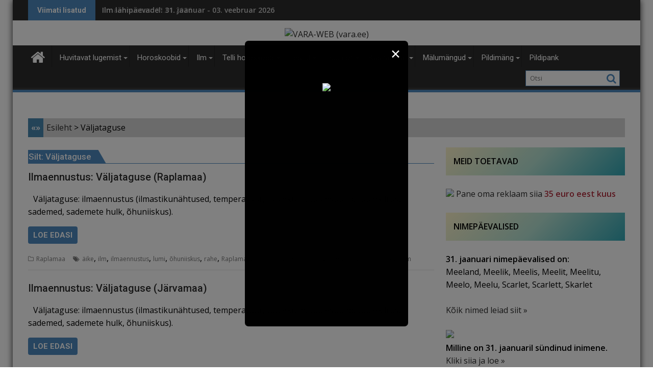

--- FILE ---
content_type: text/html; charset=UTF-8
request_url: https://www.vara.ee/marksona/valjataguse/
body_size: 47933
content:
<!DOCTYPE html><html lang="et">
    	<head>

		        <meta charset="UTF-8">
        <meta name="viewport" content="width=device-width, initial-scale=1">
        <link rel="profile" href="http://gmpg.org/xfn/11">
        <link rel="pingback" href="https://www.vara.ee/xmlrpc.php">
    <meta name='robots' content='index, follow, max-image-preview:large, max-snippet:-1, max-video-preview:-1' />

	<!-- This site is optimized with the Yoast SEO plugin v20.4 - https://yoast.com/wordpress/plugins/seo/ -->
	<title>Märksõna: Väljataguse - VARA-WEB (vara.ee)</title>
	<link rel="canonical" href="https://www.vara.ee/marksona/valjataguse/" />
	<meta property="og:locale" content="et_EE" />
	<meta property="og:type" content="article" />
	<meta property="og:title" content="Märksõna: Väljataguse - VARA-WEB (vara.ee)" />
	<meta property="og:url" content="https://www.vara.ee/marksona/valjataguse/" />
	<meta property="og:site_name" content="VARA-WEB (vara.ee)" />
	<meta name="twitter:card" content="summary_large_image" />
	<script type="application/ld+json" class="yoast-schema-graph">{"@context":"https://schema.org","@graph":[{"@type":"CollectionPage","@id":"https://www.vara.ee/marksona/valjataguse/","url":"https://www.vara.ee/marksona/valjataguse/","name":"Märksõna: Väljataguse - VARA-WEB (vara.ee)","isPartOf":{"@id":"https://www.vara.ee/#website"},"primaryImageOfPage":{"@id":"https://www.vara.ee/marksona/valjataguse/#primaryimage"},"image":{"@id":"https://www.vara.ee/marksona/valjataguse/#primaryimage"},"thumbnailUrl":"https://www.vara.ee/wp-content/uploads/2023/07/artikkel2928.jpg","breadcrumb":{"@id":"https://www.vara.ee/marksona/valjataguse/#breadcrumb"},"inLanguage":"et"},{"@type":"ImageObject","inLanguage":"et","@id":"https://www.vara.ee/marksona/valjataguse/#primaryimage","url":"https://www.vara.ee/wp-content/uploads/2023/07/artikkel2928.jpg","contentUrl":"https://www.vara.ee/wp-content/uploads/2023/07/artikkel2928.jpg","width":400,"height":266,"caption":"Pilt: pixabay.com"},{"@type":"BreadcrumbList","@id":"https://www.vara.ee/marksona/valjataguse/#breadcrumb","itemListElement":[{"@type":"ListItem","position":1,"name":"Esileht","item":"https://www.vara.ee/"},{"@type":"ListItem","position":2,"name":"Väljataguse"}]},{"@type":"WebSite","@id":"https://www.vara.ee/#website","url":"https://www.vara.ee/","name":"VARA-WEB (vara.ee)","description":"","publisher":{"@id":"https://www.vara.ee/#organization"},"potentialAction":[{"@type":"SearchAction","target":{"@type":"EntryPoint","urlTemplate":"https://www.vara.ee/?s={search_term_string}"},"query-input":"required name=search_term_string"}],"inLanguage":"et"},{"@type":"Organization","@id":"https://www.vara.ee/#organization","name":"VARA-WEB (vara.ee)","url":"https://www.vara.ee/","logo":{"@type":"ImageObject","inLanguage":"et","@id":"https://www.vara.ee/#/schema/logo/image/","url":"https://www.vara.ee/wp-content/uploads/2023/02/cropped-pealogo.jpg","contentUrl":"https://www.vara.ee/wp-content/uploads/2023/02/cropped-pealogo.jpg","width":290,"height":58,"caption":"VARA-WEB (vara.ee)"},"image":{"@id":"https://www.vara.ee/#/schema/logo/image/"}}]}</script>
	<!-- / Yoast SEO plugin. -->


<link rel='dns-prefetch' href='//static.addtoany.com' />
<link rel='dns-prefetch' href='//fonts.googleapis.com' />
<link rel="alternate" type="application/rss+xml" title="VARA-WEB (vara.ee) &raquo; RSS" href="https://www.vara.ee/feed/" />
<link rel="alternate" type="application/rss+xml" title="VARA-WEB (vara.ee) &raquo; Kommentaaride RSS" href="https://www.vara.ee/comments/feed/" />
<script type="text/javascript" id="wpp-js" src="https://www.vara.ee/wp-content/plugins/wordpress-popular-posts/assets/js/wpp.min.js?ver=7.3.6" data-sampling="0" data-sampling-rate="100" data-api-url="https://www.vara.ee/wp-json/wordpress-popular-posts" data-post-id="0" data-token="89e74a5293" data-lang="0" data-debug="0"></script>
<link rel="alternate" type="application/rss+xml" title="VARA-WEB (vara.ee) &raquo; Väljataguse Sildi RSS" href="https://www.vara.ee/marksona/valjataguse/feed/" />
<style id='wp-img-auto-sizes-contain-inline-css' type='text/css'>
img:is([sizes=auto i],[sizes^="auto," i]){contain-intrinsic-size:3000px 1500px}
/*# sourceURL=wp-img-auto-sizes-contain-inline-css */
</style>
<link rel='stylesheet' id='pt-cv-public-style-css' href='https://www.vara.ee/wp-content/plugins/content-views-query-and-display-post-page/public/assets/css/cv.css?ver=3.6.4' type='text/css' media='all' />
<style id='wp-emoji-styles-inline-css' type='text/css'>

	img.wp-smiley, img.emoji {
		display: inline !important;
		border: none !important;
		box-shadow: none !important;
		height: 1em !important;
		width: 1em !important;
		margin: 0 0.07em !important;
		vertical-align: -0.1em !important;
		background: none !important;
		padding: 0 !important;
	}
/*# sourceURL=wp-emoji-styles-inline-css */
</style>
<style id='wp-block-library-inline-css' type='text/css'>
:root{--wp-block-synced-color:#7a00df;--wp-block-synced-color--rgb:122,0,223;--wp-bound-block-color:var(--wp-block-synced-color);--wp-editor-canvas-background:#ddd;--wp-admin-theme-color:#007cba;--wp-admin-theme-color--rgb:0,124,186;--wp-admin-theme-color-darker-10:#006ba1;--wp-admin-theme-color-darker-10--rgb:0,107,160.5;--wp-admin-theme-color-darker-20:#005a87;--wp-admin-theme-color-darker-20--rgb:0,90,135;--wp-admin-border-width-focus:2px}@media (min-resolution:192dpi){:root{--wp-admin-border-width-focus:1.5px}}.wp-element-button{cursor:pointer}:root .has-very-light-gray-background-color{background-color:#eee}:root .has-very-dark-gray-background-color{background-color:#313131}:root .has-very-light-gray-color{color:#eee}:root .has-very-dark-gray-color{color:#313131}:root .has-vivid-green-cyan-to-vivid-cyan-blue-gradient-background{background:linear-gradient(135deg,#00d084,#0693e3)}:root .has-purple-crush-gradient-background{background:linear-gradient(135deg,#34e2e4,#4721fb 50%,#ab1dfe)}:root .has-hazy-dawn-gradient-background{background:linear-gradient(135deg,#faaca8,#dad0ec)}:root .has-subdued-olive-gradient-background{background:linear-gradient(135deg,#fafae1,#67a671)}:root .has-atomic-cream-gradient-background{background:linear-gradient(135deg,#fdd79a,#004a59)}:root .has-nightshade-gradient-background{background:linear-gradient(135deg,#330968,#31cdcf)}:root .has-midnight-gradient-background{background:linear-gradient(135deg,#020381,#2874fc)}:root{--wp--preset--font-size--normal:16px;--wp--preset--font-size--huge:42px}.has-regular-font-size{font-size:1em}.has-larger-font-size{font-size:2.625em}.has-normal-font-size{font-size:var(--wp--preset--font-size--normal)}.has-huge-font-size{font-size:var(--wp--preset--font-size--huge)}.has-text-align-center{text-align:center}.has-text-align-left{text-align:left}.has-text-align-right{text-align:right}.has-fit-text{white-space:nowrap!important}#end-resizable-editor-section{display:none}.aligncenter{clear:both}.items-justified-left{justify-content:flex-start}.items-justified-center{justify-content:center}.items-justified-right{justify-content:flex-end}.items-justified-space-between{justify-content:space-between}.screen-reader-text{border:0;clip-path:inset(50%);height:1px;margin:-1px;overflow:hidden;padding:0;position:absolute;width:1px;word-wrap:normal!important}.screen-reader-text:focus{background-color:#ddd;clip-path:none;color:#444;display:block;font-size:1em;height:auto;left:5px;line-height:normal;padding:15px 23px 14px;text-decoration:none;top:5px;width:auto;z-index:100000}html :where(.has-border-color){border-style:solid}html :where([style*=border-top-color]){border-top-style:solid}html :where([style*=border-right-color]){border-right-style:solid}html :where([style*=border-bottom-color]){border-bottom-style:solid}html :where([style*=border-left-color]){border-left-style:solid}html :where([style*=border-width]){border-style:solid}html :where([style*=border-top-width]){border-top-style:solid}html :where([style*=border-right-width]){border-right-style:solid}html :where([style*=border-bottom-width]){border-bottom-style:solid}html :where([style*=border-left-width]){border-left-style:solid}html :where(img[class*=wp-image-]){height:auto;max-width:100%}:where(figure){margin:0 0 1em}html :where(.is-position-sticky){--wp-admin--admin-bar--position-offset:var(--wp-admin--admin-bar--height,0px)}@media screen and (max-width:600px){html :where(.is-position-sticky){--wp-admin--admin-bar--position-offset:0px}}

/*# sourceURL=wp-block-library-inline-css */
</style><style id='wp-block-tag-cloud-inline-css' type='text/css'>
.wp-block-tag-cloud{box-sizing:border-box}.wp-block-tag-cloud.aligncenter{justify-content:center;text-align:center}.wp-block-tag-cloud a{display:inline-block;margin-right:5px}.wp-block-tag-cloud span{display:inline-block;margin-left:5px;text-decoration:none}:root :where(.wp-block-tag-cloud.is-style-outline){display:flex;flex-wrap:wrap;gap:1ch}:root :where(.wp-block-tag-cloud.is-style-outline a){border:1px solid;font-size:unset!important;margin-right:0;padding:1ch 2ch;text-decoration:none!important}
/*# sourceURL=https://www.vara.ee/wp-includes/blocks/tag-cloud/style.min.css */
</style>
<style id='wp-block-paragraph-inline-css' type='text/css'>
.is-small-text{font-size:.875em}.is-regular-text{font-size:1em}.is-large-text{font-size:2.25em}.is-larger-text{font-size:3em}.has-drop-cap:not(:focus):first-letter{float:left;font-size:8.4em;font-style:normal;font-weight:100;line-height:.68;margin:.05em .1em 0 0;text-transform:uppercase}body.rtl .has-drop-cap:not(:focus):first-letter{float:none;margin-left:.1em}p.has-drop-cap.has-background{overflow:hidden}:root :where(p.has-background){padding:1.25em 2.375em}:where(p.has-text-color:not(.has-link-color)) a{color:inherit}p.has-text-align-left[style*="writing-mode:vertical-lr"],p.has-text-align-right[style*="writing-mode:vertical-rl"]{rotate:180deg}
/*# sourceURL=https://www.vara.ee/wp-includes/blocks/paragraph/style.min.css */
</style>
<link rel='stylesheet' id='wc-blocks-style-css' href='https://www.vara.ee/wp-content/plugins/woocommerce/assets/client/blocks/wc-blocks.css?ver=wc-9.4.1' type='text/css' media='all' />
<style id='global-styles-inline-css' type='text/css'>
:root{--wp--preset--aspect-ratio--square: 1;--wp--preset--aspect-ratio--4-3: 4/3;--wp--preset--aspect-ratio--3-4: 3/4;--wp--preset--aspect-ratio--3-2: 3/2;--wp--preset--aspect-ratio--2-3: 2/3;--wp--preset--aspect-ratio--16-9: 16/9;--wp--preset--aspect-ratio--9-16: 9/16;--wp--preset--color--black: #000000;--wp--preset--color--cyan-bluish-gray: #abb8c3;--wp--preset--color--white: #ffffff;--wp--preset--color--pale-pink: #f78da7;--wp--preset--color--vivid-red: #cf2e2e;--wp--preset--color--luminous-vivid-orange: #ff6900;--wp--preset--color--luminous-vivid-amber: #fcb900;--wp--preset--color--light-green-cyan: #7bdcb5;--wp--preset--color--vivid-green-cyan: #00d084;--wp--preset--color--pale-cyan-blue: #8ed1fc;--wp--preset--color--vivid-cyan-blue: #0693e3;--wp--preset--color--vivid-purple: #9b51e0;--wp--preset--gradient--vivid-cyan-blue-to-vivid-purple: linear-gradient(135deg,rgb(6,147,227) 0%,rgb(155,81,224) 100%);--wp--preset--gradient--light-green-cyan-to-vivid-green-cyan: linear-gradient(135deg,rgb(122,220,180) 0%,rgb(0,208,130) 100%);--wp--preset--gradient--luminous-vivid-amber-to-luminous-vivid-orange: linear-gradient(135deg,rgb(252,185,0) 0%,rgb(255,105,0) 100%);--wp--preset--gradient--luminous-vivid-orange-to-vivid-red: linear-gradient(135deg,rgb(255,105,0) 0%,rgb(207,46,46) 100%);--wp--preset--gradient--very-light-gray-to-cyan-bluish-gray: linear-gradient(135deg,rgb(238,238,238) 0%,rgb(169,184,195) 100%);--wp--preset--gradient--cool-to-warm-spectrum: linear-gradient(135deg,rgb(74,234,220) 0%,rgb(151,120,209) 20%,rgb(207,42,186) 40%,rgb(238,44,130) 60%,rgb(251,105,98) 80%,rgb(254,248,76) 100%);--wp--preset--gradient--blush-light-purple: linear-gradient(135deg,rgb(255,206,236) 0%,rgb(152,150,240) 100%);--wp--preset--gradient--blush-bordeaux: linear-gradient(135deg,rgb(254,205,165) 0%,rgb(254,45,45) 50%,rgb(107,0,62) 100%);--wp--preset--gradient--luminous-dusk: linear-gradient(135deg,rgb(255,203,112) 0%,rgb(199,81,192) 50%,rgb(65,88,208) 100%);--wp--preset--gradient--pale-ocean: linear-gradient(135deg,rgb(255,245,203) 0%,rgb(182,227,212) 50%,rgb(51,167,181) 100%);--wp--preset--gradient--electric-grass: linear-gradient(135deg,rgb(202,248,128) 0%,rgb(113,206,126) 100%);--wp--preset--gradient--midnight: linear-gradient(135deg,rgb(2,3,129) 0%,rgb(40,116,252) 100%);--wp--preset--font-size--small: 13px;--wp--preset--font-size--medium: 20px;--wp--preset--font-size--large: 36px;--wp--preset--font-size--x-large: 42px;--wp--preset--font-family--inter: "Inter", sans-serif;--wp--preset--font-family--cardo: Cardo;--wp--preset--spacing--20: 0.44rem;--wp--preset--spacing--30: 0.67rem;--wp--preset--spacing--40: 1rem;--wp--preset--spacing--50: 1.5rem;--wp--preset--spacing--60: 2.25rem;--wp--preset--spacing--70: 3.38rem;--wp--preset--spacing--80: 5.06rem;--wp--preset--shadow--natural: 6px 6px 9px rgba(0, 0, 0, 0.2);--wp--preset--shadow--deep: 12px 12px 50px rgba(0, 0, 0, 0.4);--wp--preset--shadow--sharp: 6px 6px 0px rgba(0, 0, 0, 0.2);--wp--preset--shadow--outlined: 6px 6px 0px -3px rgb(255, 255, 255), 6px 6px rgb(0, 0, 0);--wp--preset--shadow--crisp: 6px 6px 0px rgb(0, 0, 0);}:where(.is-layout-flex){gap: 0.5em;}:where(.is-layout-grid){gap: 0.5em;}body .is-layout-flex{display: flex;}.is-layout-flex{flex-wrap: wrap;align-items: center;}.is-layout-flex > :is(*, div){margin: 0;}body .is-layout-grid{display: grid;}.is-layout-grid > :is(*, div){margin: 0;}:where(.wp-block-columns.is-layout-flex){gap: 2em;}:where(.wp-block-columns.is-layout-grid){gap: 2em;}:where(.wp-block-post-template.is-layout-flex){gap: 1.25em;}:where(.wp-block-post-template.is-layout-grid){gap: 1.25em;}.has-black-color{color: var(--wp--preset--color--black) !important;}.has-cyan-bluish-gray-color{color: var(--wp--preset--color--cyan-bluish-gray) !important;}.has-white-color{color: var(--wp--preset--color--white) !important;}.has-pale-pink-color{color: var(--wp--preset--color--pale-pink) !important;}.has-vivid-red-color{color: var(--wp--preset--color--vivid-red) !important;}.has-luminous-vivid-orange-color{color: var(--wp--preset--color--luminous-vivid-orange) !important;}.has-luminous-vivid-amber-color{color: var(--wp--preset--color--luminous-vivid-amber) !important;}.has-light-green-cyan-color{color: var(--wp--preset--color--light-green-cyan) !important;}.has-vivid-green-cyan-color{color: var(--wp--preset--color--vivid-green-cyan) !important;}.has-pale-cyan-blue-color{color: var(--wp--preset--color--pale-cyan-blue) !important;}.has-vivid-cyan-blue-color{color: var(--wp--preset--color--vivid-cyan-blue) !important;}.has-vivid-purple-color{color: var(--wp--preset--color--vivid-purple) !important;}.has-black-background-color{background-color: var(--wp--preset--color--black) !important;}.has-cyan-bluish-gray-background-color{background-color: var(--wp--preset--color--cyan-bluish-gray) !important;}.has-white-background-color{background-color: var(--wp--preset--color--white) !important;}.has-pale-pink-background-color{background-color: var(--wp--preset--color--pale-pink) !important;}.has-vivid-red-background-color{background-color: var(--wp--preset--color--vivid-red) !important;}.has-luminous-vivid-orange-background-color{background-color: var(--wp--preset--color--luminous-vivid-orange) !important;}.has-luminous-vivid-amber-background-color{background-color: var(--wp--preset--color--luminous-vivid-amber) !important;}.has-light-green-cyan-background-color{background-color: var(--wp--preset--color--light-green-cyan) !important;}.has-vivid-green-cyan-background-color{background-color: var(--wp--preset--color--vivid-green-cyan) !important;}.has-pale-cyan-blue-background-color{background-color: var(--wp--preset--color--pale-cyan-blue) !important;}.has-vivid-cyan-blue-background-color{background-color: var(--wp--preset--color--vivid-cyan-blue) !important;}.has-vivid-purple-background-color{background-color: var(--wp--preset--color--vivid-purple) !important;}.has-black-border-color{border-color: var(--wp--preset--color--black) !important;}.has-cyan-bluish-gray-border-color{border-color: var(--wp--preset--color--cyan-bluish-gray) !important;}.has-white-border-color{border-color: var(--wp--preset--color--white) !important;}.has-pale-pink-border-color{border-color: var(--wp--preset--color--pale-pink) !important;}.has-vivid-red-border-color{border-color: var(--wp--preset--color--vivid-red) !important;}.has-luminous-vivid-orange-border-color{border-color: var(--wp--preset--color--luminous-vivid-orange) !important;}.has-luminous-vivid-amber-border-color{border-color: var(--wp--preset--color--luminous-vivid-amber) !important;}.has-light-green-cyan-border-color{border-color: var(--wp--preset--color--light-green-cyan) !important;}.has-vivid-green-cyan-border-color{border-color: var(--wp--preset--color--vivid-green-cyan) !important;}.has-pale-cyan-blue-border-color{border-color: var(--wp--preset--color--pale-cyan-blue) !important;}.has-vivid-cyan-blue-border-color{border-color: var(--wp--preset--color--vivid-cyan-blue) !important;}.has-vivid-purple-border-color{border-color: var(--wp--preset--color--vivid-purple) !important;}.has-vivid-cyan-blue-to-vivid-purple-gradient-background{background: var(--wp--preset--gradient--vivid-cyan-blue-to-vivid-purple) !important;}.has-light-green-cyan-to-vivid-green-cyan-gradient-background{background: var(--wp--preset--gradient--light-green-cyan-to-vivid-green-cyan) !important;}.has-luminous-vivid-amber-to-luminous-vivid-orange-gradient-background{background: var(--wp--preset--gradient--luminous-vivid-amber-to-luminous-vivid-orange) !important;}.has-luminous-vivid-orange-to-vivid-red-gradient-background{background: var(--wp--preset--gradient--luminous-vivid-orange-to-vivid-red) !important;}.has-very-light-gray-to-cyan-bluish-gray-gradient-background{background: var(--wp--preset--gradient--very-light-gray-to-cyan-bluish-gray) !important;}.has-cool-to-warm-spectrum-gradient-background{background: var(--wp--preset--gradient--cool-to-warm-spectrum) !important;}.has-blush-light-purple-gradient-background{background: var(--wp--preset--gradient--blush-light-purple) !important;}.has-blush-bordeaux-gradient-background{background: var(--wp--preset--gradient--blush-bordeaux) !important;}.has-luminous-dusk-gradient-background{background: var(--wp--preset--gradient--luminous-dusk) !important;}.has-pale-ocean-gradient-background{background: var(--wp--preset--gradient--pale-ocean) !important;}.has-electric-grass-gradient-background{background: var(--wp--preset--gradient--electric-grass) !important;}.has-midnight-gradient-background{background: var(--wp--preset--gradient--midnight) !important;}.has-small-font-size{font-size: var(--wp--preset--font-size--small) !important;}.has-medium-font-size{font-size: var(--wp--preset--font-size--medium) !important;}.has-large-font-size{font-size: var(--wp--preset--font-size--large) !important;}.has-x-large-font-size{font-size: var(--wp--preset--font-size--x-large) !important;}
/*# sourceURL=global-styles-inline-css */
</style>

<style id='classic-theme-styles-inline-css' type='text/css'>
/*! This file is auto-generated */
.wp-block-button__link{color:#fff;background-color:#32373c;border-radius:9999px;box-shadow:none;text-decoration:none;padding:calc(.667em + 2px) calc(1.333em + 2px);font-size:1.125em}.wp-block-file__button{background:#32373c;color:#fff;text-decoration:none}
/*# sourceURL=/wp-includes/css/classic-themes.min.css */
</style>
<link rel='stylesheet' id='acoplw-style-css' href='https://www.vara.ee/wp-content/plugins/aco-product-labels-for-woocommerce/includes/../assets/css/frontend.css?ver=1.4.8' type='text/css' media='all' />
<link rel='stylesheet' id='wdp-style-css' href='https://www.vara.ee/wp-content/plugins/aco-woo-dynamic-pricing/assets/css/frontend.css?ver=4.5.1' type='text/css' media='all' />
<link rel='stylesheet' id='pb_animate-css' href='https://www.vara.ee/wp-content/plugins/ays-popup-box/public/css/animate.css?ver=3.8.7' type='text/css' media='all' />
<link rel='stylesheet' id='cpsh-shortcodes-css' href='https://www.vara.ee/wp-content/plugins/column-shortcodes/assets/css/shortcodes.css?ver=1.0.1' type='text/css' media='all' />
<link rel='stylesheet' id='eeb-css-frontend-css' href='https://www.vara.ee/wp-content/plugins/email-encoder-bundle/core/includes/assets/css/style.css?ver=230220-192043' type='text/css' media='all' />
<link rel='stylesheet' id='wpa-css-css' href='https://www.vara.ee/wp-content/plugins/honeypot/includes/css/wpa.css?ver=2.2.07' type='text/css' media='all' />
<link rel='stylesheet' id='collapscore-css-css' href='https://www.vara.ee/wp-content/plugins/jquery-collapse-o-matic/css/core_style.css?ver=1.0' type='text/css' media='all' />
<link rel='stylesheet' id='collapseomatic-css-css' href='https://www.vara.ee/wp-content/plugins/jquery-collapse-o-matic/css/light_style.css?ver=1.6' type='text/css' media='all' />
<link rel='stylesheet' id='pld-public-css' href='https://www.vara.ee/wp-content/plugins/post-list-designer/assets/css/bld-public.css?ver=3.2' type='text/css' media='all' />
<link rel='stylesheet' id='dashicons-css' href='https://www.vara.ee/wp-includes/css/dashicons.min.css?ver=6.9' type='text/css' media='all' />
<style id='dashicons-inline-css' type='text/css'>
[data-font="Dashicons"]:before {font-family: 'Dashicons' !important;content: attr(data-icon) !important;speak: none !important;font-weight: normal !important;font-variant: normal !important;text-transform: none !important;line-height: 1 !important;font-style: normal !important;-webkit-font-smoothing: antialiased !important;-moz-osx-font-smoothing: grayscale !important;}
/*# sourceURL=dashicons-inline-css */
</style>
<link rel='stylesheet' id='post-views-counter-frontend-css' href='https://www.vara.ee/wp-content/plugins/post-views-counter/css/frontend.min.css?ver=1.3.13' type='text/css' media='all' />
<link rel='stylesheet' id='woocommerce-layout-css' href='https://www.vara.ee/wp-content/plugins/woocommerce/assets/css/woocommerce-layout.css?ver=9.4.1' type='text/css' media='all' />
<link rel='stylesheet' id='woocommerce-smallscreen-css' href='https://www.vara.ee/wp-content/plugins/woocommerce/assets/css/woocommerce-smallscreen.css?ver=9.4.1' type='text/css' media='only screen and (max-width: 768px)' />
<link rel='stylesheet' id='woocommerce-general-css' href='https://www.vara.ee/wp-content/plugins/woocommerce/assets/css/woocommerce.css?ver=9.4.1' type='text/css' media='all' />
<style id='woocommerce-inline-inline-css' type='text/css'>
.woocommerce form .form-row .required { visibility: visible; }
/*# sourceURL=woocommerce-inline-inline-css */
</style>
<link rel='stylesheet' id='wp-polls-css' href='https://www.vara.ee/wp-content/plugins/wp-polls/polls-css.css?ver=2.77.2' type='text/css' media='all' />
<style id='wp-polls-inline-css' type='text/css'>
.wp-polls .pollbar {
	margin: 1px;
	font-size: 13px;
	line-height: 15px;
	height: 15px;
	background: #13932b;
	border: 1px solid #c8c8c8;
}

/*# sourceURL=wp-polls-inline-css */
</style>
<link rel='stylesheet' id='wpfront-scroll-top-css' href='https://www.vara.ee/wp-content/plugins/wpfront-scroll-top/css/wpfront-scroll-top.min.css?ver=2.0.7.08086' type='text/css' media='all' />
<link rel='stylesheet' id='wordpress-popular-posts-css-css' href='https://www.vara.ee/wp-content/plugins/wordpress-popular-posts/assets/css/wpp.css?ver=7.3.6' type='text/css' media='all' />
<link rel='stylesheet' id='jquery-bxslider-css' href='https://www.vara.ee/wp-content/themes/supermag/assets/library/bxslider/css/jquery.bxslider.min.css?ver=4.2.5' type='text/css' media='all' />
<link rel='stylesheet' id='supermag-googleapis-css' href='//fonts.googleapis.com/css?family=Open+Sans%3A600%2C400%7CRoboto%3A300italic%2C400%2C500%2C700&#038;ver=1.0.1' type='text/css' media='all' />
<link rel='stylesheet' id='font-awesome-css' href='https://www.vara.ee/wp-content/themes/supermag/assets/library/Font-Awesome/css/font-awesome.min.css?ver=4.7.0' type='text/css' media='all' />
<style id='font-awesome-inline-css' type='text/css'>
[data-font="FontAwesome"]:before {font-family: 'FontAwesome' !important;content: attr(data-icon) !important;speak: none !important;font-weight: normal !important;font-variant: normal !important;text-transform: none !important;line-height: 1 !important;font-style: normal !important;-webkit-font-smoothing: antialiased !important;-moz-osx-font-smoothing: grayscale !important;}
/*# sourceURL=font-awesome-inline-css */
</style>
<link rel='stylesheet' id='supermag-style-css' href='https://www.vara.ee/wp-content/themes/dupermag/style.css?ver=1.4.9' type='text/css' media='all' />
<style id='supermag-style-inline-css' type='text/css'>

            mark,
            .comment-form .form-submit input,
            .read-more,
            .bn-title,
            .home-icon.front_page_on,
            .header-wrapper .menu li:hover > a,
            .header-wrapper .menu > li.current-menu-item a,
            .header-wrapper .menu > li.current-menu-parent a,
            .header-wrapper .menu > li.current_page_parent a,
            .header-wrapper .menu > li.current_page_ancestor a,
            .header-wrapper .menu > li.current-menu-item > a:before,
            .header-wrapper .menu > li.current-menu-parent > a:before,
            .header-wrapper .menu > li.current_page_parent > a:before,
            .header-wrapper .menu > li.current_page_ancestor > a:before,
            .header-wrapper .main-navigation ul ul.sub-menu li:hover > a,
            .header-wrapper .main-navigation ul ul.children li:hover > a,
            .slider-section .cat-links a,
            .featured-desc .below-entry-meta .cat-links a,
            #calendar_wrap #wp-calendar #today,
            #calendar_wrap #wp-calendar #today a,
            .wpcf7-form input.wpcf7-submit:hover,
            .breadcrumb{
                background: #4e8abf;
            }
        
            a:hover,
            .screen-reader-text:focus,
            .bn-content a:hover,
            .socials a:hover,
            .site-title a,
            .search-block input#menu-search,
            .widget_search input#s,
            .search-block #searchsubmit,
            .widget_search #searchsubmit,
            .footer-sidebar .featured-desc .above-entry-meta a:hover,
            .slider-section .slide-title:hover,
            .besides-slider .post-title a:hover,
            .slider-feature-wrap a:hover,
            .slider-section .bx-controls-direction a,
            .besides-slider .beside-post:hover .beside-caption,
            .besides-slider .beside-post:hover .beside-caption a:hover,
            .featured-desc .above-entry-meta span:hover,
            .posted-on a:hover,
            .cat-links a:hover,
            .comments-link a:hover,
            .edit-link a:hover,
            .tags-links a:hover,
            .byline a:hover,
            .nav-links a:hover,
            #supermag-breadcrumbs a:hover,
            .wpcf7-form input.wpcf7-submit,
             .woocommerce nav.woocommerce-pagination ul li a:focus, 
             .woocommerce nav.woocommerce-pagination ul li a:hover, 
             .woocommerce nav.woocommerce-pagination ul li span.current{
                color: #4e8abf;
            }
            .search-block input#menu-search,
            .widget_search input#s,
            .tagcloud a{
                border: 1px solid #4e8abf;
            }
            .footer-wrapper .border,
            .nav-links .nav-previous a:hover,
            .nav-links .nav-next a:hover{
                border-top: 1px solid #4e8abf;
            }
             .besides-slider .beside-post{
                border-bottom: 3px solid #4e8abf;
            }
            .widget-title,
            .footer-wrapper,
            .page-header .page-title,
            .single .entry-header .entry-title,
            .page .entry-header .entry-title{
                border-bottom: 1px solid #4e8abf;
            }
            .widget-title:before,
            .page-header .page-title:before,
            .single .entry-header .entry-title:before,
            .page .entry-header .entry-title:before {
                border-bottom: 7px solid #4e8abf;
            }
           .wpcf7-form input.wpcf7-submit,
            article.post.sticky{
                border: 2px solid #4e8abf;
            }
           .breadcrumb::after {
                border-left: 5px solid #4e8abf;
            }
           .rtl .breadcrumb::after {
                border-right: 5px solid #4e8abf;
                border-left:medium none;
            }
           .header-wrapper #site-navigation{
                border-bottom: 5px solid #4e8abf;
            }
           @media screen and (max-width:992px){
                .slicknav_btn.slicknav_open{
                    border: 1px solid #4e8abf;
                }
                 .header-wrapper .main-navigation ul ul.sub-menu li:hover > a,
                 .header-wrapper .main-navigation ul ul.children li:hover > a
                 {
                         background: #2d2d2d;
                 }
                .slicknav_btn.slicknav_open:before{
                    background: #4e8abf;
                    box-shadow: 0 6px 0 0 #4e8abf, 0 12px 0 0 #4e8abf;
                }
                .slicknav_nav li:hover > a,
                .slicknav_nav li.current-menu-ancestor a,
                .slicknav_nav li.current-menu-item  > a,
                .slicknav_nav li.current_page_item a,
                .slicknav_nav li.current_page_item .slicknav_item span,
                .slicknav_nav li .slicknav_item:hover a{
                    color: #4e8abf;
                }
            }
                    .cat-links .at-cat-item-1{
                    background: #3d454c!important;
                    color : #fff!important;
                    }
                    
                    .at-cat-color-wrap-1 .widget-title::before,
                    body.category-1 .page-header .page-title::before
                    {
                     border-bottom: 7px solid #3d454c;
                    }
                    
                    .at-cat-color-wrap-1 .widget-title,
                     body.category-1 .page-header .page-title
                    {
                     border-bottom: 1px solid #3d454c;
                    }
                    .cat-links .at-cat-item-1:hover{
                    background: #1e73be!important;
                    color : #fff!important;
                    }
                    
                    .cat-links .at-cat-item-4{
                    background: #4e8abf!important;
                    color : #fff!important;
                    }
                    
                    .cat-links .at-cat-item-4:hover{
                    background: #2d2d2d!important;
                    color : #fff!important;
                    }
                    
                    .cat-links .at-cat-item-5{
                    background: #4e8abf!important;
                    color : #fff!important;
                    }
                    
                    .cat-links .at-cat-item-5:hover{
                    background: #2d2d2d!important;
                    color : #fff!important;
                    }
                    
                    .cat-links .at-cat-item-11{
                    background: #4e8abf!important;
                    color : #fff!important;
                    }
                    
                    .cat-links .at-cat-item-11:hover{
                    background: #2d2d2d!important;
                    color : #fff!important;
                    }
                    
                    .cat-links .at-cat-item-16{
                    background: #4e8abf!important;
                    color : #fff!important;
                    }
                    
                    .cat-links .at-cat-item-16:hover{
                    background: #2d2d2d!important;
                    color : #fff!important;
                    }
                    
                    .cat-links .at-cat-item-19{
                    background: #4e8abf!important;
                    color : #fff!important;
                    }
                    
                    .cat-links .at-cat-item-19:hover{
                    background: #2d2d2d!important;
                    color : #fff!important;
                    }
                    
                    .cat-links .at-cat-item-32{
                    background: #4e8abf!important;
                    color : #fff!important;
                    }
                    
                    .cat-links .at-cat-item-32:hover{
                    background: #2d2d2d!important;
                    color : #fff!important;
                    }
                    
                    .cat-links .at-cat-item-35{
                    background: #4e8abf!important;
                    color : #fff!important;
                    }
                    
                    .cat-links .at-cat-item-35:hover{
                    background: #2d2d2d!important;
                    color : #fff!important;
                    }
                    
                    .cat-links .at-cat-item-56{
                    background: #4e8abf!important;
                    color : #fff!important;
                    }
                    
                    .cat-links .at-cat-item-56:hover{
                    background: #2d2d2d!important;
                    color : #fff!important;
                    }
                    
                    .cat-links .at-cat-item-82{
                    background: #4e8abf!important;
                    color : #fff!important;
                    }
                    
                    .cat-links .at-cat-item-82:hover{
                    background: #2d2d2d!important;
                    color : #fff!important;
                    }
                    
                    .cat-links .at-cat-item-94{
                    background: #4e8abf!important;
                    color : #fff!important;
                    }
                    
                    .cat-links .at-cat-item-94:hover{
                    background: #2d2d2d!important;
                    color : #fff!important;
                    }
                    
                    .cat-links .at-cat-item-159{
                    background: #4e8abf!important;
                    color : #fff!important;
                    }
                    
                    .cat-links .at-cat-item-159:hover{
                    background: #2d2d2d!important;
                    color : #fff!important;
                    }
                    
                    .cat-links .at-cat-item-189{
                    background: #4e8abf!important;
                    color : #fff!important;
                    }
                    
                    .cat-links .at-cat-item-189:hover{
                    background: #2d2d2d!important;
                    color : #fff!important;
                    }
                    
                    .cat-links .at-cat-item-190{
                    background: #4e8abf!important;
                    color : #fff!important;
                    }
                    
                    .cat-links .at-cat-item-190:hover{
                    background: #2d2d2d!important;
                    color : #fff!important;
                    }
                    
                    .cat-links .at-cat-item-227{
                    background: #4e8abf!important;
                    color : #fff!important;
                    }
                    
                    .cat-links .at-cat-item-227:hover{
                    background: #2d2d2d!important;
                    color : #fff!important;
                    }
                    
                    .cat-links .at-cat-item-249{
                    background: #4e8abf!important;
                    color : #fff!important;
                    }
                    
                    .cat-links .at-cat-item-249:hover{
                    background: #2d2d2d!important;
                    color : #fff!important;
                    }
                    
                    .cat-links .at-cat-item-250{
                    background: #4e8abf!important;
                    color : #fff!important;
                    }
                    
                    .cat-links .at-cat-item-250:hover{
                    background: #2d2d2d!important;
                    color : #fff!important;
                    }
                    
                    .cat-links .at-cat-item-251{
                    background: #4e8abf!important;
                    color : #fff!important;
                    }
                    
                    .cat-links .at-cat-item-251:hover{
                    background: #2d2d2d!important;
                    color : #fff!important;
                    }
                    
                    .cat-links .at-cat-item-252{
                    background: #4e8abf!important;
                    color : #fff!important;
                    }
                    
                    .cat-links .at-cat-item-252:hover{
                    background: #2d2d2d!important;
                    color : #fff!important;
                    }
                    
                    .cat-links .at-cat-item-270{
                    background: #4e8abf!important;
                    color : #fff!important;
                    }
                    
                    .cat-links .at-cat-item-270:hover{
                    background: #2d2d2d!important;
                    color : #fff!important;
                    }
                    
                    .cat-links .at-cat-item-280{
                    background: #4e8abf!important;
                    color : #fff!important;
                    }
                    
                    .cat-links .at-cat-item-280:hover{
                    background: #2d2d2d!important;
                    color : #fff!important;
                    }
                    
                    .cat-links .at-cat-item-329{
                    background: #4e8abf!important;
                    color : #fff!important;
                    }
                    
                    .cat-links .at-cat-item-329:hover{
                    background: #2d2d2d!important;
                    color : #fff!important;
                    }
                    
                    .cat-links .at-cat-item-331{
                    background: #4e8abf!important;
                    color : #fff!important;
                    }
                    
                    .cat-links .at-cat-item-331:hover{
                    background: #2d2d2d!important;
                    color : #fff!important;
                    }
                    
                    .cat-links .at-cat-item-332{
                    background: #4e8abf!important;
                    color : #fff!important;
                    }
                    
                    .cat-links .at-cat-item-332:hover{
                    background: #2d2d2d!important;
                    color : #fff!important;
                    }
                    
                    .cat-links .at-cat-item-333{
                    background: #4e8abf!important;
                    color : #fff!important;
                    }
                    
                    .cat-links .at-cat-item-333:hover{
                    background: #2d2d2d!important;
                    color : #fff!important;
                    }
                    
                    .cat-links .at-cat-item-391{
                    background: #4e8abf!important;
                    color : #fff!important;
                    }
                    
                    .cat-links .at-cat-item-391:hover{
                    background: #2d2d2d!important;
                    color : #fff!important;
                    }
                    
                    .cat-links .at-cat-item-441{
                    background: #4e8abf!important;
                    color : #fff!important;
                    }
                    
                    .cat-links .at-cat-item-441:hover{
                    background: #2d2d2d!important;
                    color : #fff!important;
                    }
                    
                    .cat-links .at-cat-item-442{
                    background: #4e8abf!important;
                    color : #fff!important;
                    }
                    
                    .cat-links .at-cat-item-442:hover{
                    background: #2d2d2d!important;
                    color : #fff!important;
                    }
                    
                    .cat-links .at-cat-item-446{
                    background: #4e8abf!important;
                    color : #fff!important;
                    }
                    
                    .cat-links .at-cat-item-446:hover{
                    background: #2d2d2d!important;
                    color : #fff!important;
                    }
                    
                    .cat-links .at-cat-item-527{
                    background: #4e8abf!important;
                    color : #fff!important;
                    }
                    
                    .cat-links .at-cat-item-527:hover{
                    background: #2d2d2d!important;
                    color : #fff!important;
                    }
                    
                    .cat-links .at-cat-item-530{
                    background: #4e8abf!important;
                    color : #fff!important;
                    }
                    
                    .cat-links .at-cat-item-530:hover{
                    background: #2d2d2d!important;
                    color : #fff!important;
                    }
                    
                    .cat-links .at-cat-item-535{
                    background: #4e8abf!important;
                    color : #fff!important;
                    }
                    
                    .cat-links .at-cat-item-535:hover{
                    background: #2d2d2d!important;
                    color : #fff!important;
                    }
                    
                    .cat-links .at-cat-item-608{
                    background: #4e8abf!important;
                    color : #fff!important;
                    }
                    
                    .cat-links .at-cat-item-608:hover{
                    background: #2d2d2d!important;
                    color : #fff!important;
                    }
                    
                    .cat-links .at-cat-item-612{
                    background: #4e8abf!important;
                    color : #fff!important;
                    }
                    
                    .cat-links .at-cat-item-612:hover{
                    background: #2d2d2d!important;
                    color : #fff!important;
                    }
                    
                    .cat-links .at-cat-item-628{
                    background: #4e8abf!important;
                    color : #fff!important;
                    }
                    
                    .cat-links .at-cat-item-628:hover{
                    background: #2d2d2d!important;
                    color : #fff!important;
                    }
                    
                    .cat-links .at-cat-item-635{
                    background: #4e8abf!important;
                    color : #fff!important;
                    }
                    
                    .cat-links .at-cat-item-635:hover{
                    background: #2d2d2d!important;
                    color : #fff!important;
                    }
                    
                    .cat-links .at-cat-item-648{
                    background: #4e8abf!important;
                    color : #fff!important;
                    }
                    
                    .cat-links .at-cat-item-648:hover{
                    background: #2d2d2d!important;
                    color : #fff!important;
                    }
                    
                    .cat-links .at-cat-item-652{
                    background: #4e8abf!important;
                    color : #fff!important;
                    }
                    
                    .cat-links .at-cat-item-652:hover{
                    background: #2d2d2d!important;
                    color : #fff!important;
                    }
                    
                    .cat-links .at-cat-item-654{
                    background: #4e8abf!important;
                    color : #fff!important;
                    }
                    
                    .cat-links .at-cat-item-654:hover{
                    background: #2d2d2d!important;
                    color : #fff!important;
                    }
                    
                    .cat-links .at-cat-item-659{
                    background: #4e8abf!important;
                    color : #fff!important;
                    }
                    
                    .cat-links .at-cat-item-659:hover{
                    background: #2d2d2d!important;
                    color : #fff!important;
                    }
                    
                    .cat-links .at-cat-item-660{
                    background: #4e8abf!important;
                    color : #fff!important;
                    }
                    
                    .cat-links .at-cat-item-660:hover{
                    background: #2d2d2d!important;
                    color : #fff!important;
                    }
                    
                    .cat-links .at-cat-item-664{
                    background: #4e8abf!important;
                    color : #fff!important;
                    }
                    
                    .cat-links .at-cat-item-664:hover{
                    background: #2d2d2d!important;
                    color : #fff!important;
                    }
                    
                    .cat-links .at-cat-item-686{
                    background: #4e8abf!important;
                    color : #fff!important;
                    }
                    
                    .cat-links .at-cat-item-686:hover{
                    background: #2d2d2d!important;
                    color : #fff!important;
                    }
                    
                    .cat-links .at-cat-item-687{
                    background: #4e8abf!important;
                    color : #fff!important;
                    }
                    
                    .cat-links .at-cat-item-687:hover{
                    background: #2d2d2d!important;
                    color : #fff!important;
                    }
                    
                    .cat-links .at-cat-item-873{
                    background: #4e8abf!important;
                    color : #fff!important;
                    }
                    
                    .cat-links .at-cat-item-873:hover{
                    background: #2d2d2d!important;
                    color : #fff!important;
                    }
                    
                    .cat-links .at-cat-item-874{
                    background: #4e8abf!important;
                    color : #fff!important;
                    }
                    
                    .cat-links .at-cat-item-874:hover{
                    background: #2d2d2d!important;
                    color : #fff!important;
                    }
                    
                    .cat-links .at-cat-item-978{
                    background: #4e8abf!important;
                    color : #fff!important;
                    }
                    
                    .cat-links .at-cat-item-978:hover{
                    background: #2d2d2d!important;
                    color : #fff!important;
                    }
                    
                    .cat-links .at-cat-item-1182{
                    background: #4e8abf!important;
                    color : #fff!important;
                    }
                    
                    .cat-links .at-cat-item-1182:hover{
                    background: #2d2d2d!important;
                    color : #fff!important;
                    }
                    
                    .cat-links .at-cat-item-1251{
                    background: #4e8abf!important;
                    color : #fff!important;
                    }
                    
                    .cat-links .at-cat-item-1251:hover{
                    background: #2d2d2d!important;
                    color : #fff!important;
                    }
                    
                    .cat-links .at-cat-item-1252{
                    background: #4e8abf!important;
                    color : #fff!important;
                    }
                    
                    .cat-links .at-cat-item-1252:hover{
                    background: #2d2d2d!important;
                    color : #fff!important;
                    }
                    
                    .cat-links .at-cat-item-1253{
                    background: #4e8abf!important;
                    color : #fff!important;
                    }
                    
                    .cat-links .at-cat-item-1253:hover{
                    background: #2d2d2d!important;
                    color : #fff!important;
                    }
                    
                    .cat-links .at-cat-item-1255{
                    background: #4e8abf!important;
                    color : #fff!important;
                    }
                    
                    .cat-links .at-cat-item-1255:hover{
                    background: #2d2d2d!important;
                    color : #fff!important;
                    }
                    
                    .cat-links .at-cat-item-1344{
                    background: #4e8abf!important;
                    color : #fff!important;
                    }
                    
                    .cat-links .at-cat-item-1344:hover{
                    background: #2d2d2d!important;
                    color : #fff!important;
                    }
                    
                    .cat-links .at-cat-item-1359{
                    background: #4e8abf!important;
                    color : #fff!important;
                    }
                    
                    .cat-links .at-cat-item-1359:hover{
                    background: #2d2d2d!important;
                    color : #fff!important;
                    }
                    
                    .cat-links .at-cat-item-1363{
                    background: #4e8abf!important;
                    color : #fff!important;
                    }
                    
                    .cat-links .at-cat-item-1363:hover{
                    background: #2d2d2d!important;
                    color : #fff!important;
                    }
                    
                    .cat-links .at-cat-item-1364{
                    background: #4e8abf!important;
                    color : #fff!important;
                    }
                    
                    .cat-links .at-cat-item-1364:hover{
                    background: #2d2d2d!important;
                    color : #fff!important;
                    }
                    
                    .cat-links .at-cat-item-1386{
                    background: #4e8abf!important;
                    color : #fff!important;
                    }
                    
                    .cat-links .at-cat-item-1386:hover{
                    background: #2d2d2d!important;
                    color : #fff!important;
                    }
                    
                    .cat-links .at-cat-item-1387{
                    background: #4e8abf!important;
                    color : #fff!important;
                    }
                    
                    .cat-links .at-cat-item-1387:hover{
                    background: #2d2d2d!important;
                    color : #fff!important;
                    }
                    
                    .cat-links .at-cat-item-1388{
                    background: #4e8abf!important;
                    color : #fff!important;
                    }
                    
                    .cat-links .at-cat-item-1388:hover{
                    background: #2d2d2d!important;
                    color : #fff!important;
                    }
                    
                    .cat-links .at-cat-item-1389{
                    background: #4e8abf!important;
                    color : #fff!important;
                    }
                    
                    .cat-links .at-cat-item-1389:hover{
                    background: #2d2d2d!important;
                    color : #fff!important;
                    }
                    
                    .cat-links .at-cat-item-1418{
                    background: #4e8abf!important;
                    color : #fff!important;
                    }
                    
                    .cat-links .at-cat-item-1418:hover{
                    background: #2d2d2d!important;
                    color : #fff!important;
                    }
                    
                    .cat-links .at-cat-item-1425{
                    background: #4e8abf!important;
                    color : #fff!important;
                    }
                    
                    .cat-links .at-cat-item-1425:hover{
                    background: #2d2d2d!important;
                    color : #fff!important;
                    }
                    
                    .cat-links .at-cat-item-1496{
                    background: #4e8abf!important;
                    color : #fff!important;
                    }
                    
                    .cat-links .at-cat-item-1496:hover{
                    background: #2d2d2d!important;
                    color : #fff!important;
                    }
                    
                    .cat-links .at-cat-item-1501{
                    background: #4e8abf!important;
                    color : #fff!important;
                    }
                    
                    .cat-links .at-cat-item-1501:hover{
                    background: #2d2d2d!important;
                    color : #fff!important;
                    }
                    
                    .cat-links .at-cat-item-1543{
                    background: #4e8abf!important;
                    color : #fff!important;
                    }
                    
                    .cat-links .at-cat-item-1543:hover{
                    background: #2d2d2d!important;
                    color : #fff!important;
                    }
                    
                    .cat-links .at-cat-item-1585{
                    background: #4e8abf!important;
                    color : #fff!important;
                    }
                    
                    .cat-links .at-cat-item-1585:hover{
                    background: #2d2d2d!important;
                    color : #fff!important;
                    }
                    
                    .cat-links .at-cat-item-1586{
                    background: #4e8abf!important;
                    color : #fff!important;
                    }
                    
                    .cat-links .at-cat-item-1586:hover{
                    background: #2d2d2d!important;
                    color : #fff!important;
                    }
                    
                    .cat-links .at-cat-item-1789{
                    background: #4e8abf!important;
                    color : #fff!important;
                    }
                    
                    .cat-links .at-cat-item-1789:hover{
                    background: #2d2d2d!important;
                    color : #fff!important;
                    }
                    
                    .cat-links .at-cat-item-1795{
                    background: #4e8abf!important;
                    color : #fff!important;
                    }
                    
                    .cat-links .at-cat-item-1795:hover{
                    background: #2d2d2d!important;
                    color : #fff!important;
                    }
                    
                    .cat-links .at-cat-item-1796{
                    background: #4e8abf!important;
                    color : #fff!important;
                    }
                    
                    .cat-links .at-cat-item-1796:hover{
                    background: #2d2d2d!important;
                    color : #fff!important;
                    }
                    
                    .cat-links .at-cat-item-1797{
                    background: #4e8abf!important;
                    color : #fff!important;
                    }
                    
                    .cat-links .at-cat-item-1797:hover{
                    background: #2d2d2d!important;
                    color : #fff!important;
                    }
                    
                    .cat-links .at-cat-item-1802{
                    background: #4e8abf!important;
                    color : #fff!important;
                    }
                    
                    .cat-links .at-cat-item-1802:hover{
                    background: #2d2d2d!important;
                    color : #fff!important;
                    }
                    
                    .cat-links .at-cat-item-1808{
                    background: #4e8abf!important;
                    color : #fff!important;
                    }
                    
                    .cat-links .at-cat-item-1808:hover{
                    background: #2d2d2d!important;
                    color : #fff!important;
                    }
                    
                    .cat-links .at-cat-item-1809{
                    background: #4e8abf!important;
                    color : #fff!important;
                    }
                    
                    .cat-links .at-cat-item-1809:hover{
                    background: #2d2d2d!important;
                    color : #fff!important;
                    }
                    
                    .cat-links .at-cat-item-1882{
                    background: #4e8abf!important;
                    color : #fff!important;
                    }
                    
                    .cat-links .at-cat-item-1882:hover{
                    background: #2d2d2d!important;
                    color : #fff!important;
                    }
                    
                    .cat-links .at-cat-item-1919{
                    background: #4e8abf!important;
                    color : #fff!important;
                    }
                    
                    .cat-links .at-cat-item-1919:hover{
                    background: #2d2d2d!important;
                    color : #fff!important;
                    }
                    
                    .cat-links .at-cat-item-2100{
                    background: #4e8abf!important;
                    color : #fff!important;
                    }
                    
                    .cat-links .at-cat-item-2100:hover{
                    background: #2d2d2d!important;
                    color : #fff!important;
                    }
                    
                    .cat-links .at-cat-item-2108{
                    background: #4e8abf!important;
                    color : #fff!important;
                    }
                    
                    .cat-links .at-cat-item-2108:hover{
                    background: #2d2d2d!important;
                    color : #fff!important;
                    }
                    
                    .cat-links .at-cat-item-2115{
                    background: #4e8abf!important;
                    color : #fff!important;
                    }
                    
                    .cat-links .at-cat-item-2115:hover{
                    background: #2d2d2d!important;
                    color : #fff!important;
                    }
                    
                    .cat-links .at-cat-item-2116{
                    background: #4e8abf!important;
                    color : #fff!important;
                    }
                    
                    .cat-links .at-cat-item-2116:hover{
                    background: #2d2d2d!important;
                    color : #fff!important;
                    }
                    
                    .cat-links .at-cat-item-2117{
                    background: #4e8abf!important;
                    color : #fff!important;
                    }
                    
                    .cat-links .at-cat-item-2117:hover{
                    background: #2d2d2d!important;
                    color : #fff!important;
                    }
                    
                    .cat-links .at-cat-item-2118{
                    background: #4e8abf!important;
                    color : #fff!important;
                    }
                    
                    .cat-links .at-cat-item-2118:hover{
                    background: #2d2d2d!important;
                    color : #fff!important;
                    }
                    
                    .cat-links .at-cat-item-2131{
                    background: #4e8abf!important;
                    color : #fff!important;
                    }
                    
                    .cat-links .at-cat-item-2131:hover{
                    background: #2d2d2d!important;
                    color : #fff!important;
                    }
                    
                    .cat-links .at-cat-item-2132{
                    background: #4e8abf!important;
                    color : #fff!important;
                    }
                    
                    .cat-links .at-cat-item-2132:hover{
                    background: #2d2d2d!important;
                    color : #fff!important;
                    }
                    
                    .cat-links .at-cat-item-2155{
                    background: #4e8abf!important;
                    color : #fff!important;
                    }
                    
                    .cat-links .at-cat-item-2155:hover{
                    background: #2d2d2d!important;
                    color : #fff!important;
                    }
                    
                    .cat-links .at-cat-item-2207{
                    background: #4e8abf!important;
                    color : #fff!important;
                    }
                    
                    .cat-links .at-cat-item-2207:hover{
                    background: #2d2d2d!important;
                    color : #fff!important;
                    }
                    
                    .cat-links .at-cat-item-2210{
                    background: #4e8abf!important;
                    color : #fff!important;
                    }
                    
                    .cat-links .at-cat-item-2210:hover{
                    background: #2d2d2d!important;
                    color : #fff!important;
                    }
                    
                    .cat-links .at-cat-item-2229{
                    background: #4e8abf!important;
                    color : #fff!important;
                    }
                    
                    .cat-links .at-cat-item-2229:hover{
                    background: #2d2d2d!important;
                    color : #fff!important;
                    }
                    
                    .cat-links .at-cat-item-2233{
                    background: #4e8abf!important;
                    color : #fff!important;
                    }
                    
                    .cat-links .at-cat-item-2233:hover{
                    background: #2d2d2d!important;
                    color : #fff!important;
                    }
                    
                    .cat-links .at-cat-item-2274{
                    background: #4e8abf!important;
                    color : #fff!important;
                    }
                    
                    .cat-links .at-cat-item-2274:hover{
                    background: #2d2d2d!important;
                    color : #fff!important;
                    }
                    
                    .cat-links .at-cat-item-2290{
                    background: #4e8abf!important;
                    color : #fff!important;
                    }
                    
                    .cat-links .at-cat-item-2290:hover{
                    background: #2d2d2d!important;
                    color : #fff!important;
                    }
                    
                    .cat-links .at-cat-item-2295{
                    background: #4e8abf!important;
                    color : #fff!important;
                    }
                    
                    .cat-links .at-cat-item-2295:hover{
                    background: #2d2d2d!important;
                    color : #fff!important;
                    }
                    
                    .cat-links .at-cat-item-2341{
                    background: #4e8abf!important;
                    color : #fff!important;
                    }
                    
                    .cat-links .at-cat-item-2341:hover{
                    background: #2d2d2d!important;
                    color : #fff!important;
                    }
                    
                    .cat-links .at-cat-item-2396{
                    background: #4e8abf!important;
                    color : #fff!important;
                    }
                    
                    .cat-links .at-cat-item-2396:hover{
                    background: #2d2d2d!important;
                    color : #fff!important;
                    }
                    
                    .cat-links .at-cat-item-2491{
                    background: #4e8abf!important;
                    color : #fff!important;
                    }
                    
                    .cat-links .at-cat-item-2491:hover{
                    background: #2d2d2d!important;
                    color : #fff!important;
                    }
                    
                    .cat-links .at-cat-item-2493{
                    background: #4e8abf!important;
                    color : #fff!important;
                    }
                    
                    .cat-links .at-cat-item-2493:hover{
                    background: #2d2d2d!important;
                    color : #fff!important;
                    }
                    
                    .cat-links .at-cat-item-2519{
                    background: #4e8abf!important;
                    color : #fff!important;
                    }
                    
                    .cat-links .at-cat-item-2519:hover{
                    background: #2d2d2d!important;
                    color : #fff!important;
                    }
                    
                    .cat-links .at-cat-item-2520{
                    background: #4e8abf!important;
                    color : #fff!important;
                    }
                    
                    .cat-links .at-cat-item-2520:hover{
                    background: #2d2d2d!important;
                    color : #fff!important;
                    }
                    
                    .cat-links .at-cat-item-2521{
                    background: #4e8abf!important;
                    color : #fff!important;
                    }
                    
                    .cat-links .at-cat-item-2521:hover{
                    background: #2d2d2d!important;
                    color : #fff!important;
                    }
                    
                    .cat-links .at-cat-item-2617{
                    background: #4e8abf!important;
                    color : #fff!important;
                    }
                    
                    .cat-links .at-cat-item-2617:hover{
                    background: #2d2d2d!important;
                    color : #fff!important;
                    }
                    
                    .cat-links .at-cat-item-2618{
                    background: #4e8abf!important;
                    color : #fff!important;
                    }
                    
                    .cat-links .at-cat-item-2618:hover{
                    background: #2d2d2d!important;
                    color : #fff!important;
                    }
                    
                    .cat-links .at-cat-item-2621{
                    background: #4e8abf!important;
                    color : #fff!important;
                    }
                    
                    .cat-links .at-cat-item-2621:hover{
                    background: #2d2d2d!important;
                    color : #fff!important;
                    }
                    
                    .cat-links .at-cat-item-2622{
                    background: #4e8abf!important;
                    color : #fff!important;
                    }
                    
                    .cat-links .at-cat-item-2622:hover{
                    background: #2d2d2d!important;
                    color : #fff!important;
                    }
                    
                    .cat-links .at-cat-item-2623{
                    background: #4e8abf!important;
                    color : #fff!important;
                    }
                    
                    .cat-links .at-cat-item-2623:hover{
                    background: #2d2d2d!important;
                    color : #fff!important;
                    }
                    
                    .cat-links .at-cat-item-2624{
                    background: #4e8abf!important;
                    color : #fff!important;
                    }
                    
                    .cat-links .at-cat-item-2624:hover{
                    background: #2d2d2d!important;
                    color : #fff!important;
                    }
                    
                    .cat-links .at-cat-item-2625{
                    background: #4e8abf!important;
                    color : #fff!important;
                    }
                    
                    .cat-links .at-cat-item-2625:hover{
                    background: #2d2d2d!important;
                    color : #fff!important;
                    }
                    
                    .cat-links .at-cat-item-2626{
                    background: #4e8abf!important;
                    color : #fff!important;
                    }
                    
                    .cat-links .at-cat-item-2626:hover{
                    background: #2d2d2d!important;
                    color : #fff!important;
                    }
                    
                    .cat-links .at-cat-item-2628{
                    background: #4e8abf!important;
                    color : #fff!important;
                    }
                    
                    .cat-links .at-cat-item-2628:hover{
                    background: #2d2d2d!important;
                    color : #fff!important;
                    }
                    
                    .cat-links .at-cat-item-2629{
                    background: #4e8abf!important;
                    color : #fff!important;
                    }
                    
                    .cat-links .at-cat-item-2629:hover{
                    background: #2d2d2d!important;
                    color : #fff!important;
                    }
                    
                    .cat-links .at-cat-item-2630{
                    background: #4e8abf!important;
                    color : #fff!important;
                    }
                    
                    .cat-links .at-cat-item-2630:hover{
                    background: #2d2d2d!important;
                    color : #fff!important;
                    }
                    
                    .cat-links .at-cat-item-2632{
                    background: #4e8abf!important;
                    color : #fff!important;
                    }
                    
                    .cat-links .at-cat-item-2632:hover{
                    background: #2d2d2d!important;
                    color : #fff!important;
                    }
                    
                    .cat-links .at-cat-item-2642{
                    background: #4e8abf!important;
                    color : #fff!important;
                    }
                    
                    .cat-links .at-cat-item-2642:hover{
                    background: #2d2d2d!important;
                    color : #fff!important;
                    }
                    
                    .cat-links .at-cat-item-2645{
                    background: #4e8abf!important;
                    color : #fff!important;
                    }
                    
                    .cat-links .at-cat-item-2645:hover{
                    background: #2d2d2d!important;
                    color : #fff!important;
                    }
                    
                    .cat-links .at-cat-item-2647{
                    background: #4e8abf!important;
                    color : #fff!important;
                    }
                    
                    .cat-links .at-cat-item-2647:hover{
                    background: #2d2d2d!important;
                    color : #fff!important;
                    }
                    
                    .cat-links .at-cat-item-2657{
                    background: #4e8abf!important;
                    color : #fff!important;
                    }
                    
                    .cat-links .at-cat-item-2657:hover{
                    background: #2d2d2d!important;
                    color : #fff!important;
                    }
                    
                    .cat-links .at-cat-item-2658{
                    background: #4e8abf!important;
                    color : #fff!important;
                    }
                    
                    .cat-links .at-cat-item-2658:hover{
                    background: #2d2d2d!important;
                    color : #fff!important;
                    }
                    
                    .cat-links .at-cat-item-2806{
                    background: #4e8abf!important;
                    color : #fff!important;
                    }
                    
                    .cat-links .at-cat-item-2806:hover{
                    background: #2d2d2d!important;
                    color : #fff!important;
                    }
                    
                    .cat-links .at-cat-item-2865{
                    background: #4e8abf!important;
                    color : #fff!important;
                    }
                    
                    .cat-links .at-cat-item-2865:hover{
                    background: #2d2d2d!important;
                    color : #fff!important;
                    }
                    
                    .cat-links .at-cat-item-3016{
                    background: #4e8abf!important;
                    color : #fff!important;
                    }
                    
                    .cat-links .at-cat-item-3016:hover{
                    background: #2d2d2d!important;
                    color : #fff!important;
                    }
                    
                    .cat-links .at-cat-item-3025{
                    background: #4e8abf!important;
                    color : #fff!important;
                    }
                    
                    .cat-links .at-cat-item-3025:hover{
                    background: #2d2d2d!important;
                    color : #fff!important;
                    }
                    
                    .cat-links .at-cat-item-3047{
                    background: #4e8abf!important;
                    color : #fff!important;
                    }
                    
                    .cat-links .at-cat-item-3047:hover{
                    background: #2d2d2d!important;
                    color : #fff!important;
                    }
                    
                    .cat-links .at-cat-item-3106{
                    background: #4e8abf!important;
                    color : #fff!important;
                    }
                    
                    .cat-links .at-cat-item-3106:hover{
                    background: #2d2d2d!important;
                    color : #fff!important;
                    }
                    
                    .cat-links .at-cat-item-3136{
                    background: #4e8abf!important;
                    color : #fff!important;
                    }
                    
                    .cat-links .at-cat-item-3136:hover{
                    background: #2d2d2d!important;
                    color : #fff!important;
                    }
                    
                    .cat-links .at-cat-item-3137{
                    background: #4e8abf!important;
                    color : #fff!important;
                    }
                    
                    .cat-links .at-cat-item-3137:hover{
                    background: #2d2d2d!important;
                    color : #fff!important;
                    }
                    
                    .cat-links .at-cat-item-3138{
                    background: #4e8abf!important;
                    color : #fff!important;
                    }
                    
                    .cat-links .at-cat-item-3138:hover{
                    background: #2d2d2d!important;
                    color : #fff!important;
                    }
                    
                    .cat-links .at-cat-item-3139{
                    background: #4e8abf!important;
                    color : #fff!important;
                    }
                    
                    .cat-links .at-cat-item-3139:hover{
                    background: #2d2d2d!important;
                    color : #fff!important;
                    }
                    
                    .cat-links .at-cat-item-3140{
                    background: #4e8abf!important;
                    color : #fff!important;
                    }
                    
                    .cat-links .at-cat-item-3140:hover{
                    background: #2d2d2d!important;
                    color : #fff!important;
                    }
                    
                    .cat-links .at-cat-item-3147{
                    background: #4e8abf!important;
                    color : #fff!important;
                    }
                    
                    .cat-links .at-cat-item-3147:hover{
                    background: #2d2d2d!important;
                    color : #fff!important;
                    }
                    
                    .cat-links .at-cat-item-3150{
                    background: #4e8abf!important;
                    color : #fff!important;
                    }
                    
                    .cat-links .at-cat-item-3150:hover{
                    background: #2d2d2d!important;
                    color : #fff!important;
                    }
                    
                    .cat-links .at-cat-item-3182{
                    background: #4e8abf!important;
                    color : #fff!important;
                    }
                    
                    .cat-links .at-cat-item-3182:hover{
                    background: #2d2d2d!important;
                    color : #fff!important;
                    }
                    
                    .cat-links .at-cat-item-3306{
                    background: #4e8abf!important;
                    color : #fff!important;
                    }
                    
                    .cat-links .at-cat-item-3306:hover{
                    background: #2d2d2d!important;
                    color : #fff!important;
                    }
                    
                    .cat-links .at-cat-item-3438{
                    background: #4e8abf!important;
                    color : #fff!important;
                    }
                    
                    .cat-links .at-cat-item-3438:hover{
                    background: #2d2d2d!important;
                    color : #fff!important;
                    }
                    
                    .cat-links .at-cat-item-3613{
                    background: #4e8abf!important;
                    color : #fff!important;
                    }
                    
                    .cat-links .at-cat-item-3613:hover{
                    background: #2d2d2d!important;
                    color : #fff!important;
                    }
                    
                    .cat-links .at-cat-item-3805{
                    background: #4e8abf!important;
                    color : #fff!important;
                    }
                    
                    .cat-links .at-cat-item-3805:hover{
                    background: #2d2d2d!important;
                    color : #fff!important;
                    }
                    
                    .cat-links .at-cat-item-3808{
                    background: #4e8abf!important;
                    color : #fff!important;
                    }
                    
                    .cat-links .at-cat-item-3808:hover{
                    background: #2d2d2d!important;
                    color : #fff!important;
                    }
                    
                    .cat-links .at-cat-item-3809{
                    background: #4e8abf!important;
                    color : #fff!important;
                    }
                    
                    .cat-links .at-cat-item-3809:hover{
                    background: #2d2d2d!important;
                    color : #fff!important;
                    }
                    
                    .cat-links .at-cat-item-3858{
                    background: #4e8abf!important;
                    color : #fff!important;
                    }
                    
                    .cat-links .at-cat-item-3858:hover{
                    background: #2d2d2d!important;
                    color : #fff!important;
                    }
                    
                    .cat-links .at-cat-item-3986{
                    background: #4e8abf!important;
                    color : #fff!important;
                    }
                    
                    .cat-links .at-cat-item-3986:hover{
                    background: #2d2d2d!important;
                    color : #fff!important;
                    }
                    
                    .cat-links .at-cat-item-4271{
                    background: #4e8abf!important;
                    color : #fff!important;
                    }
                    
                    .cat-links .at-cat-item-4271:hover{
                    background: #2d2d2d!important;
                    color : #fff!important;
                    }
                    
                    .cat-links .at-cat-item-4273{
                    background: #4e8abf!important;
                    color : #fff!important;
                    }
                    
                    .cat-links .at-cat-item-4273:hover{
                    background: #2d2d2d!important;
                    color : #fff!important;
                    }
                    
                    .cat-links .at-cat-item-4721{
                    background: #4e8abf!important;
                    color : #fff!important;
                    }
                    
                    .cat-links .at-cat-item-4721:hover{
                    background: #2d2d2d!important;
                    color : #fff!important;
                    }
                    
                    .cat-links .at-cat-item-5149{
                    background: #4e8abf!important;
                    color : #fff!important;
                    }
                    
                    .cat-links .at-cat-item-5149:hover{
                    background: #2d2d2d!important;
                    color : #fff!important;
                    }
                    
                    .cat-links .at-cat-item-5153{
                    background: #4e8abf!important;
                    color : #fff!important;
                    }
                    
                    .cat-links .at-cat-item-5153:hover{
                    background: #2d2d2d!important;
                    color : #fff!important;
                    }
                    
                    .cat-links .at-cat-item-5252{
                    background: #4e8abf!important;
                    color : #fff!important;
                    }
                    
                    .cat-links .at-cat-item-5252:hover{
                    background: #2d2d2d!important;
                    color : #fff!important;
                    }
                    
                    .cat-links .at-cat-item-5269{
                    background: #4e8abf!important;
                    color : #fff!important;
                    }
                    
                    .cat-links .at-cat-item-5269:hover{
                    background: #2d2d2d!important;
                    color : #fff!important;
                    }
                    
                    .cat-links .at-cat-item-5946{
                    background: #4e8abf!important;
                    color : #fff!important;
                    }
                    
                    .cat-links .at-cat-item-5946:hover{
                    background: #2d2d2d!important;
                    color : #fff!important;
                    }
                    
                    .cat-links .at-cat-item-5976{
                    background: #4e8abf!important;
                    color : #fff!important;
                    }
                    
                    .cat-links .at-cat-item-5976:hover{
                    background: #2d2d2d!important;
                    color : #fff!important;
                    }
                    
                    .cat-links .at-cat-item-6242{
                    background: #4e8abf!important;
                    color : #fff!important;
                    }
                    
                    .cat-links .at-cat-item-6242:hover{
                    background: #2d2d2d!important;
                    color : #fff!important;
                    }
                    
                    .cat-links .at-cat-item-6272{
                    background: #4e8abf!important;
                    color : #fff!important;
                    }
                    
                    .cat-links .at-cat-item-6272:hover{
                    background: #2d2d2d!important;
                    color : #fff!important;
                    }
                    
                    .cat-links .at-cat-item-6528{
                    background: #4e8abf!important;
                    color : #fff!important;
                    }
                    
                    .cat-links .at-cat-item-6528:hover{
                    background: #2d2d2d!important;
                    color : #fff!important;
                    }
                    
                    .cat-links .at-cat-item-6567{
                    background: #4e8abf!important;
                    color : #fff!important;
                    }
                    
                    .cat-links .at-cat-item-6567:hover{
                    background: #2d2d2d!important;
                    color : #fff!important;
                    }
                    
                    .cat-links .at-cat-item-7105{
                    background: #4e8abf!important;
                    color : #fff!important;
                    }
                    
                    .cat-links .at-cat-item-7105:hover{
                    background: #2d2d2d!important;
                    color : #fff!important;
                    }
                    
                    .cat-links .at-cat-item-7372{
                    background: #4e8abf!important;
                    color : #fff!important;
                    }
                    
                    .cat-links .at-cat-item-7372:hover{
                    background: #2d2d2d!important;
                    color : #fff!important;
                    }
                    
                    .cat-links .at-cat-item-7374{
                    background: #4e8abf!important;
                    color : #fff!important;
                    }
                    
                    .cat-links .at-cat-item-7374:hover{
                    background: #2d2d2d!important;
                    color : #fff!important;
                    }
                    
                    .cat-links .at-cat-item-7408{
                    background: #4e8abf!important;
                    color : #fff!important;
                    }
                    
                    .cat-links .at-cat-item-7408:hover{
                    background: #2d2d2d!important;
                    color : #fff!important;
                    }
                    
                    .cat-links .at-cat-item-7409{
                    background: #4e8abf!important;
                    color : #fff!important;
                    }
                    
                    .cat-links .at-cat-item-7409:hover{
                    background: #2d2d2d!important;
                    color : #fff!important;
                    }
                    
                    .cat-links .at-cat-item-7432{
                    background: #4e8abf!important;
                    color : #fff!important;
                    }
                    
                    .cat-links .at-cat-item-7432:hover{
                    background: #2d2d2d!important;
                    color : #fff!important;
                    }
                    
                    .cat-links .at-cat-item-7439{
                    background: #4e8abf!important;
                    color : #fff!important;
                    }
                    
                    .cat-links .at-cat-item-7439:hover{
                    background: #2d2d2d!important;
                    color : #fff!important;
                    }
                    
                    .cat-links .at-cat-item-7441{
                    background: #4e8abf!important;
                    color : #fff!important;
                    }
                    
                    .cat-links .at-cat-item-7441:hover{
                    background: #2d2d2d!important;
                    color : #fff!important;
                    }
                    
                    .cat-links .at-cat-item-7672{
                    background: #4e8abf!important;
                    color : #fff!important;
                    }
                    
                    .cat-links .at-cat-item-7672:hover{
                    background: #2d2d2d!important;
                    color : #fff!important;
                    }
                    
                    .cat-links .at-cat-item-7734{
                    background: #4e8abf!important;
                    color : #fff!important;
                    }
                    
                    .cat-links .at-cat-item-7734:hover{
                    background: #2d2d2d!important;
                    color : #fff!important;
                    }
                    
                    .cat-links .at-cat-item-7771{
                    background: #4e8abf!important;
                    color : #fff!important;
                    }
                    
                    .cat-links .at-cat-item-7771:hover{
                    background: #2d2d2d!important;
                    color : #fff!important;
                    }
                    
                    .cat-links .at-cat-item-7791{
                    background: #4e8abf!important;
                    color : #fff!important;
                    }
                    
                    .cat-links .at-cat-item-7791:hover{
                    background: #2d2d2d!important;
                    color : #fff!important;
                    }
                    
                    .cat-links .at-cat-item-7812{
                    background: #4e8abf!important;
                    color : #fff!important;
                    }
                    
                    .cat-links .at-cat-item-7812:hover{
                    background: #2d2d2d!important;
                    color : #fff!important;
                    }
                    
                    .cat-links .at-cat-item-7816{
                    background: #4e8abf!important;
                    color : #fff!important;
                    }
                    
                    .cat-links .at-cat-item-7816:hover{
                    background: #2d2d2d!important;
                    color : #fff!important;
                    }
                    
                    .cat-links .at-cat-item-7822{
                    background: #4e8abf!important;
                    color : #fff!important;
                    }
                    
                    .cat-links .at-cat-item-7822:hover{
                    background: #2d2d2d!important;
                    color : #fff!important;
                    }
                    
                    .cat-links .at-cat-item-7824{
                    background: #4e8abf!important;
                    color : #fff!important;
                    }
                    
                    .cat-links .at-cat-item-7824:hover{
                    background: #2d2d2d!important;
                    color : #fff!important;
                    }
                    
                    .cat-links .at-cat-item-7825{
                    background: #4e8abf!important;
                    color : #fff!important;
                    }
                    
                    .cat-links .at-cat-item-7825:hover{
                    background: #2d2d2d!important;
                    color : #fff!important;
                    }
                    
                    .cat-links .at-cat-item-7830{
                    background: #4e8abf!important;
                    color : #fff!important;
                    }
                    
                    .cat-links .at-cat-item-7830:hover{
                    background: #2d2d2d!important;
                    color : #fff!important;
                    }
                    
                    .cat-links .at-cat-item-7858{
                    background: #4e8abf!important;
                    color : #fff!important;
                    }
                    
                    .cat-links .at-cat-item-7858:hover{
                    background: #2d2d2d!important;
                    color : #fff!important;
                    }
                    
                    .cat-links .at-cat-item-7878{
                    background: #4e8abf!important;
                    color : #fff!important;
                    }
                    
                    .cat-links .at-cat-item-7878:hover{
                    background: #2d2d2d!important;
                    color : #fff!important;
                    }
                    

           .widget-title span,
           .widget-title span:after,
           
           .page-header .page-title>span,
           .page-header .page-title>span:after,
           
           .single .entry-header .entry-title > span,
           .single .entry-header .entry-title > span:after,
           
           .page .entry-header .entry-title > span,
           .page .entry-header .entry-title > span:after
           {
                background: #4e8abf;
                color : #fff;
            }
        
                    .at-cat-color-wrap-1 .widget-title span,
                    .at-cat-color-wrap-1 .widget-title span:after,
                    
                     body.category-1 .page-header .page-title>span,
                     body.category-1 .page-header .page-title>span::after
                    {
                      background: #3d454c;
                      color:#fff;
                    }
/*# sourceURL=supermag-style-inline-css */
</style>
<link rel='stylesheet' id='supermag-block-front-styles-css' href='https://www.vara.ee/wp-content/themes/supermag/acmethemes/gutenberg/gutenberg-front.css?ver=1.0' type='text/css' media='all' />
<link rel='stylesheet' id='addtoany-css' href='https://www.vara.ee/wp-content/plugins/add-to-any/addtoany.min.css?ver=1.16' type='text/css' media='all' />
<link rel='stylesheet' id='dupermag-parent-style-css' href='https://www.vara.ee/wp-content/themes/supermag/style.css?ver=6.9' type='text/css' media='all' />
<link rel='stylesheet' id='dupermag-style-css' href='https://www.vara.ee/wp-content/themes/dupermag/style.css?ver=6.9' type='text/css' media='all' />
<script type="text/javascript" src="https://www.vara.ee/wp-includes/js/jquery/jquery.min.js?ver=3.7.1" id="jquery-core-js"></script>
<script type="text/javascript" src="https://www.vara.ee/wp-includes/js/jquery/jquery-migrate.min.js?ver=3.4.1" id="jquery-migrate-js"></script>
<script type="text/javascript" id="acoplw-script-js-extra">
/* <![CDATA[ */
var acoplw_frontend_object = {"classname":"","enablejquery":"0"};
//# sourceURL=acoplw-script-js-extra
/* ]]> */
</script>
<script type="text/javascript" src="https://www.vara.ee/wp-content/plugins/aco-product-labels-for-woocommerce/includes/../assets/js/frontend.js?ver=1.4.8" id="acoplw-script-js"></script>
<script type="text/javascript" id="awd-script-js-extra">
/* <![CDATA[ */
var awdajaxobject = {"url":"https://www.vara.ee/wp-admin/admin-ajax.php","nonce":"e732a1d2f5","priceGroup":"","dynamicPricing":"","variablePricing":""};
//# sourceURL=awd-script-js-extra
/* ]]> */
</script>
<script type="text/javascript" src="https://www.vara.ee/wp-content/plugins/aco-woo-dynamic-pricing/assets/js/frontend.js?ver=4.5.1" id="awd-script-js"></script>
<script type="text/javascript" id="addtoany-core-js-before">
/* <![CDATA[ */
window.a2a_config=window.a2a_config||{};a2a_config.callbacks=[];a2a_config.overlays=[];a2a_config.templates={};a2a_localize = {
	Share: "Share",
	Save: "Save",
	Subscribe: "Subscribe",
	Email: "Email",
	Bookmark: "Bookmark",
	ShowAll: "Show all",
	ShowLess: "Show less",
	FindServices: "Find service(s)",
	FindAnyServiceToAddTo: "Instantly find any service to add to",
	PoweredBy: "Powered by",
	ShareViaEmail: "Share via email",
	SubscribeViaEmail: "Subscribe via email",
	BookmarkInYourBrowser: "Bookmark in your browser",
	BookmarkInstructions: "Press Ctrl+D or \u2318+D to bookmark this page",
	AddToYourFavorites: "Add to your favorites",
	SendFromWebOrProgram: "Send from any email address or email program",
	EmailProgram: "Email program",
	More: "More&#8230;",
	ThanksForSharing: "Thanks for sharing!",
	ThanksForFollowing: "Thanks for following!"
};

a2a_config.callbacks.push({ready:function(){document.querySelectorAll(".a2a_s_undefined").forEach(function(emptyIcon){emptyIcon.parentElement.style.display="none";})}});

//# sourceURL=addtoany-core-js-before
/* ]]> */
</script>
<script type="text/javascript" defer src="https://static.addtoany.com/menu/page.js" id="addtoany-core-js"></script>
<script type="text/javascript" defer src="https://www.vara.ee/wp-content/plugins/add-to-any/addtoany.min.js?ver=1.1" id="addtoany-jquery-js"></script>
<script type="text/javascript" id="ays-pb-js-extra">
/* <![CDATA[ */
var pbLocalizeObj = {"seconds":"seconds","thisWillClose":"This will close in","icons":{"close_icon":"\u003Csvg class=\"ays_pb_material_close_icon\" xmlns=\"https://www.w3.org/2000/svg\" height=\"36px\" viewBox=\"0 0 24 24\" width=\"36px\" fill=\"#000000\" alt=\"Pop-up Close\"\u003E\u003Cpath d=\"M0 0h24v24H0z\" fill=\"none\"/\u003E\u003Cpath d=\"M19 6.41L17.59 5 12 10.59 6.41 5 5 6.41 10.59 12 5 17.59 6.41 19 12 13.41 17.59 19 19 17.59 13.41 12z\"/\u003E\u003C/svg\u003E","close_circle_icon":"\u003Csvg class=\"ays_pb_material_close_circle_icon\" xmlns=\"https://www.w3.org/2000/svg\" height=\"24\" viewBox=\"0 0 24 24\" width=\"36\" alt=\"Pop-up Close\"\u003E\u003Cpath d=\"M0 0h24v24H0z\" fill=\"none\"/\u003E\u003Cpath d=\"M12 2C6.47 2 2 6.47 2 12s4.47 10 10 10 10-4.47 10-10S17.53 2 12 2zm5 13.59L15.59 17 12 13.41 8.41 17 7 15.59 10.59 12 7 8.41 8.41 7 12 10.59 15.59 7 17 8.41 13.41 12 17 15.59z\"/\u003E\u003C/svg\u003E","volume_up_icon":"\u003Csvg class=\"ays_pb_fa_volume\" xmlns=\"https://www.w3.org/2000/svg\" height=\"24\" viewBox=\"0 0 24 24\" width=\"36\"\u003E\u003Cpath d=\"M0 0h24v24H0z\" fill=\"none\"/\u003E\u003Cpath d=\"M3 9v6h4l5 5V4L7 9H3zm13.5 3c0-1.77-1.02-3.29-2.5-4.03v8.05c1.48-.73 2.5-2.25 2.5-4.02zM14 3.23v2.06c2.89.86 5 3.54 5 6.71s-2.11 5.85-5 6.71v2.06c4.01-.91 7-4.49 7-8.77s-2.99-7.86-7-8.77z\"/\u003E\u003C/svg\u003E","volume_mute_icon":"\u003Csvg xmlns=\"https://www.w3.org/2000/svg\" height=\"24\" viewBox=\"0 0 24 24\" width=\"24\"\u003E\u003Cpath d=\"M0 0h24v24H0z\" fill=\"none\"/\u003E\u003Cpath d=\"M7 9v6h4l5 5V4l-5 5H7z\"/\u003E\u003C/svg\u003E"}};
//# sourceURL=ays-pb-js-extra
/* ]]> */
</script>
<script type="text/javascript" src="https://www.vara.ee/wp-content/plugins/ays-popup-box/public/js/ays-pb-public.js?ver=3.8.7" id="ays-pb-js"></script>
<script type="text/javascript" src="https://www.vara.ee/wp-content/plugins/email-encoder-bundle/core/includes/assets/js/custom.js?ver=230220-192043" id="eeb-js-frontend-js"></script>
<script type="text/javascript" src="https://www.vara.ee/wp-content/plugins/woocommerce/assets/js/jquery-blockui/jquery.blockUI.min.js?ver=2.7.0-wc.9.4.1" id="jquery-blockui-js" defer="defer" data-wp-strategy="defer"></script>
<script type="text/javascript" id="wc-add-to-cart-js-extra">
/* <![CDATA[ */
var wc_add_to_cart_params = {"ajax_url":"/wp-admin/admin-ajax.php","wc_ajax_url":"/?wc-ajax=%%endpoint%%","i18n_view_cart":"Vaata ostukorvi","cart_url":"https://www.vara.ee/ostukorv/","is_cart":"","cart_redirect_after_add":"no"};
//# sourceURL=wc-add-to-cart-js-extra
/* ]]> */
</script>
<script type="text/javascript" src="https://www.vara.ee/wp-content/plugins/woocommerce/assets/js/frontend/add-to-cart.min.js?ver=9.4.1" id="wc-add-to-cart-js" defer="defer" data-wp-strategy="defer"></script>
<script type="text/javascript" src="https://www.vara.ee/wp-content/plugins/woocommerce/assets/js/js-cookie/js.cookie.min.js?ver=2.1.4-wc.9.4.1" id="js-cookie-js" defer="defer" data-wp-strategy="defer"></script>
<script type="text/javascript" id="woocommerce-js-extra">
/* <![CDATA[ */
var woocommerce_params = {"ajax_url":"/wp-admin/admin-ajax.php","wc_ajax_url":"/?wc-ajax=%%endpoint%%"};
//# sourceURL=woocommerce-js-extra
/* ]]> */
</script>
<script type="text/javascript" src="https://www.vara.ee/wp-content/plugins/woocommerce/assets/js/frontend/woocommerce.min.js?ver=9.4.1" id="woocommerce-js" defer="defer" data-wp-strategy="defer"></script>
<link rel="https://api.w.org/" href="https://www.vara.ee/wp-json/" /><link rel="alternate" title="JSON" type="application/json" href="https://www.vara.ee/wp-json/wp/v2/tags/5152" /><link rel="EditURI" type="application/rsd+xml" title="RSD" href="https://www.vara.ee/xmlrpc.php?rsd" />
<meta name="generator" content="WordPress 6.9" />
<meta name="generator" content="WooCommerce 9.4.1" />

<!-- This site is using AdRotate v5.12.9 to display their advertisements - https://ajdg.solutions/ -->
<!-- AdRotate CSS -->
<style type="text/css" media="screen">
	.g { margin:0px; padding:0px; overflow:hidden; line-height:1; zoom:1; }
	.g img { height:auto; }
	.g-col { position:relative; float:left; }
	.g-col:first-child { margin-left: 0; }
	.g-col:last-child { margin-right: 0; }
	@media only screen and (max-width: 480px) {
		.g-col, .g-dyn, .g-single { width:100%; margin-left:0; margin-right:0; }
	}
</style>
<!-- /AdRotate CSS -->

		<script type="text/javascript">
			//<![CDATA[
			var show_msg = '1';
			if (show_msg !== '0') {
				var options = {view_src: "View Source is disabled!", inspect_elem: "Inspect Element is disabled!", right_click: "Right click is disabled!", copy_cut_paste_content: "Cut/Copy/Paste is disabled!", image_drop: "Image Drag-n-Drop is disabled!" }
			} else {
				var options = '';
			}

         	function nocontextmenu(e) { return false; }
         	document.oncontextmenu = nocontextmenu;
         	document.ondragstart = function() { return false;}

			document.onmousedown = function (event) {
				event = (event || window.event);
				if (event.keyCode === 123) {
					if (show_msg !== '0') {show_toast('inspect_elem');}
					return false;
				}
			}
			document.onkeydown = function (event) {
				event = (event || window.event);
				//alert(event.keyCode);   return false;
				if (event.keyCode === 123 ||
						event.ctrlKey && event.shiftKey && event.keyCode === 73 ||
						event.ctrlKey && event.shiftKey && event.keyCode === 75) {
					if (show_msg !== '0') {show_toast('inspect_elem');}
					return false;
				}
				if (event.ctrlKey && event.keyCode === 85) {
					if (show_msg !== '0') {show_toast('view_src');}
					return false;
				}
			}
			function addMultiEventListener(element, eventNames, listener) {
				var events = eventNames.split(' ');
				for (var i = 0, iLen = events.length; i < iLen; i++) {
					element.addEventListener(events[i], function (e) {
						e.preventDefault();
						if (show_msg !== '0') {
							show_toast(listener);
						}
					});
				}
			}
			addMultiEventListener(document, 'contextmenu', 'right_click');
			addMultiEventListener(document, 'cut copy paste print', 'copy_cut_paste_content');
			addMultiEventListener(document, 'drag drop', 'image_drop');
			function show_toast(text) {
				var x = document.getElementById("amm_drcfw_toast_msg");
				x.innerHTML = eval('options.' + text);
				x.className = "show";
				setTimeout(function () {
					x.className = x.className.replace("show", "")
				}, 3000);
			}
		//]]>
		</script>
		<style type="text/css">body * :not(input):not(textarea){user-select:none !important; -webkit-touch-callout: none !important;  -webkit-user-select: none !important; -moz-user-select:none !important; -khtml-user-select:none !important; -ms-user-select: none !important;}#amm_drcfw_toast_msg{visibility:hidden;min-width:250px;margin-left:-125px;background-color:#333;color:#fff;text-align:center;border-radius:2px;padding:16px;position:fixed;z-index:999;left:50%;bottom:30px;font-size:17px}#amm_drcfw_toast_msg.show{visibility:visible;-webkit-animation:fadein .5s,fadeout .5s 2.5s;animation:fadein .5s,fadeout .5s 2.5s}@-webkit-keyframes fadein{from{bottom:0;opacity:0}to{bottom:30px;opacity:1}}@keyframes fadein{from{bottom:0;opacity:0}to{bottom:30px;opacity:1}}@-webkit-keyframes fadeout{from{bottom:30px;opacity:1}to{bottom:0;opacity:0}}@keyframes fadeout{from{bottom:30px;opacity:1}to{bottom:0;opacity:0}}</style>
		            <style id="wpp-loading-animation-styles">@-webkit-keyframes bgslide{from{background-position-x:0}to{background-position-x:-200%}}@keyframes bgslide{from{background-position-x:0}to{background-position-x:-200%}}.wpp-widget-block-placeholder,.wpp-shortcode-placeholder{margin:0 auto;width:60px;height:3px;background:#dd3737;background:linear-gradient(90deg,#dd3737 0%,#571313 10%,#dd3737 100%);background-size:200% auto;border-radius:3px;-webkit-animation:bgslide 1s infinite linear;animation:bgslide 1s infinite linear}</style>
            	<noscript><style>.woocommerce-product-gallery{ opacity: 1 !important; }</style></noscript>
	<style type="text/css" id="custom-background-css">
body.custom-background { background-color: #ffffff; }
</style>
	<!-- Global site tag (gtag.js) - Google Analytics -->
<script async src="https://www.googletagmanager.com/gtag/js?id=UA-18610854-2"></script>
<script>
  window.dataLayer = window.dataLayer || [];
  function gtag(){dataLayer.push(arguments);}
  gtag('js', new Date());
  gtag('config', 'UA-18610854-2');
</script><style class='wp-fonts-local' type='text/css'>
@font-face{font-family:Inter;font-style:normal;font-weight:300 900;font-display:fallback;src:url('https://www.vara.ee/wp-content/plugins/woocommerce/assets/fonts/Inter-VariableFont_slnt,wght.woff2') format('woff2');font-stretch:normal;}
@font-face{font-family:Cardo;font-style:normal;font-weight:400;font-display:fallback;src:url('https://www.vara.ee/wp-content/plugins/woocommerce/assets/fonts/cardo_normal_400.woff2') format('woff2');}
</style>
<link rel="icon" href="https://www.vara.ee/wp-content/uploads/2023/02/fav.png" sizes="32x32" />
<link rel="icon" href="https://www.vara.ee/wp-content/uploads/2023/02/fav.png" sizes="192x192" />
<link rel="apple-touch-icon" href="https://www.vara.ee/wp-content/uploads/2023/02/fav.png" />
<meta name="msapplication-TileImage" content="https://www.vara.ee/wp-content/uploads/2023/02/fav.png" />
	
	<link rel='stylesheet' id='accordion-category-style-css' href='https://www.vara.ee/wp-content/plugins/accordion-categories/css/accordion-category-style.css?ver=6.9' type='text/css' media='all' />
<link rel='stylesheet' id='ays-pb-min-css' href='https://www.vara.ee/wp-content/plugins/ays-popup-box/public/css/ays-pb-public-min.css?ver=3.8.7' type='text/css' media='all' />
<link rel='stylesheet' id='pgntn_stylesheet-css' href='https://www.vara.ee/wp-content/plugins/pagination/css/nav-style.css?ver=6.9' type='text/css' media='all' />
</head>
<body class="archive tag tag-valjataguse tag-5152 custom-background wp-custom-logo wp-theme-supermag wp-child-theme-dupermag theme-supermag woocommerce-no-js boxed-layout supermag-enable-box-shadow blog-disable-image-zoom center-logo-below-ainfo right-sidebar">


        <div id="page" class="hfeed site">
            <a class="skip-link screen-reader-text" href="#content" title="link">Skip to content</a>
            <header id="masthead" class="site-header" role="banner">
            <div class="top-header-section clearfix">
                <div class="wrapper">
                                                <div class="header-latest-posts bn-wrapper float-left">
                                <div class="bn-title">
                                    Viimati lisatud                                </div>
                                <ul class="duper-bn">
                                                                            <li class="bn-content">
                                            <a href="https://www.vara.ee/ilm-lahipaevadel-31-jaanuar-03-veebruar-2026/" title="Ilm lähipäevadel: 31. jaanuar - 03. veebruar 2026">
                                                Ilm lähipäevadel: 31. jaanuar - 03. veebruar 2026                                            </a>
                                        </li>
                                                                            <li class="bn-content">
                                            <a href="https://www.vara.ee/ilmaennustus-31-01-2026/" title="Ilmaennustus: 31.01.2026">
                                                Ilmaennustus: 31.01.2026                                            </a>
                                        </li>
                                                                            <li class="bn-content">
                                            <a href="https://www.vara.ee/tana-ajaloos-30-jaanuar/" title="Täna ajaloos: 30. jaanuar">
                                                Täna ajaloos: 30. jaanuar                                            </a>
                                        </li>
                                                                            <li class="bn-content">
                                            <a href="https://www.vara.ee/kuufaas-31-01-2026-mida-teha-ja-mida-valtida/" title="Kuufaas 31.01.2026 - mida teha ja mida vältida?">
                                                Kuufaas 31.01.2026 - mida teha ja mida vältida?                                            </a>
                                        </li>
                                                                            <li class="bn-content">
                                            <a href="https://www.vara.ee/ajaloolised-temperatuurirekordid-eestis-31-jaanuaril/" title="Ajaloolised temperatuurirekordid Eestis: 31. jaanuaril">
                                                Ajaloolised temperatuurirekordid Eestis: 31. jaanuaril                                            </a>
                                        </li>
                                                                    </ul>
                            </div> <!-- .header-latest-posts -->
                                            <div class="right-header float-right">
                                            </div>
                </div>
            </div><!-- .top-header-section -->
            <div class="header-wrapper clearfix">
                <div class="header-container">
	                                    <div class="wrapper">
                        <div class="site-branding clearfix">
                                                            <div class="site-logo float-left">
                                    <a href="https://www.vara.ee/" class="custom-logo-link" rel="home"><img width="290" height="58" src="https://www.vara.ee/wp-content/uploads/2023/02/cropped-pealogo.jpg" class="custom-logo" alt="VARA-WEB (vara.ee)" decoding="async" srcset="https://www.vara.ee/wp-content/uploads/2023/02/cropped-pealogo.jpg 290w, https://www.vara.ee/wp-content/uploads/2023/02/cropped-pealogo-266x53.jpg 266w" sizes="(max-width: 290px) 100vw, 290px" /></a>                                </div><!--site-logo-->
                                                        <div class="clearfix"></div>
                        </div>
                    </div>
	                                    <nav id="site-navigation" class="main-navigation  clearfix" role="navigation">
                        <div class="header-main-menu wrapper clearfix">
                                                            <div class="home-icon">
                                    <a href="https://www.vara.ee/" title="VARA-WEB (vara.ee)"><i class="fa fa-home"></i></a>
                                </div>
                                <div class="acmethemes-nav"><ul id="menu-menu-1" class="menu"><li id="menu-item-12" class="menu-item menu-item-type-custom menu-item-object-custom menu-item-has-children menu-item-12"><a href="https://www.vara.ee/huvitavat-lugemist/"><span>Huvitavat lugemist</span></a>
<ul class="sub-menu">
	<li id="menu-item-34856" class="menu-item menu-item-type-custom menu-item-object-custom menu-item-34856"><a href="https://www.vara.ee/huvitavat-lugemist/"><span>Avaleht</span></a></li>
	<li id="menu-item-28767" class="menu-item menu-item-type-taxonomy menu-item-object-category menu-item-28767"><a href="https://www.vara.ee/kategooria/huvitavat-lugemist/ajalised-horoskoobid/"><span>Ajalised horoskoobid</span></a></li>
	<li id="menu-item-28769" class="menu-item menu-item-type-taxonomy menu-item-object-category menu-item-28769"><a href="https://www.vara.ee/kategooria/huvitavat-lugemist/esoteerika/"><span>Esoteerika</span></a></li>
	<li id="menu-item-50443" class="menu-item menu-item-type-custom menu-item-object-custom menu-item-50443"><a href="https://www.vara.ee/kategooria/huvitavat-lugemist/suhted-artiklid/"><span>Armastus, suhted, suhtlemine</span></a></li>
	<li id="menu-item-105910" class="menu-item menu-item-type-custom menu-item-object-custom menu-item-105910"><a href="https://www.vara.ee/kategooria/huvitavat-lugemist/faktivideod/"><span>Faktivideod</span></a></li>
	<li id="menu-item-141632" class="menu-item menu-item-type-custom menu-item-object-custom menu-item-141632"><a href="https://www.vara.ee/kategooria/huvitavat-lugemist/fotoblogi/"><span>Fotoblogi</span></a></li>
	<li id="menu-item-105587" class="menu-item menu-item-type-custom menu-item-object-custom menu-item-105587"><a href="https://www.vara.ee/kategooria/huvitavat-lugemist/heksagrammid-nadalaks/"><span>Heksagrammid nädalaks</span></a></li>
	<li id="menu-item-82300" class="menu-item menu-item-type-custom menu-item-object-custom menu-item-82300"><a href="https://www.vara.ee/kategooria/huvitavat-lugemist/huvitavad-faktid-luhivideod/"><span>Huvitavad faktid (lühivideod)</span></a></li>
	<li id="menu-item-113363" class="menu-item menu-item-type-custom menu-item-object-custom menu-item-113363"><a href="https://www.vara.ee/kategooria/huvitavat-lugemist/inglite-sonum-nadalaks/"><span>Inglite sõnumid nädalaks</span></a></li>
	<li id="menu-item-28771" class="menu-item menu-item-type-taxonomy menu-item-object-category menu-item-28771"><a href="https://www.vara.ee/kategooria/huvitavat-lugemist/inimene-ja-iseloom/"><span>Inimene, iseloom, välimus</span></a></li>
	<li id="menu-item-28772" class="menu-item menu-item-type-taxonomy menu-item-object-category menu-item-28772"><a href="https://www.vara.ee/kategooria/huvitavat-lugemist/kodu/"><span>Kodu ja aed</span></a></li>
	<li id="menu-item-28773" class="menu-item menu-item-type-taxonomy menu-item-object-category menu-item-has-children menu-item-28773"><a href="https://www.vara.ee/kategooria/huvitavat-lugemist/kokakunst/"><span>Kokakunst</span></a>
	<ul class="sub-menu">
		<li id="menu-item-44232" class="menu-item menu-item-type-custom menu-item-object-custom menu-item-44232"><a href="https://www.vara.ee/kategooria/huvitavat-lugemist/kokakunst/hoidised/"><span>Hoidised</span></a></li>
		<li id="menu-item-44861" class="menu-item menu-item-type-custom menu-item-object-custom menu-item-44861"><a href="https://www.vara.ee/kategooria/huvitavat-lugemist/kokakunst/joogid/"><span>Joogid</span></a></li>
		<li id="menu-item-43247" class="menu-item menu-item-type-custom menu-item-object-custom menu-item-43247"><a href="https://www.vara.ee/kategooria/huvitavat-lugemist/kokakunst/kalatoidud/"><span>Kalatoidud</span></a></li>
		<li id="menu-item-44233" class="menu-item menu-item-type-custom menu-item-object-custom menu-item-44233"><a href="https://www.vara.ee/kategooria/huvitavat-lugemist/kokakunst/kastmed/"><span>Kastmed</span></a></li>
		<li id="menu-item-43234" class="menu-item menu-item-type-custom menu-item-object-custom menu-item-43234"><a href="https://www.vara.ee/kategooria/huvitavat-lugemist/kokakunst/koogid/"><span>Koogid</span></a></li>
		<li id="menu-item-44234" class="menu-item menu-item-type-custom menu-item-object-custom menu-item-44234"><a href="https://www.vara.ee/kategooria/huvitavat-lugemist/kokakunst/koogivili/"><span>Köögivili</span></a></li>
		<li id="menu-item-44235" class="menu-item menu-item-type-custom menu-item-object-custom menu-item-44235"><a href="https://www.vara.ee/kategooria/huvitavat-lugemist/kokakunst/kupsetised/"><span>Küpsetised</span></a></li>
		<li id="menu-item-43345" class="menu-item menu-item-type-custom menu-item-object-custom menu-item-43345"><a href="https://www.vara.ee/kategooria/huvitavat-lugemist/kokakunst/linnuliha/"><span>Linnuliha</span></a></li>
		<li id="menu-item-43235" class="menu-item menu-item-type-custom menu-item-object-custom menu-item-43235"><a href="https://www.vara.ee/kategooria/huvitavat-lugemist/kokakunst/magustoidud/"><span>Magustoidud</span></a></li>
		<li id="menu-item-44236" class="menu-item menu-item-type-custom menu-item-object-custom menu-item-44236"><a href="https://www.vara.ee/kategooria/huvitavat-lugemist/kokakunst/munatoidud/"><span>Munatoidud</span></a></li>
		<li id="menu-item-43248" class="menu-item menu-item-type-custom menu-item-object-custom menu-item-43248"><a href="https://www.vara.ee/kategooria/huvitavat-lugemist/kokakunst/pastatoidud/"><span>Pastatoidud</span></a></li>
		<li id="menu-item-83344" class="menu-item menu-item-type-custom menu-item-object-custom menu-item-83344"><a href="https://www.vara.ee/kategooria/huvitavat-lugemist/kokakunst/pirukad/"><span>Pirukad</span></a></li>
		<li id="menu-item-43236" class="menu-item menu-item-type-custom menu-item-object-custom menu-item-43236"><a href="https://www.vara.ee/kategooria/huvitavat-lugemist/kokakunst/salatid/"><span>Salatid</span></a></li>
		<li id="menu-item-43237" class="menu-item menu-item-type-custom menu-item-object-custom menu-item-43237"><a href="https://www.vara.ee/kategooria/huvitavat-lugemist/kokakunst/supid/"><span>Supid</span></a></li>
		<li id="menu-item-97660" class="menu-item menu-item-type-custom menu-item-object-custom menu-item-97660"><a href="https://www.vara.ee/kategooria/huvitavat-lugemist/kokakunst/tordid/"><span>Tordid</span></a></li>
		<li id="menu-item-44237" class="menu-item menu-item-type-custom menu-item-object-custom menu-item-44237"><a href="https://www.vara.ee/kategooria/huvitavat-lugemist/kokakunst/vormiroad/"><span>Vormiroad</span></a></li>
		<li id="menu-item-85378" class="menu-item menu-item-type-custom menu-item-object-custom menu-item-85378"><a href="https://www.vara.ee/kategooria/huvitavat-lugemist/kokakunst/nipid-juhendid-tarkuseterad/"><span>Nipid, juhendid, tarkuseterad</span></a></li>
	</ul>
</li>
	<li id="menu-item-96314" class="menu-item menu-item-type-custom menu-item-object-custom menu-item-96314"><a href="https://www.vara.ee/kategooria/kuu-mojud-nadalaks/"><span>Kuu mõjud nädalaks</span></a></li>
	<li id="menu-item-46164" class="menu-item menu-item-type-custom menu-item-object-custom menu-item-46164"><a href="https://www.vara.ee/kategooria/huvitavat-lugemist/kusitlused/"><span>Küsitlused</span></a></li>
	<li id="menu-item-35906" class="menu-item menu-item-type-taxonomy menu-item-object-category menu-item-35906"><a href="https://www.vara.ee/kategooria/huvitavat-lugemist/lapsed-ja-laste-kasvatamine/"><span>Lapsed ja laste kasvatamine</span></a></li>
	<li id="menu-item-148738" class="menu-item menu-item-type-custom menu-item-object-custom menu-item-148738"><a href="https://www.vara.ee/kategooria/huvitavat-lugemist/mootorsoidukid/"><span>Mootorsõidukid</span></a></li>
	<li id="menu-item-96312" class="menu-item menu-item-type-custom menu-item-object-custom menu-item-96312"><a href="https://www.vara.ee/kategooria/numeroloogia-jooksvaks-kuuks/"><span>Numeroloogia jooksvaks kuuks</span></a></li>
	<li id="menu-item-138606" class="menu-item menu-item-type-custom menu-item-object-custom menu-item-138606"><a href="https://www.vara.ee/kategooria/huvitavat-lugemist/nadala-ai-pildid/"><span>Nädala AI pildid</span></a></li>
	<li id="menu-item-134783" class="menu-item menu-item-type-custom menu-item-object-custom menu-item-134783"><a href="https://www.vara.ee/kategooria/huvitavat-lugemist/nadala-number/"><span>Nädala number</span></a></li>
	<li id="menu-item-28963" class="menu-item menu-item-type-taxonomy menu-item-object-category menu-item-28963"><a href="https://www.vara.ee/kategooria/huvitavat-lugemist/mood/"><span>Mood</span></a></li>
	<li id="menu-item-28774" class="menu-item menu-item-type-taxonomy menu-item-object-category menu-item-28774"><a href="https://www.vara.ee/kategooria/huvitavat-lugemist/perekond/"><span>Perekond</span></a></li>
	<li id="menu-item-141096" class="menu-item menu-item-type-custom menu-item-object-custom menu-item-141096"><a href="https://www.vara.ee/kategooria/huvitavat-lugemist/paevakusimused/"><span>Päevaküsimused</span></a></li>
	<li id="menu-item-135714" class="menu-item menu-item-type-custom menu-item-object-custom menu-item-135714"><a href="https://www.vara.ee/kategooria/paeva-looduspilt/"><span>Päeva looduspilt</span></a></li>
	<li id="menu-item-28964" class="menu-item menu-item-type-taxonomy menu-item-object-category menu-item-28964"><a href="https://www.vara.ee/kategooria/huvitavat-lugemist/raha/"><span>Raha, majandus, äri, töö</span></a></li>
	<li id="menu-item-86329" class="menu-item menu-item-type-custom menu-item-object-custom menu-item-86329"><a href="https://www.vara.ee/kategooria/huvitavat-lugemist/reisimine-ja-matkamine/"><span>Reisimine ja matkamine</span></a></li>
	<li id="menu-item-48415" class="menu-item menu-item-type-custom menu-item-object-custom menu-item-48415"><a href="https://www.vara.ee/kategooria/huvitavat-lugemist/ruunid-jooksvaks-kuuks/"><span>Ruunid jooksvaks kuuks</span></a></li>
	<li id="menu-item-28775" class="menu-item menu-item-type-taxonomy menu-item-object-category menu-item-28775"><a href="https://www.vara.ee/kategooria/huvitavat-lugemist/ruunid-nadalaks/"><span>Ruunid nädalaks</span></a></li>
	<li id="menu-item-79146" class="menu-item menu-item-type-custom menu-item-object-custom menu-item-79146"><a href="https://www.vara.ee/kategooria/huvitavat-lugemist/sisuturundus/"><span>Sisuturundus</span></a></li>
	<li id="menu-item-35621" class="menu-item menu-item-type-taxonomy menu-item-object-category menu-item-35621"><a href="https://www.vara.ee/kategooria/huvitavat-lugemist/sundinud-konkreetsel-kuupaeval/"><span>Sündinud konkreetsel kuupäeval</span></a></li>
	<li id="menu-item-36305" class="menu-item menu-item-type-taxonomy menu-item-object-category menu-item-36305"><a href="https://www.vara.ee/kategooria/huvitavat-lugemist/taro-kaardid-jooksvaks-kuuks/"><span>Taro kaardid jooksvaks kuuks</span></a></li>
	<li id="menu-item-28776" class="menu-item menu-item-type-taxonomy menu-item-object-category menu-item-28776"><a href="https://www.vara.ee/kategooria/huvitavat-lugemist/taro-kaardid-nadalaks/"><span>Taro kaardid nädalaks</span></a></li>
	<li id="menu-item-28777" class="menu-item menu-item-type-taxonomy menu-item-object-category menu-item-28777"><a href="https://www.vara.ee/kategooria/huvitavat-lugemist/tervis/"><span>Tervis</span></a></li>
	<li id="menu-item-28778" class="menu-item menu-item-type-taxonomy menu-item-object-category menu-item-28778"><a href="https://www.vara.ee/kategooria/huvitavat-lugemist/toataimede-hooldamine/"><span>Toataimede hooldamine</span></a></li>
	<li id="menu-item-113691" class="menu-item menu-item-type-custom menu-item-object-custom menu-item-113691"><a href="https://www.vara.ee/kategooria/huvitavat-lugemist/tahtpaev/"><span>Tähtpäevad</span></a></li>
	<li id="menu-item-141764" class="menu-item menu-item-type-custom menu-item-object-custom menu-item-141764"><a href="https://www.vara.ee/kategooria/huvitavat-lugemist/tana-ajaloos/"><span>Täna ajaloos</span></a></li>
	<li id="menu-item-28779" class="menu-item menu-item-type-taxonomy menu-item-object-category menu-item-28779"><a href="https://www.vara.ee/kategooria/huvitavat-lugemist/varia/"><span>Varia</span></a></li>
	<li id="menu-item-151974" class="menu-item menu-item-type-custom menu-item-object-custom menu-item-has-children menu-item-151974"><a href="https://www.vara.ee/kategooria/youtube-kanali-videod/"><span>YouTube kanali videod</span></a>
	<ul class="sub-menu">
		<li id="menu-item-151975" class="menu-item menu-item-type-custom menu-item-object-custom menu-item-151975"><a href="https://www.vara.ee/kategooria/youtube-kanali-videod/videod-eestist/"><span>Videod Eestist</span></a></li>
		<li id="menu-item-151976" class="menu-item menu-item-type-custom menu-item-object-custom menu-item-151976"><a href="https://www.vara.ee/kategooria/youtube-kanali-videod/luhivideod/"><span>Lühivideod (inglise keeles)</span></a></li>
		<li id="menu-item-151977" class="menu-item menu-item-type-custom menu-item-object-custom menu-item-151977"><a href="https://www.vara.ee/kategooria/youtube-kanali-videod/videod-inglise-keeles/"><span>Videod (inglise keeles)</span></a></li>
	</ul>
</li>
</ul>
</li>
<li id="menu-item-13" class="menu-item menu-item-type-custom menu-item-object-custom menu-item-has-children menu-item-13"><a href="https://vara.ee/horoskoobid/"><span>Horoskoobid</span></a>
<ul class="sub-menu">
	<li id="menu-item-39118" class="menu-item menu-item-type-custom menu-item-object-custom menu-item-39118"><a href="https://vara.ee/horoskoobid/"><span>Avaleht</span></a></li>
	<li id="menu-item-105586" class="menu-item menu-item-type-custom menu-item-object-custom menu-item-105586"><a href="https://www.vara.ee/kategooria/huvitavat-lugemist/heksagrammid-nadalaks/"><span>Heksagrammid nädalaks</span></a></li>
	<li id="menu-item-39119" class="menu-item menu-item-type-custom menu-item-object-custom menu-item-39119"><a href="https://vara.ee/kategooria/horoskoobid/hiina-horoskoop-iseloomustused/"><span>Hiina horoskoop: iseloomustused</span></a></li>
	<li id="menu-item-114052" class="menu-item menu-item-type-custom menu-item-object-custom menu-item-114052"><a href="https://www.vara.ee/kategooria/huvitavat-lugemist/inglite-sonum-nadalaks/"><span>Inglite sõnum nädalaks</span></a></li>
	<li id="menu-item-39120" class="menu-item menu-item-type-custom menu-item-object-custom menu-item-39120"><a href="https://vara.ee/kategooria/horoskoobid/kuuhoroskoobid/"><span>Kuuhoroskoobid</span></a></li>
	<li id="menu-item-39125" class="menu-item menu-item-type-custom menu-item-object-custom menu-item-39125"><a href="https://vara.ee/kategooria/horoskoobid/lisainfot_tanase_kohta/"><span>Lisainfot tänase kohta</span></a></li>
	<li id="menu-item-39121" class="menu-item menu-item-type-custom menu-item-object-custom menu-item-39121"><a href="https://vara.ee/kategooria/horoskoobid/laane-horoskoop-iseloomustused/"><span>Lääne horoskoop: iseloomustused</span></a></li>
	<li id="menu-item-39122" class="menu-item menu-item-type-custom menu-item-object-custom menu-item-39122"><a href="https://vara.ee/kategooria/horoskoobid/nadalahoroskoobid/"><span>Nädalahoroskoobid</span></a></li>
	<li id="menu-item-39123" class="menu-item menu-item-type-custom menu-item-object-custom menu-item-39123"><a href="https://vara.ee/kategooria/horoskoobid/paevahoroskoobid/"><span>Päevahoroskoobid</span></a></li>
	<li id="menu-item-129220" class="menu-item menu-item-type-custom menu-item-object-custom menu-item-129220"><a href="https://www.vara.ee/kategooria/horoskoobid/paeva-afirmatsioon/"><span>Päeva afirmatsioon</span></a></li>
	<li id="menu-item-129204" class="menu-item menu-item-type-custom menu-item-object-custom menu-item-129204"><a href="https://www.vara.ee/kategooria/horoskoobid/paeva-manifestatsioon/"><span>Päeva manifestatsioon</span></a></li>
	<li id="menu-item-39126" class="menu-item menu-item-type-custom menu-item-object-custom menu-item-39126"><a href="https://vara.ee/kategooria/horoskoobid/veel-lugemist/"><span>Veel lugemist</span></a></li>
	<li id="menu-item-84529" class="menu-item menu-item-type-custom menu-item-object-custom menu-item-84529"><a href="https://www.vara.ee/kategooria/huvitavat-lugemist/esoteerika/"><span>Esoteerika artiklid</span></a></li>
	<li id="menu-item-84530" class="menu-item menu-item-type-custom menu-item-object-custom menu-item-84530"><a href="https://www.vara.ee/kategooria/huvitavat-lugemist/ruunid-nadalaks/"><span>Ruunid jooksvaks nädalaks</span></a></li>
	<li id="menu-item-84531" class="menu-item menu-item-type-custom menu-item-object-custom menu-item-84531"><a href="https://www.vara.ee/kategooria/huvitavat-lugemist/ruunid-jooksvaks-kuuks/"><span>Ruunid jooksvaks kuuks</span></a></li>
	<li id="menu-item-147036" class="menu-item menu-item-type-custom menu-item-object-custom menu-item-147036"><a href="https://www.vara.ee/kategooria/horoskoobid/selle-kuu-horoskoop/"><span>Selle kuu horoskoop</span></a></li>
	<li id="menu-item-141911" class="menu-item menu-item-type-custom menu-item-object-custom menu-item-141911"><a href="https://www.vara.ee/kategooria/horoskoobid/selle-nadala-horoskoop/"><span>Selle nädala horoskoop</span></a></li>
	<li id="menu-item-84532" class="menu-item menu-item-type-custom menu-item-object-custom menu-item-84532"><a href="https://www.vara.ee/kategooria/huvitavat-lugemist/taro-kaardid-nadalaks/"><span>Taro kaardid nädalaks</span></a></li>
	<li id="menu-item-84533" class="menu-item menu-item-type-custom menu-item-object-custom menu-item-84533"><a href="https://www.vara.ee/kategooria/huvitavat-lugemist/taro-kaardid-jooksvaks-kuuks/"><span>Taro kaardid jooksvaks kuuks</span></a></li>
	<li id="menu-item-96311" class="menu-item menu-item-type-custom menu-item-object-custom menu-item-96311"><a href="https://www.vara.ee/kategooria/numeroloogia-jooksvaks-kuuks/"><span>Numeroloogia jooksvaks kuuks</span></a></li>
	<li id="menu-item-96313" class="menu-item menu-item-type-custom menu-item-object-custom menu-item-96313"><a href="https://www.vara.ee/kategooria/kuu-mojud-nadalaks/"><span>Kuu mõjud nädalaks</span></a></li>
	<li id="menu-item-141698" class="menu-item menu-item-type-custom menu-item-object-custom menu-item-141698"><a href="https://www.vara.ee/kategooria/horoskoobid/tanane-horoskoop/"><span>Tänane horoskoop</span></a></li>
	<li id="menu-item-140577" class="menu-item menu-item-type-custom menu-item-object-custom menu-item-140577"><a href="https://www.vara.ee/kategooria/horoskoobid/tanane-kuufaas/"><span>Tänane kuufaas</span></a></li>
</ul>
</li>
<li id="menu-item-46902" class="menu-item menu-item-type-custom menu-item-object-custom menu-item-has-children menu-item-46902"><a href="https://www.vara.ee/ilmaennustus/"><span>Ilm</span></a>
<ul class="sub-menu">
	<li id="menu-item-123039" class="menu-item menu-item-type-custom menu-item-object-custom menu-item-123039"><a href="https://www.vara.ee/ilmaennustus/"><span>Avaleht</span></a></li>
	<li id="menu-item-137037" class="menu-item menu-item-type-custom menu-item-object-custom menu-item-137037"><a href="https://www.vara.ee/kategooria/ilmaennustus/ajaloolised-temperatuurirekordid/"><span>Ajaloolised temperatuurirekordid</span></a></li>
	<li id="menu-item-123037" class="menu-item menu-item-type-custom menu-item-object-custom menu-item-123037"><a href="https://www.vara.ee/kategooria/ilmaennustus/ilmaennustus-tanaseks/"><span>Ilmaennustus tänaseks</span></a></li>
	<li id="menu-item-128059" class="menu-item menu-item-type-custom menu-item-object-custom menu-item-128059"><a href="https://www.vara.ee/kategooria/ilmaennustus/ilmaennustus-4-paevaks/"><span>Ilmaennustus 4 päevaks</span></a></li>
	<li id="menu-item-123038" class="menu-item menu-item-type-custom menu-item-object-custom menu-item-123038"><a href="https://www.vara.ee/ilmaennustus/"><span>Ilm Eesti asulates</span></a></li>
</ul>
</li>
<li id="menu-item-59" class="menu-item menu-item-type-custom menu-item-object-custom menu-item-has-children menu-item-59"><a href="https://vara.ee/tellihoroskoop/"><span>Telli horoskoop</span></a>
<ul class="sub-menu">
	<li id="menu-item-37843" class="menu-item menu-item-type-custom menu-item-object-custom menu-item-37843"><a href="https://vara.ee/tellihoroskoop/"><span>Avaleht</span></a></li>
	<li id="menu-item-38040" class="menu-item menu-item-type-custom menu-item-object-custom menu-item-38040"><a href="https://vara.ee/tellihoroskoop/kategooria/armastus/"><span>Armastus</span></a></li>
	<li id="menu-item-37825" class="menu-item menu-item-type-custom menu-item-object-custom menu-item-37825"><a href="https://vara.ee/tellihoroskoop/kategooria/ennustused/"><span>Ennustused</span></a></li>
	<li id="menu-item-37826" class="menu-item menu-item-type-custom menu-item-object-custom menu-item-37826"><a href="https://vara.ee/tellihoroskoop/kategooria/isikuhoroskoobid/"><span>Isikuhoroskoobid</span></a></li>
	<li id="menu-item-38041" class="menu-item menu-item-type-custom menu-item-object-custom menu-item-38041"><a href="https://vara.ee/tellihoroskoop/kategooria/karma-ja-saatus/"><span>Karma ja saatus</span></a></li>
	<li id="menu-item-38042" class="menu-item menu-item-type-custom menu-item-object-custom menu-item-38042"><a href="https://vara.ee/tellihoroskoop/kategooria/numeroloogia/"><span>Numeroloogia</span></a></li>
	<li id="menu-item-38100" class="menu-item menu-item-type-custom menu-item-object-custom menu-item-38100"><a href="https://vara.ee/tellihoroskoop/kategooria/sooduspaketid/"><span>Sooduspaketid</span></a></li>
	<li id="menu-item-38528" class="menu-item menu-item-type-custom menu-item-object-custom menu-item-38528"><a href="https://vara.ee/tellihoroskoop/kategooria/suhted/"><span>Suhted</span></a></li>
	<li id="menu-item-37827" class="menu-item menu-item-type-custom menu-item-object-custom menu-item-37827"><a href="https://vara.ee/tellihoroskoop/kategooria/taro-kaardid/"><span>Taro kaardid</span></a></li>
	<li id="menu-item-38123" class="menu-item menu-item-type-custom menu-item-object-custom menu-item-38123"><a href="https://vara.ee/tellihoroskoop/kategooria/too-ja-raha/"><span>Töö ja raha</span></a></li>
	<li id="menu-item-42808" class="menu-item menu-item-type-custom menu-item-object-custom menu-item-42808"><a href="https://www.vara.ee/tellihoroskoop/kategooria/unenagude-seletus/"><span>Unenäod</span></a></li>
</ul>
</li>
<li id="menu-item-60" class="menu-item menu-item-type-custom menu-item-object-custom menu-item-has-children menu-item-60"><a href="https://vara.ee/online-testid/"><span>Testid</span></a>
<ul class="sub-menu">
	<li id="menu-item-39887" class="menu-item menu-item-type-custom menu-item-object-custom menu-item-39887"><a href="https://vara.ee/online-testid/"><span>Avaleht</span></a></li>
	<li id="menu-item-40140" class="menu-item menu-item-type-custom menu-item-object-custom menu-item-40140"><a href="https://www.vara.ee/kategooria/testid/testid-esoteerika/"><span>Esoteerika</span></a></li>
	<li id="menu-item-39889" class="menu-item menu-item-type-custom menu-item-object-custom menu-item-39889"><a href="https://vara.ee/kategooria/testid/isiksus/"><span>Isiksus</span></a></li>
	<li id="menu-item-39888" class="menu-item menu-item-type-custom menu-item-object-custom menu-item-39888"><a href="https://vara.ee/kategooria/testid/suhted/"><span>Suhted</span></a></li>
	<li id="menu-item-40450" class="menu-item menu-item-type-custom menu-item-object-custom menu-item-40450"><a href="https://www.vara.ee/kategooria/testid/tervis-testid/"><span>Tervis</span></a></li>
	<li id="menu-item-88978" class="menu-item menu-item-type-custom menu-item-object-custom menu-item-88978"><a href="https://www.vara.ee/kategooria/testid/pilditestid/"><span>Pilditestid</span></a></li>
</ul>
</li>
<li id="menu-item-61" class="menu-item menu-item-type-custom menu-item-object-custom menu-item-has-children menu-item-61"><a href="https://www.vara.ee/huumor"><span>Huumor</span></a>
<ul class="sub-menu">
	<li id="menu-item-39890" class="menu-item menu-item-type-custom menu-item-object-custom menu-item-39890"><a href="https://vara.ee/huumor/"><span>Avaleht</span></a></li>
	<li id="menu-item-81970" class="menu-item menu-item-type-custom menu-item-object-custom menu-item-81970"><a href="https://www.vara.ee/kategooria/huumor/anekdoodid/"><span>Anekdoodid</span></a></li>
	<li id="menu-item-33433" class="menu-item menu-item-type-taxonomy menu-item-object-category menu-item-33433"><a href="https://www.vara.ee/kategooria/huumor/anekdoodid-2/"><span>Anekdoodid (2)</span></a></li>
	<li id="menu-item-33436" class="menu-item menu-item-type-taxonomy menu-item-object-category menu-item-33436"><a href="https://www.vara.ee/kategooria/huumor/murphy-seadused/"><span>Murphy seadused</span></a></li>
	<li id="menu-item-81971" class="menu-item menu-item-type-custom menu-item-object-custom menu-item-81971"><a href="https://www.vara.ee/kategooria/huumor/moistatused/"><span>Mõistatused</span></a></li>
	<li id="menu-item-33435" class="menu-item menu-item-type-taxonomy menu-item-object-category menu-item-33435"><a href="https://www.vara.ee/kategooria/huumor/motteterad/"><span>Mõtteterad</span></a></li>
	<li id="menu-item-84911" class="menu-item menu-item-type-custom menu-item-object-custom menu-item-84911"><a href="https://www.vara.ee/kategooria/huumor/naljapildid/"><span>Naljapildid</span></a></li>
	<li id="menu-item-33438" class="menu-item menu-item-type-taxonomy menu-item-object-category menu-item-33438"><a href="https://www.vara.ee/kategooria/huumor/naljavideod/"><span>Naljavideod</span></a></li>
	<li id="menu-item-33439" class="menu-item menu-item-type-taxonomy menu-item-object-category menu-item-33439"><a href="https://www.vara.ee/kategooria/huumor/vanasonad/"><span>Vanasõnad</span></a></li>
</ul>
</li>
<li id="menu-item-38741" class="menu-item menu-item-type-custom menu-item-object-custom menu-item-has-children menu-item-38741"><a href="https://vara.ee/kasiraamatud/"><span>Käsiraamat</span></a>
<ul class="sub-menu">
	<li id="menu-item-39891" class="menu-item menu-item-type-custom menu-item-object-custom menu-item-39891"><a href="https://vara.ee/kasiraamatud/"><span>Avaleht</span></a></li>
	<li id="menu-item-50696" class="menu-item menu-item-type-custom menu-item-object-custom menu-item-50696"><a href="https://www.vara.ee/kategooria/kasiraamat/aeg/"><span>Aeg</span></a></li>
	<li id="menu-item-38742" class="menu-item menu-item-type-custom menu-item-object-custom menu-item-38742"><a href="https://vara.ee/kategooria/kasiraamat/bioloogia/"><span>Bioloogia</span></a></li>
	<li id="menu-item-45619" class="menu-item menu-item-type-custom menu-item-object-custom menu-item-45619"><a href="https://www.vara.ee/kategooria/kasiraamat/fuusika/"><span>Füüsika</span></a></li>
	<li id="menu-item-38842" class="menu-item menu-item-type-custom menu-item-object-custom menu-item-38842"><a href="https://vara.ee/kategooria/kasiraamat/kodu-ja-kook/"><span>Köök ja kodu</span></a></li>
	<li id="menu-item-42980" class="menu-item menu-item-type-custom menu-item-object-custom menu-item-42980"><a href="https://www.vara.ee/kategooria/kasiraamat/matemaatika-kasiraamat/"><span>Matemaatika</span></a></li>
	<li id="menu-item-78871" class="menu-item menu-item-type-custom menu-item-object-custom menu-item-has-children menu-item-78871"><a href="https://www.vara.ee/nimepaevad"><span>Nimepäevad</span></a>
	<ul class="sub-menu">
		<li id="menu-item-78875" class="menu-item menu-item-type-custom menu-item-object-custom menu-item-78875"><a href="https://www.vara.ee/nimepaevad"><span>Nimepäevad (esileht)</span></a></li>
		<li id="menu-item-78870" class="menu-item menu-item-type-custom menu-item-object-custom menu-item-78870"><a href="https://www.vara.ee/kategooria/kasiraamat/nimepaevad/nimepaevad-esitahtede-kaupa/"><span>Nimepäevad (esitähtede kaupa)</span></a></li>
		<li id="menu-item-78872" class="menu-item menu-item-type-custom menu-item-object-custom menu-item-78872"><a href="https://www.vara.ee/kategooria/kasiraamat/nimepaevad/nimepaevad-kuude-kaupa/"><span>Nimepäevad (kuude kaupa)</span></a></li>
		<li id="menu-item-78873" class="menu-item menu-item-type-custom menu-item-object-custom menu-item-78873"><a href="https://www.vara.ee/kategooria/kasiraamat/nimepaevad/nimepaevad-kuupaevade-kaupa/"><span>Nimepäevad (kuupäevade kaupa)</span></a></li>
		<li id="menu-item-78874" class="menu-item menu-item-type-custom menu-item-object-custom menu-item-78874"><a href="https://www.vara.ee/kategooria/kasiraamat/nimepaevad/nimepaevad_ja_statistika/"><span>Nimepäevad ja statistika</span></a></li>
	</ul>
</li>
	<li id="menu-item-44231" class="menu-item menu-item-type-custom menu-item-object-custom menu-item-44231"><a href="https://www.vara.ee/kategooria/kasiraamat/uhikute-teisendamine/"><span>Ühikute teisendamine</span></a></li>
	<li id="menu-item-44567" class="menu-item menu-item-type-custom menu-item-object-custom menu-item-44567"><a href="https://www.vara.ee/kategooria/kasiraamat/varia-kasiraamat/"><span>Varia</span></a></li>
</ul>
</li>
<li id="menu-item-64" class="menu-item menu-item-type-custom menu-item-object-custom menu-item-has-children menu-item-64"><a href="https://vara.ee/malumangud"><span>Mälumängud</span></a>
<ul class="sub-menu">
	<li id="menu-item-34857" class="menu-item menu-item-type-custom menu-item-object-custom menu-item-34857"><a href="https://vara.ee/malumang/"><span>Avaleht</span></a></li>
	<li id="menu-item-33709" class="menu-item menu-item-type-taxonomy menu-item-object-category menu-item-33709"><a href="https://www.vara.ee/kategooria/malumangud/ajalugu/"><span>Ajalugu</span></a></li>
	<li id="menu-item-28781" class="menu-item menu-item-type-taxonomy menu-item-object-category menu-item-28781"><a href="https://www.vara.ee/kategooria/malumangud/eesti/"><span>Eesti</span></a></li>
	<li id="menu-item-28782" class="menu-item menu-item-type-taxonomy menu-item-object-category menu-item-28782"><a href="https://www.vara.ee/kategooria/malumangud/eesti-ajalugu/"><span>Eesti ajalugu</span></a></li>
	<li id="menu-item-28783" class="menu-item menu-item-type-taxonomy menu-item-object-category menu-item-28783"><a href="https://www.vara.ee/kategooria/malumangud/eesti-linnad-ja-asulad/"><span>Eesti linnad ja asulad</span></a></li>
	<li id="menu-item-28784" class="menu-item menu-item-type-taxonomy menu-item-object-category menu-item-28784"><a href="https://www.vara.ee/kategooria/malumangud/euroopa/"><span>Euroopa</span></a></li>
	<li id="menu-item-28785" class="menu-item menu-item-type-taxonomy menu-item-object-category menu-item-28785"><a href="https://www.vara.ee/kategooria/malumangud/filmid/"><span>Filmid</span></a></li>
	<li id="menu-item-28786" class="menu-item menu-item-type-taxonomy menu-item-object-category menu-item-28786"><a href="https://www.vara.ee/kategooria/malumangud/inimene/"><span>Inimene</span></a></li>
	<li id="menu-item-28787" class="menu-item menu-item-type-taxonomy menu-item-object-category menu-item-28787"><a href="https://www.vara.ee/kategooria/malumangud/kirjandus/"><span>Kirjandus</span></a></li>
	<li id="menu-item-28788" class="menu-item menu-item-type-taxonomy menu-item-object-category menu-item-28788"><a href="https://www.vara.ee/kategooria/malumangud/kuulsused/"><span>Kuulsused</span></a></li>
	<li id="menu-item-28789" class="menu-item menu-item-type-taxonomy menu-item-object-category menu-item-28789"><a href="https://www.vara.ee/kategooria/malumangud/loodus/"><span>Loodus</span></a></li>
	<li id="menu-item-28790" class="menu-item menu-item-type-taxonomy menu-item-object-category menu-item-28790"><a href="https://www.vara.ee/kategooria/malumangud/maailm/"><span>Maailm</span></a></li>
	<li id="menu-item-28791" class="menu-item menu-item-type-taxonomy menu-item-object-category menu-item-28791"><a href="https://www.vara.ee/kategooria/malumangud/muusika/"><span>Muusika</span></a></li>
	<li id="menu-item-28792" class="menu-item menu-item-type-taxonomy menu-item-object-category menu-item-28792"><a href="https://www.vara.ee/kategooria/malumangud/noukaaeg/"><span>Nõukaaeg</span></a></li>
	<li id="menu-item-28793" class="menu-item menu-item-type-taxonomy menu-item-object-category menu-item-28793"><a href="https://www.vara.ee/kategooria/malumangud/paev-ajaloos/"><span>Päev ajaloos</span></a></li>
	<li id="menu-item-28794" class="menu-item menu-item-type-taxonomy menu-item-object-category menu-item-28794"><a href="https://www.vara.ee/kategooria/malumangud/sport/"><span>Sport</span></a></li>
	<li id="menu-item-28795" class="menu-item menu-item-type-taxonomy menu-item-object-category menu-item-28795"><a href="https://www.vara.ee/kategooria/malumangud/tahtpaevad/"><span>Tähtpäevad</span></a></li>
	<li id="menu-item-28796" class="menu-item menu-item-type-taxonomy menu-item-object-category menu-item-28796"><a href="https://www.vara.ee/kategooria/malumangud/varia-malumangud/"><span>Varia</span></a></li>
	<li id="menu-item-28797" class="menu-item menu-item-type-post_type menu-item-object-page menu-item-28797"><a href="https://www.vara.ee/malumangud-kergemad/"><span><span>Mälumängud (kõige kergemad)</span></span></a></li>
	<li id="menu-item-28798" class="menu-item menu-item-type-post_type menu-item-object-page menu-item-28798"><a href="https://www.vara.ee/malumangud-raskemad/"><span><span>Mälumängud (kõige raskemad)</span></span></a></li>
	<li id="menu-item-28799" class="menu-item menu-item-type-post_type menu-item-object-page menu-item-28799"><a href="https://www.vara.ee/malumangud-populaarsemad/"><span><span>Mälumängud (populaarsemad)</span></span></a></li>
</ul>
</li>
<li id="menu-item-66" class="menu-item menu-item-type-custom menu-item-object-custom menu-item-has-children menu-item-66"><a href="https://www.vara.ee/pildimang"><span>Pildimäng</span></a>
<ul class="sub-menu">
	<li id="menu-item-34858" class="menu-item menu-item-type-custom menu-item-object-custom menu-item-34858"><a href="https://vara.ee/pildimang/"><span>Avaleht</span></a></li>
	<li id="menu-item-34853" class="menu-item menu-item-type-taxonomy menu-item-object-category menu-item-34853"><a href="https://www.vara.ee/kategooria/pildimang/eesti-pildimang/"><span>Avastades Eestimaad</span></a></li>
	<li id="menu-item-78907" class="menu-item menu-item-type-custom menu-item-object-custom menu-item-78907"><a href="https://www.vara.ee/kategooria/pildimang/fragmendid-piltidest/"><span>Fragmendid piltidest</span></a></li>
	<li id="menu-item-78908" class="menu-item menu-item-type-custom menu-item-object-custom menu-item-78908"><a href="https://www.vara.ee/kategooria/pildimang/loodus-pildimang/"><span>Loodus</span></a></li>
	<li id="menu-item-78909" class="menu-item menu-item-type-custom menu-item-object-custom menu-item-78909"><a href="https://www.vara.ee/kategooria/pildimang/maailm-pildimang/"><span>Maailm</span></a></li>
	<li id="menu-item-35509" class="menu-item menu-item-type-taxonomy menu-item-object-category menu-item-35509"><a href="https://www.vara.ee/kategooria/pildimang/matemaatika/"><span>Matemaatika</span></a></li>
	<li id="menu-item-34854" class="menu-item menu-item-type-taxonomy menu-item-object-category menu-item-34854"><a href="https://www.vara.ee/kategooria/pildimang/vastatud-pildimangud/"><span>Vastatud pildimängud</span></a></li>
	<li id="menu-item-34855" class="menu-item menu-item-type-taxonomy menu-item-object-category menu-item-34855"><a href="https://www.vara.ee/kategooria/pildimang/vastamata-pildimangud/"><span>Vastamata pildimängud</span></a></li>
</ul>
</li>
<li id="menu-item-68" class="menu-item menu-item-type-custom menu-item-object-custom menu-item-68"><a href="https://varafoto.com/"><span>Pildipank</span></a></li>
</ul></div><div class="search-block">
    <form action="https://www.vara.ee" class="searchform" id="searchform" method="get" role="search">
        <div>
            <label for="menu-search" class="screen-reader-text"></label>
                        <input type="text"  placeholder="Otsi"  id="menu-search" name="s" value="">
            <button class="fa fa-search" type="submit" id="searchsubmit"></button>
        </div>
    </form>
</div>                        </div>
                        <div class="responsive-slick-menu wrapper clearfix"></div>
                    </nav>
                    <!-- #site-navigation -->
	                                </div>
                <!-- .header-container -->
            </div>
            <!-- header-wrapper-->
        </header>
        <!-- #masthead -->
    <br>

<center><script async src="https://pagead2.googlesyndication.com/pagead/js/adsbygoogle.js"></script>
<!-- responsive_artiklid -->
<ins class="adsbygoogle"
     style="display:inline-block;min-width:250px;max-width:970px;width:100%;height:200px"
     data-ad-client="ca-pub-9365526975047574"
     data-ad-slot="2676600503"
     data-ad-format="auto"
     data-full-width-responsive="true"></ins>
<script>
     (adsbygoogle = window.adsbygoogle || []).push({});
</script>

</center>        <div class="wrapper content-wrapper clearfix">
            <div id="content" class="site-content">
    	

		
	
	<div class="breadcrumbs" typeof="BreadcrumbList" vocab="https://schema.org/">
		<table cellpadding="6" cellspacing="0" width="100%"><tr><td bgcolor="#4887b0" width="1%"><font color="#FFFFFF"><b>&laquo;&raquo;</b></font></td><td width="99%" bgcolor="#d6d6d6">
		<!-- Breadcrumb NavXT 7.2.0 -->
<span property="itemListElement" typeof="ListItem"><a property="item" typeof="WebPage" title="Go to VARA-WEB (vara.ee)." href="https://www.vara.ee" class="home" ><span property="name">Esileht</span></a><meta property="position" content="1"></span> &gt; <span property="itemListElement" typeof="ListItem"><span property="name" class="archive taxonomy post_tag current-item">Väljataguse</span><meta property="url" content="https://www.vara.ee/marksona/valjataguse/"><meta property="position" content="2"></span></td></tr></table>
		</div>
	

	<div id="primary" class="content-area">
		<main id="main" class="site-main" role="main">
					<header class="page-header">
				<h1 class="page-title"><span>Silt: <span>Väljataguse</span></span></h1>			</header><!-- .page-header -->
			<article id="post-113771" class="post-113771 post type-post status-publish format-standard has-post-thumbnail hentry category-raplamaa tag-aike tag-ilm tag-ilmaennustus tag-lumi tag-ohuniiskus tag-rahe tag-raplamaa tag-sademed tag-temperatuur tag-torm tag-tuul tag-valjataguse tag-vihm">
	<header class="entry-header">
		<h2 class="entry-title"><a href="https://www.vara.ee/ilmaennustus-valjataguse-raplamaa/" rel="bookmark"><span>Ilmaennustus: Väljataguse (Raplamaa)</span></a></h2>		<div class="entry-meta">
			<span class="posted-on"><a href="https://www.vara.ee/ilmaennustus-valjataguse-raplamaa/" rel="bookmark"><i class="fa fa-calendar"></i><time class="entry-date published" datetime="2023-03-06T00:09:00+02:00">06.03.2023</time><time class="updated" datetime="2024-03-06T15:25:47+02:00">06.03.2024</time></a></span>		</div><!-- .entry-meta -->
			</header><!-- .entry-header -->
			<!--post thumbnal options-->
		<div class="post-thumb">
			<a href="https://www.vara.ee/ilmaennustus-valjataguse-raplamaa/" title="Ilmaennustus: Väljataguse (Raplamaa)">
				<img width="400" height="266" src="https://www.vara.ee/wp-content/uploads/2023/07/artikkel2928.jpg" class="attachment-full size-full wp-post-image" alt="" decoding="async" fetchpriority="high" />			</a>
		</div><!-- .post-thumb-->
			<div class="entry-content ">
		<p>Väljataguse: ilmaennustus (ilmastikunähtused, temperatuur, tuulekülm, tuulesuund, tuulekiirus, sademed, sademete hulk, õhuniiskus).</p>
            <a class="read-more" href="https://www.vara.ee/ilmaennustus-valjataguse-raplamaa/ ">
				Loe edasi            </a>
        	</div><!-- .entry-content -->
    	<footer class="entry-footer ">
        <span class="cat-links"><i class="fa fa-folder-o"></i><a href="https://www.vara.ee/kategooria/ilmaennustus/raplamaa/" rel="category tag">Raplamaa</a></span><span class="tags-links"><i class="fa fa-tags"></i><a href="https://www.vara.ee/marksona/aike/" rel="tag">äike</a>, <a href="https://www.vara.ee/marksona/ilm/" rel="tag">ilm</a>, <a href="https://www.vara.ee/marksona/ilmaennustus/" rel="tag">ilmaennustus</a>, <a href="https://www.vara.ee/marksona/lumi/" rel="tag">lumi</a>, <a href="https://www.vara.ee/marksona/ohuniiskus/" rel="tag">õhuniiskus</a>, <a href="https://www.vara.ee/marksona/rahe/" rel="tag">rahe</a>, <a href="https://www.vara.ee/marksona/raplamaa/" rel="tag">Raplamaa</a>, <a href="https://www.vara.ee/marksona/sademed/" rel="tag">sademed</a>, <a href="https://www.vara.ee/marksona/temperatuur/" rel="tag">temperatuur</a>, <a href="https://www.vara.ee/marksona/torm/" rel="tag">torm</a>, <a href="https://www.vara.ee/marksona/tuul/" rel="tag">tuul</a>, <a href="https://www.vara.ee/marksona/valjataguse/" rel="tag">Väljataguse</a>, <a href="https://www.vara.ee/marksona/vihm/" rel="tag">vihm</a></span>	</footer><!-- .entry-footer -->
</article><!-- #post-## --><article id="post-96229" class="post-96229 post type-post status-publish format-standard has-post-thumbnail hentry category-jarvamaa tag-aike tag-ilm tag-ilmaennustus tag-jarvamaa tag-lumi tag-ohuniiskus tag-rahe tag-sademed tag-temperatuur tag-torm tag-tuul tag-valjataguse tag-vihm">
	<header class="entry-header">
		<h2 class="entry-title"><a href="https://www.vara.ee/ilmaennustus-valjataguse-jarvamaa/" rel="bookmark"><span>Ilmaennustus: Väljataguse (Järvamaa)</span></a></h2>		<div class="entry-meta">
			<span class="posted-on"><a href="https://www.vara.ee/ilmaennustus-valjataguse-jarvamaa/" rel="bookmark"><i class="fa fa-calendar"></i><time class="entry-date published" datetime="2023-01-30T00:40:00+02:00">30.01.2023</time><time class="updated" datetime="2023-09-30T21:30:35+02:00">30.09.2023</time></a></span>		</div><!-- .entry-meta -->
			</header><!-- .entry-header -->
			<!--post thumbnal options-->
		<div class="post-thumb">
			<a href="https://www.vara.ee/ilmaennustus-valjataguse-jarvamaa/" title="Ilmaennustus: Väljataguse (Järvamaa)">
				<img width="400" height="266" src="https://www.vara.ee/wp-content/uploads/2023/07/artikkel2931.jpg" class="attachment-full size-full wp-post-image" alt="" decoding="async" />			</a>
		</div><!-- .post-thumb-->
			<div class="entry-content ">
		<p>Väljataguse: ilmaennustus (ilmastikunähtused, temperatuur, tuulekülm, tuulesuund, tuulekiirus, sademed, sademete hulk, õhuniiskus).</p>
            <a class="read-more" href="https://www.vara.ee/ilmaennustus-valjataguse-jarvamaa/ ">
				Loe edasi            </a>
        	</div><!-- .entry-content -->
    	<footer class="entry-footer ">
        <span class="cat-links"><i class="fa fa-folder-o"></i><a href="https://www.vara.ee/kategooria/ilmaennustus/jarvamaa/" rel="category tag">Järvamaa</a></span><span class="tags-links"><i class="fa fa-tags"></i><a href="https://www.vara.ee/marksona/aike/" rel="tag">äike</a>, <a href="https://www.vara.ee/marksona/ilm/" rel="tag">ilm</a>, <a href="https://www.vara.ee/marksona/ilmaennustus/" rel="tag">ilmaennustus</a>, <a href="https://www.vara.ee/marksona/jarvamaa/" rel="tag">Järvamaa</a>, <a href="https://www.vara.ee/marksona/lumi/" rel="tag">lumi</a>, <a href="https://www.vara.ee/marksona/ohuniiskus/" rel="tag">õhuniiskus</a>, <a href="https://www.vara.ee/marksona/rahe/" rel="tag">rahe</a>, <a href="https://www.vara.ee/marksona/sademed/" rel="tag">sademed</a>, <a href="https://www.vara.ee/marksona/temperatuur/" rel="tag">temperatuur</a>, <a href="https://www.vara.ee/marksona/torm/" rel="tag">torm</a>, <a href="https://www.vara.ee/marksona/tuul/" rel="tag">tuul</a>, <a href="https://www.vara.ee/marksona/valjataguse/" rel="tag">Väljataguse</a>, <a href="https://www.vara.ee/marksona/vihm/" rel="tag">vihm</a></span>	</footer><!-- .entry-footer -->
</article><!-- #post-## --><article id="post-109076" class="post-109076 post type-post status-publish format-standard has-post-thumbnail hentry category-jogevamaa tag-aike tag-ilm tag-ilmaennustus tag-jogevamaa tag-lumi tag-ohuniiskus tag-rahe tag-sademed tag-temperatuur tag-torm tag-tuul tag-valjataguse tag-vihm">
	<header class="entry-header">
		<h2 class="entry-title"><a href="https://www.vara.ee/ilmaennustus-valjataguse-jogevamaa/" rel="bookmark"><span>Ilmaennustus: Väljataguse (Jõgevamaa)</span></a></h2>		<div class="entry-meta">
			<span class="posted-on"><a href="https://www.vara.ee/ilmaennustus-valjataguse-jogevamaa/" rel="bookmark"><i class="fa fa-calendar"></i><time class="entry-date published" datetime="2023-01-04T14:18:00+02:00">04.01.2023</time><time class="updated" datetime="2024-01-04T22:22:42+02:00">04.01.2024</time></a></span>		</div><!-- .entry-meta -->
			</header><!-- .entry-header -->
			<!--post thumbnal options-->
		<div class="post-thumb">
			<a href="https://www.vara.ee/ilmaennustus-valjataguse-jogevamaa/" title="Ilmaennustus: Väljataguse (Jõgevamaa)">
				<img width="400" height="266" src="https://www.vara.ee/wp-content/uploads/2023/07/artikkel2911.jpg" class="attachment-full size-full wp-post-image" alt="" decoding="async" />			</a>
		</div><!-- .post-thumb-->
			<div class="entry-content ">
		<p>Väljataguse: ilmaennustus (ilmastikunähtused, temperatuur, tuulekülm, tuulesuund, tuulekiirus, sademed, sademete hulk, õhuniiskus).</p>
            <a class="read-more" href="https://www.vara.ee/ilmaennustus-valjataguse-jogevamaa/ ">
				Loe edasi            </a>
        	</div><!-- .entry-content -->
    	<footer class="entry-footer ">
        <span class="cat-links"><i class="fa fa-folder-o"></i><a href="https://www.vara.ee/kategooria/ilmaennustus/jogevamaa/" rel="category tag">Jõgevamaa</a></span><span class="tags-links"><i class="fa fa-tags"></i><a href="https://www.vara.ee/marksona/aike/" rel="tag">äike</a>, <a href="https://www.vara.ee/marksona/ilm/" rel="tag">ilm</a>, <a href="https://www.vara.ee/marksona/ilmaennustus/" rel="tag">ilmaennustus</a>, <a href="https://www.vara.ee/marksona/jogevamaa/" rel="tag">Jõgevamaa</a>, <a href="https://www.vara.ee/marksona/lumi/" rel="tag">lumi</a>, <a href="https://www.vara.ee/marksona/ohuniiskus/" rel="tag">õhuniiskus</a>, <a href="https://www.vara.ee/marksona/rahe/" rel="tag">rahe</a>, <a href="https://www.vara.ee/marksona/sademed/" rel="tag">sademed</a>, <a href="https://www.vara.ee/marksona/temperatuur/" rel="tag">temperatuur</a>, <a href="https://www.vara.ee/marksona/torm/" rel="tag">torm</a>, <a href="https://www.vara.ee/marksona/tuul/" rel="tag">tuul</a>, <a href="https://www.vara.ee/marksona/valjataguse/" rel="tag">Väljataguse</a>, <a href="https://www.vara.ee/marksona/vihm/" rel="tag">vihm</a></span>	</footer><!-- .entry-footer -->
</article><!-- #post-## -->		</main><!-- #main -->
	</div><!-- #primary -->
    <div id="secondary-right" class="widget-area sidebar secondary-sidebar float-right" role="complementary">
        <div id="sidebar-section-top" class="widget-area sidebar clearfix">
			<aside id="woocommerce_widget_cart-2" class="widget woocommerce widget_shopping_cart"><h3 class="widget-title"><span>Ostukorv</span></h3><div class="hide_cart_widget_if_empty"><div class="widget_shopping_cart_content"></div></div></aside><aside id="block-65" class="widget widget_block widget_text"><p class="has-pale-ocean-gradient-background has-background"><strong>MEID TOETAVAD</strong></p></aside><aside id="block-66" class="widget widget_block"><p><div class="a-single a-5"><img decoding="async" src="https://www.vara.ee/wp-content/uploads/2024/09/noolikoon.jpg"> <a class="gofollow" data-track="NSwwLDEsMTA=" href="https://www.vara.ee/reklaam/3/">Pane oma reklaam siia <b><font color="#b22d3d">35 euro eest kuus</font></b></a></div></p></aside><aside id="block-49" class="widget widget_block widget_text"><p class="has-pale-ocean-gradient-background has-background"><strong>NIMEPÄEVALISED</strong></p></aside><aside id="block-50" class="widget widget_block"><p><b>31. jaanuari nimepäevalised on:</b><br>Meeland, Meelik, Meelis, Meelit, Meelitu, Meelo, Meelu, Scarlet, Scarlett, Skarlet<br><br><a href='https://www.vara.ee/nimepaevad' target='_top'>K&otilde;ik nimed leiad siit &raquo;</a></p></aside><aside id="block-51" class="widget widget_block"><p><img src='https://www.vara.ee/wp-content/uploads/2023/04/synni.jpg'><br><b>Milline on 31. jaanuaril sündinud inimene.</b><br><a a href='https://www.vara.ee/milline-on-konkreetsel-kuupaeval-sundinud-inimene/'>Kliki siia ja loe &raquo;</a></p></aside><aside id="block-9" class="widget widget_block"><p><script async src="https://pagead2.googlesyndication.com/pagead/js/adsbygoogle.js?client=ca-pub-9365526975047574"
     crossorigin="anonymous"></script>
<!-- kyljereklaam -->
<ins class="adsbygoogle"
     style="display:block"
     data-ad-client="ca-pub-9365526975047574"
     data-ad-slot="9185686888"
     data-ad-format="auto"
     data-full-width-responsive="true"></ins>
<script>
     (adsbygoogle = window.adsbygoogle || []).push({});
</script></p></aside><aside id="block-42" class="widget widget_block widget_text"><p class="has-pale-ocean-gradient-background has-background"><strong>KÜSITLUS</strong></p></aside><aside id="block-41" class="widget widget_block"><p><div id="polls-25" class="wp-polls">
	<form id="polls_form_25" class="wp-polls-form" action="/index.php" method="post">
		<p style="display: none;"><input type="hidden" id="poll_25_nonce" name="wp-polls-nonce" value="600e67e317" /></p>
		<p style="display: none;"><input type="hidden" name="poll_id" value="25" /></p>
		<p style="text-align: center"><strong>Kuidas kirjeldaksid oma tänast tuju?</strong></p><div id="polls-25-ans" class="wp-polls-ans"><ul class="wp-polls-ul">
		<li><input type="radio" id="poll-answer-130" name="poll_25" value="130" /> <label for="poll-answer-130">Väga hea</label></li>
		<li><input type="radio" id="poll-answer-131" name="poll_25" value="131" /> <label for="poll-answer-131">Pigem hea</label></li>
		<li><input type="radio" id="poll-answer-132" name="poll_25" value="132" /> <label for="poll-answer-132">Neutraalne</label></li>
		<li><input type="radio" id="poll-answer-133" name="poll_25" value="133" /> <label for="poll-answer-133">Pigem halb</label></li>
		<li><input type="radio" id="poll-answer-134" name="poll_25" value="134" /> <label for="poll-answer-134">Väga halb</label></li>
		</ul><p style="text-align: center"><input type="button" name="vote" value="   Hääleta   " class="Buttons" onclick="poll_vote(25);" /></p></div>
	</form>
</div>
<div id="polls-25-loading" class="wp-polls-loading"><img loading="lazy" decoding="async" src="https://www.vara.ee/wp-content/plugins/wp-polls/images/loading.gif" width="16" height="16" alt="Loading ..." title="Loading ..." class="wp-polls-image" />&nbsp;Loading ...</div>
</p></aside><aside id="block-55" class="widget widget_block"><p><script async src="https://pagead2.googlesyndication.com/pagead/js/adsbygoogle.js?client=ca-pub-9365526975047574"
     crossorigin="anonymous"></script>
<!-- kyljereklaam -->
<ins class="adsbygoogle"
     style="display:block"
     data-ad-client="ca-pub-9365526975047574"
     data-ad-slot="9185686888"
     data-ad-format="auto"
     data-full-width-responsive="true"></ins>
<script>
     (adsbygoogle = window.adsbygoogle || []).push({});
</script></p></aside><aside id="block-53" class="widget widget_block widget_text"><p class="has-pale-ocean-gradient-background has-background"><strong>VIIMASE 24 TUNNI LOETUMAD ARTIKLID</strong></p></aside><aside id="block-54" class="widget widget_block"><div class="popular-posts"><script type="application/json" data-id="wpp-block-inline-js">{"title":"","limit":"7","offset":0,"range":"last24hours","time_quantity":"24","time_unit":"hour","freshness":false,"order_by":"views","post_type":"post","pid":"32","exclude":"32","taxonomy":"category","term_id":"","author":"","shorten_title":{"active":false,"length":0,"words":false},"post-excerpt":{"active":false,"length":0,"keep_format":false,"words":false},"thumbnail":{"active":true,"width":"75","height":"75","build":"manual","size":""},"rating":false,"stats_tag":{"comment_count":false,"views":false,"author":false,"date":{"active":false,"format":"F j, Y"},"taxonomy":{"active":false,"name":"category"}},"markup":{"custom_html":false,"wpp-start":"<ul class=\"wpp-list\">","wpp-end":"<\/ul>","title-start":"<h2>","title-end":"<\/h2>","post-html":"<li class=\"{current_class}\">{thumb} {title} <span class=\"wpp-meta post-stats\">{stats}<\/span><\/li>"},"theme":{"name":""}}</script><div class="wpp-widget-block-placeholder"></div></div></aside><aside id="block-56" class="widget widget_block"><p><script async src="https://pagead2.googlesyndication.com/pagead/js/adsbygoogle.js?client=ca-pub-9365526975047574"
     crossorigin="anonymous"></script>
<!-- kyljereklaam -->
<ins class="adsbygoogle"
     style="display:block"
     data-ad-client="ca-pub-9365526975047574"
     data-ad-slot="9185686888"
     data-ad-format="auto"
     data-full-width-responsive="true"></ins>
<script>
     (adsbygoogle = window.adsbygoogle || []).push({});
</script></p></aside><aside id="block-10" class="widget widget_block widget_text"><p class="has-pale-ocean-gradient-background has-background"><strong>KATEGOORIAD</strong></p></aside><aside id="accordion_categories_widget-2" class="widget widget_accordion_categories_widget">
<div class="accordion-menu-widget">
<ul class="accordion-list accordion-list--level-0 is-root"><li id="category-id-227" class="accordion-list-item has-children "><div class="accordion-list-item__controls"><span class="accordion-list-item__toggle-icon"></span><span class="accordion-list-item__icon "></span><a class="accordion-list-item__link" href="https://www.vara.ee/kategooria/horoskoobid/" title="View all posts in HOROSKOOBID" >HOROSKOOBID</a><div class="accordion-list-item__post-count">1,551</div></div><ul class="accordion-list accordion-list--level-1 "><li id="category-id-250" class="accordion-list-item  "><div class="accordion-list-item__controls"><span class="accordion-list-item__toggle-icon"></span><span class="accordion-list-item__icon "></span><a class="accordion-list-item__link" href="https://www.vara.ee/kategooria/horoskoobid/avaleht/" title="View all posts in - AVALEHT" >- AVALEHT</a><div class="accordion-list-item__post-count">1</div></div><li id="category-id-391" class="accordion-list-item  "><div class="accordion-list-item__controls"><span class="accordion-list-item__toggle-icon"></span><span class="accordion-list-item__icon "></span><a class="accordion-list-item__link" href="https://www.vara.ee/kategooria/horoskoobid/hiina-horoskoop-iseloomustused/" title="View all posts in Hiina horoskoop: iseloomustused" >Hiina horoskoop: iseloomustused</a><div class="accordion-list-item__post-count">13</div></div><li id="category-id-1425" class="accordion-list-item  "><div class="accordion-list-item__controls"><span class="accordion-list-item__toggle-icon"></span><span class="accordion-list-item__icon "></span><a class="accordion-list-item__link" href="https://www.vara.ee/kategooria/horoskoobid/kuuhoroskoobid/" title="View all posts in Kuuhoroskoobid" >Kuuhoroskoobid</a><div class="accordion-list-item__post-count">24</div></div><li id="category-id-1808" class="accordion-list-item  "><div class="accordion-list-item__controls"><span class="accordion-list-item__toggle-icon"></span><span class="accordion-list-item__icon "></span><a class="accordion-list-item__link" href="https://www.vara.ee/kategooria/horoskoobid/laane-horoskoop-iseloomustused/" title="View all posts in Lääne horoskoop: iseloomustused" >Lääne horoskoop: iseloomustused</a><div class="accordion-list-item__post-count">13</div></div><li id="category-id-251" class="accordion-list-item  "><div class="accordion-list-item__controls"><span class="accordion-list-item__toggle-icon"></span><span class="accordion-list-item__icon "></span><a class="accordion-list-item__link" href="https://www.vara.ee/kategooria/horoskoobid/lisainfot_tanase_kohta/" title="View all posts in Lisainfot tänase kohta" >Lisainfot tänase kohta</a><div class="accordion-list-item__post-count">14</div></div><li id="category-id-535" class="accordion-list-item  "><div class="accordion-list-item__controls"><span class="accordion-list-item__toggle-icon"></span><span class="accordion-list-item__icon "></span><a class="accordion-list-item__link" href="https://www.vara.ee/kategooria/horoskoobid/nadalahoroskoobid/" title="View all posts in Nädalahoroskoobid" >Nädalahoroskoobid</a><div class="accordion-list-item__post-count">48</div></div><li id="category-id-7441" class="accordion-list-item  "><div class="accordion-list-item__controls"><span class="accordion-list-item__toggle-icon"></span><span class="accordion-list-item__icon "></span><a class="accordion-list-item__link" href="https://www.vara.ee/kategooria/horoskoobid/paeva-afirmatsioon/" title="View all posts in Päeva afirmatsioon" >Päeva afirmatsioon</a><div class="accordion-list-item__post-count">344</div></div><li id="category-id-7439" class="accordion-list-item  "><div class="accordion-list-item__controls"><span class="accordion-list-item__toggle-icon"></span><span class="accordion-list-item__icon "></span><a class="accordion-list-item__link" href="https://www.vara.ee/kategooria/horoskoobid/paeva-manifestatsioon/" title="View all posts in Päeva manifestatsioon" >Päeva manifestatsioon</a><div class="accordion-list-item__post-count">302</div></div><li id="category-id-249" class="accordion-list-item  "><div class="accordion-list-item__controls"><span class="accordion-list-item__toggle-icon"></span><span class="accordion-list-item__icon "></span><a class="accordion-list-item__link" href="https://www.vara.ee/kategooria/horoskoobid/paevahoroskoobid/" title="View all posts in Päevahoroskoobid" >Päevahoroskoobid</a><div class="accordion-list-item__post-count">12</div></div><li id="category-id-7830" class="accordion-list-item  "><div class="accordion-list-item__controls"><span class="accordion-list-item__toggle-icon"></span><span class="accordion-list-item__icon "></span><a class="accordion-list-item__link" href="https://www.vara.ee/kategooria/horoskoobid/selle-kuu-horoskoop/" title="View all posts in Selle kuu horoskoop" >Selle kuu horoskoop</a><div class="accordion-list-item__post-count">11</div></div><li id="category-id-7825" class="accordion-list-item  "><div class="accordion-list-item__controls"><span class="accordion-list-item__toggle-icon"></span><span class="accordion-list-item__icon "></span><a class="accordion-list-item__link" href="https://www.vara.ee/kategooria/horoskoobid/selle-nadala-horoskoop/" title="View all posts in Selle nädala horoskoop" >Selle nädala horoskoop</a><div class="accordion-list-item__post-count">49</div></div><li id="category-id-7822" class="accordion-list-item  "><div class="accordion-list-item__controls"><span class="accordion-list-item__toggle-icon"></span><span class="accordion-list-item__icon "></span><a class="accordion-list-item__link" href="https://www.vara.ee/kategooria/horoskoobid/tanane-horoskoop/" title="View all posts in Tänane horoskoop" >Tänane horoskoop</a><div class="accordion-list-item__post-count">345</div></div><li id="category-id-7812" class="accordion-list-item  "><div class="accordion-list-item__controls"><span class="accordion-list-item__toggle-icon"></span><span class="accordion-list-item__icon "></span><a class="accordion-list-item__link" href="https://www.vara.ee/kategooria/horoskoobid/tanane-kuufaas/" title="View all posts in Tänane kuufaas" >Tänane kuufaas</a><div class="accordion-list-item__post-count">367</div></div><li id="category-id-1802" class="accordion-list-item  "><div class="accordion-list-item__controls"><span class="accordion-list-item__toggle-icon"></span><span class="accordion-list-item__icon "></span><a class="accordion-list-item__link" href="https://www.vara.ee/kategooria/horoskoobid/veel-lugemist/" title="View all posts in Veel lugemist" >Veel lugemist</a><div class="accordion-list-item__post-count">10</div></div></li></ul><li id="category-id-189" class="accordion-list-item has-children "><div class="accordion-list-item__controls"><span class="accordion-list-item__toggle-icon"></span><span class="accordion-list-item__icon "></span><a class="accordion-list-item__link" href="https://www.vara.ee/kategooria/huumor/" title="View all posts in HUUMOR" >HUUMOR</a><div class="accordion-list-item__post-count">6,470</div></div><ul class="accordion-list accordion-list--level-1 "><li id="category-id-3306" class="accordion-list-item  "><div class="accordion-list-item__controls"><span class="accordion-list-item__toggle-icon"></span><span class="accordion-list-item__icon "></span><a class="accordion-list-item__link" href="https://www.vara.ee/kategooria/huumor/anekdoodid/" title="View all posts in Anekdoodid" >Anekdoodid</a><div class="accordion-list-item__post-count">1,009</div></div><li id="category-id-190" class="accordion-list-item  "><div class="accordion-list-item__controls"><span class="accordion-list-item__toggle-icon"></span><span class="accordion-list-item__icon "></span><a class="accordion-list-item__link" href="https://www.vara.ee/kategooria/huumor/anekdoodid-2/" title="View all posts in Anekdoodid (2)" >Anekdoodid (2)</a><div class="accordion-list-item__post-count">3,155</div></div><li id="category-id-3438" class="accordion-list-item  "><div class="accordion-list-item__controls"><span class="accordion-list-item__toggle-icon"></span><span class="accordion-list-item__icon "></span><a class="accordion-list-item__link" href="https://www.vara.ee/kategooria/huumor/moistatused/" title="View all posts in Mõistatused" >Mõistatused</a><div class="accordion-list-item__post-count">126</div></div><li id="category-id-331" class="accordion-list-item  "><div class="accordion-list-item__controls"><span class="accordion-list-item__toggle-icon"></span><span class="accordion-list-item__icon "></span><a class="accordion-list-item__link" href="https://www.vara.ee/kategooria/huumor/motteterad/" title="View all posts in Mõtteterad" >Mõtteterad</a><div class="accordion-list-item__post-count">331</div></div><li id="category-id-332" class="accordion-list-item  "><div class="accordion-list-item__controls"><span class="accordion-list-item__toggle-icon"></span><span class="accordion-list-item__icon "></span><a class="accordion-list-item__link" href="https://www.vara.ee/kategooria/huumor/murphy-seadused/" title="View all posts in Murphy seadused" >Murphy seadused</a><div class="accordion-list-item__post-count">334</div></div><li id="category-id-3809" class="accordion-list-item  "><div class="accordion-list-item__controls"><span class="accordion-list-item__toggle-icon"></span><span class="accordion-list-item__icon "></span><a class="accordion-list-item__link" href="https://www.vara.ee/kategooria/huumor/naljapildid-huumor/" title="View all posts in Naljapildid" >Naljapildid</a><div class="accordion-list-item__post-count">69</div></div><li id="category-id-329" class="accordion-list-item  "><div class="accordion-list-item__controls"><span class="accordion-list-item__toggle-icon"></span><span class="accordion-list-item__icon "></span><a class="accordion-list-item__link" href="https://www.vara.ee/kategooria/huumor/naljavideod/" title="View all posts in Naljavideod" >Naljavideod</a><div class="accordion-list-item__post-count">1,393</div></div><li id="category-id-333" class="accordion-list-item  "><div class="accordion-list-item__controls"><span class="accordion-list-item__toggle-icon"></span><span class="accordion-list-item__icon "></span><a class="accordion-list-item__link" href="https://www.vara.ee/kategooria/huumor/vanasonad/" title="View all posts in Vanasõnad" >Vanasõnad</a><div class="accordion-list-item__post-count">52</div></div></li></ul><li id="category-id-4" class="accordion-list-item has-children "><div class="accordion-list-item__controls"><span class="accordion-list-item__toggle-icon"></span><span class="accordion-list-item__icon "></span><a class="accordion-list-item__link" href="https://www.vara.ee/kategooria/huvitavat-lugemist/" title="View all posts in HUVITAVAT LUGEMIST" >HUVITAVAT LUGEMIST</a><div class="accordion-list-item__post-count">4,398</div></div><ul class="accordion-list accordion-list--level-1 "><li id="category-id-252" class="accordion-list-item  "><div class="accordion-list-item__controls"><span class="accordion-list-item__toggle-icon"></span><span class="accordion-list-item__icon "></span><a class="accordion-list-item__link" href="https://www.vara.ee/kategooria/huvitavat-lugemist/avaleht-artiklid/" title="View all posts in - AVALEHT" >- AVALEHT</a><div class="accordion-list-item__post-count">1</div></div><li id="category-id-19" class="accordion-list-item  "><div class="accordion-list-item__controls"><span class="accordion-list-item__toggle-icon"></span><span class="accordion-list-item__icon "></span><a class="accordion-list-item__link" href="https://www.vara.ee/kategooria/huvitavat-lugemist/ajalised-horoskoobid/" title="View all posts in Ajalised horoskoobid" >Ajalised horoskoobid</a><div class="accordion-list-item__post-count">444</div></div><li id="category-id-1586" class="accordion-list-item  "><div class="accordion-list-item__controls"><span class="accordion-list-item__toggle-icon"></span><span class="accordion-list-item__icon "></span><a class="accordion-list-item__link" href="https://www.vara.ee/kategooria/huvitavat-lugemist/suhted-artiklid/" title="View all posts in Armastus, suhted, suhtlemine" >Armastus, suhted, suhtlemine</a><div class="accordion-list-item__post-count">123</div></div><li id="category-id-1543" class="accordion-list-item  "><div class="accordion-list-item__controls"><span class="accordion-list-item__toggle-icon"></span><span class="accordion-list-item__icon "></span><a class="accordion-list-item__link" href="https://www.vara.ee/kategooria/huvitavat-lugemist/avasta-eestimaad/" title="View all posts in Avasta Eestimaad" >Avasta Eestimaad</a><div class="accordion-list-item__post-count">27</div></div><li id="category-id-35" class="accordion-list-item  "><div class="accordion-list-item__controls"><span class="accordion-list-item__toggle-icon"></span><span class="accordion-list-item__icon "></span><a class="accordion-list-item__link" href="https://www.vara.ee/kategooria/huvitavat-lugemist/esoteerika/" title="View all posts in Esoteerika" >Esoteerika</a><div class="accordion-list-item__post-count">911</div></div><li id="category-id-5976" class="accordion-list-item  "><div class="accordion-list-item__controls"><span class="accordion-list-item__toggle-icon"></span><span class="accordion-list-item__icon "></span><a class="accordion-list-item__link" href="https://www.vara.ee/kategooria/huvitavat-lugemist/faktivideod/" title="View all posts in Faktivideod" >Faktivideod</a><div class="accordion-list-item__post-count">34</div></div><li id="category-id-56" class="accordion-list-item  "><div class="accordion-list-item__controls"><span class="accordion-list-item__toggle-icon"></span><span class="accordion-list-item__icon "></span><a class="accordion-list-item__link" href="https://www.vara.ee/kategooria/huvitavat-lugemist/fotoblogi/" title="View all posts in Fotoblogi" >Fotoblogi</a><div class="accordion-list-item__post-count">2</div></div><li id="category-id-1585" class="accordion-list-item  "><div class="accordion-list-item__controls"><span class="accordion-list-item__toggle-icon"></span><span class="accordion-list-item__icon "></span><a class="accordion-list-item__link" href="https://www.vara.ee/kategooria/huvitavat-lugemist/fotograafia/" title="View all posts in Fotograafia" >Fotograafia</a><div class="accordion-list-item__post-count">4</div></div><li id="category-id-5946" class="accordion-list-item  "><div class="accordion-list-item__controls"><span class="accordion-list-item__toggle-icon"></span><span class="accordion-list-item__icon "></span><a class="accordion-list-item__link" href="https://www.vara.ee/kategooria/huvitavat-lugemist/heksagrammid-nadalaks/" title="View all posts in Heksagrammid nädalaks" >Heksagrammid nädalaks</a><div class="accordion-list-item__post-count">111</div></div><li id="category-id-1182" class="accordion-list-item  "><div class="accordion-list-item__controls"><span class="accordion-list-item__toggle-icon"></span><span class="accordion-list-item__icon "></span><a class="accordion-list-item__link" href="https://www.vara.ee/kategooria/huvitavat-lugemist/ilm/" title="View all posts in Ilm" >Ilm</a><div class="accordion-list-item__post-count">8</div></div><li id="category-id-6528" class="accordion-list-item  "><div class="accordion-list-item__controls"><span class="accordion-list-item__toggle-icon"></span><span class="accordion-list-item__icon "></span><a class="accordion-list-item__link" href="https://www.vara.ee/kategooria/huvitavat-lugemist/inglite-sonum-nadalaks/" title="View all posts in Inglite sõnum nädalaks" >Inglite sõnum nädalaks</a><div class="accordion-list-item__post-count">101</div></div><li id="category-id-82" class="accordion-list-item  "><div class="accordion-list-item__controls"><span class="accordion-list-item__toggle-icon"></span><span class="accordion-list-item__icon "></span><a class="accordion-list-item__link" href="https://www.vara.ee/kategooria/huvitavat-lugemist/inimene-ja-iseloom/" title="View all posts in Inimene, iseloom, välimus" >Inimene, iseloom, välimus</a><div class="accordion-list-item__post-count">111</div></div><li id="category-id-5" class="accordion-list-item  "><div class="accordion-list-item__controls"><span class="accordion-list-item__toggle-icon"></span><span class="accordion-list-item__icon "></span><a class="accordion-list-item__link" href="https://www.vara.ee/kategooria/huvitavat-lugemist/kodu/" title="View all posts in Kodu ja aed" >Kodu ja aed</a><div class="accordion-list-item__post-count">117</div></div><li id="category-id-159" class="accordion-list-item has-children "><div class="accordion-list-item__controls"><span class="accordion-list-item__toggle-icon"></span><span class="accordion-list-item__icon "></span><a class="accordion-list-item__link" href="https://www.vara.ee/kategooria/huvitavat-lugemist/kokakunst/" title="View all posts in Kokakunst" >Kokakunst</a><div class="accordion-list-item__post-count">228</div></div><ul class="accordion-list accordion-list--level-2 "><li id="category-id-2207" class="accordion-list-item  "><div class="accordion-list-item__controls"><span class="accordion-list-item__toggle-icon"></span><span class="accordion-list-item__icon "></span><a class="accordion-list-item__link" href="https://www.vara.ee/kategooria/huvitavat-lugemist/kokakunst/hoidised/" title="View all posts in Hoidised" >Hoidised</a><div class="accordion-list-item__post-count">5</div></div><li id="category-id-2396" class="accordion-list-item  "><div class="accordion-list-item__controls"><span class="accordion-list-item__toggle-icon"></span><span class="accordion-list-item__icon "></span><a class="accordion-list-item__link" href="https://www.vara.ee/kategooria/huvitavat-lugemist/kokakunst/joogid/" title="View all posts in Joogid" >Joogid</a><div class="accordion-list-item__post-count">3</div></div><li id="category-id-2132" class="accordion-list-item  "><div class="accordion-list-item__controls"><span class="accordion-list-item__toggle-icon"></span><span class="accordion-list-item__icon "></span><a class="accordion-list-item__link" href="https://www.vara.ee/kategooria/huvitavat-lugemist/kokakunst/kalatoidud/" title="View all posts in Kalatoidud" >Kalatoidud</a><div class="accordion-list-item__post-count">5</div></div><li id="category-id-2233" class="accordion-list-item  "><div class="accordion-list-item__controls"><span class="accordion-list-item__toggle-icon"></span><span class="accordion-list-item__icon "></span><a class="accordion-list-item__link" href="https://www.vara.ee/kategooria/huvitavat-lugemist/kokakunst/kastmed/" title="View all posts in Kastmed" >Kastmed</a><div class="accordion-list-item__post-count">6</div></div><li id="category-id-2116" class="accordion-list-item  "><div class="accordion-list-item__controls"><span class="accordion-list-item__toggle-icon"></span><span class="accordion-list-item__icon "></span><a class="accordion-list-item__link" href="https://www.vara.ee/kategooria/huvitavat-lugemist/kokakunst/koogid/" title="View all posts in Koogid" >Koogid</a><div class="accordion-list-item__post-count">40</div></div><li id="category-id-2229" class="accordion-list-item  "><div class="accordion-list-item__controls"><span class="accordion-list-item__toggle-icon"></span><span class="accordion-list-item__icon "></span><a class="accordion-list-item__link" href="https://www.vara.ee/kategooria/huvitavat-lugemist/kokakunst/koogivili/" title="View all posts in Köögivili" >Köögivili</a><div class="accordion-list-item__post-count">9</div></div><li id="category-id-2274" class="accordion-list-item  "><div class="accordion-list-item__controls"><span class="accordion-list-item__toggle-icon"></span><span class="accordion-list-item__icon "></span><a class="accordion-list-item__link" href="https://www.vara.ee/kategooria/huvitavat-lugemist/kokakunst/kupsetised/" title="View all posts in Küpsetised" >Küpsetised</a><div class="accordion-list-item__post-count">27</div></div><li id="category-id-5269" class="accordion-list-item  "><div class="accordion-list-item__controls"><span class="accordion-list-item__toggle-icon"></span><span class="accordion-list-item__icon "></span><a class="accordion-list-item__link" href="https://www.vara.ee/kategooria/huvitavat-lugemist/kokakunst/kupsised/" title="View all posts in Küpsised" >Küpsised</a><div class="accordion-list-item__post-count">8</div></div><li id="category-id-3805" class="accordion-list-item  "><div class="accordion-list-item__controls"><span class="accordion-list-item__toggle-icon"></span><span class="accordion-list-item__icon "></span><a class="accordion-list-item__link" href="https://www.vara.ee/kategooria/huvitavat-lugemist/kokakunst/lihatoidud/" title="View all posts in Lihatoidud" >Lihatoidud</a><div class="accordion-list-item__post-count">3</div></div><li id="category-id-2155" class="accordion-list-item  "><div class="accordion-list-item__controls"><span class="accordion-list-item__toggle-icon"></span><span class="accordion-list-item__icon "></span><a class="accordion-list-item__link" href="https://www.vara.ee/kategooria/huvitavat-lugemist/kokakunst/linnuliha/" title="View all posts in Linnuliha" >Linnuliha</a><div class="accordion-list-item__post-count">2</div></div><li id="category-id-2108" class="accordion-list-item  "><div class="accordion-list-item__controls"><span class="accordion-list-item__toggle-icon"></span><span class="accordion-list-item__icon "></span><a class="accordion-list-item__link" href="https://www.vara.ee/kategooria/huvitavat-lugemist/kokakunst/magustoidud/" title="View all posts in Magustoidud" >Magustoidud</a><div class="accordion-list-item__post-count">47</div></div><li id="category-id-2290" class="accordion-list-item  "><div class="accordion-list-item__controls"><span class="accordion-list-item__toggle-icon"></span><span class="accordion-list-item__icon "></span><a class="accordion-list-item__link" href="https://www.vara.ee/kategooria/huvitavat-lugemist/kokakunst/munatoidud/" title="View all posts in Munatoidud" >Munatoidud</a><div class="accordion-list-item__post-count">2</div></div><li id="category-id-3858" class="accordion-list-item  "><div class="accordion-list-item__controls"><span class="accordion-list-item__toggle-icon"></span><span class="accordion-list-item__icon "></span><a class="accordion-list-item__link" href="https://www.vara.ee/kategooria/huvitavat-lugemist/kokakunst/nipid-juhendid-tarkuseterad/" title="View all posts in Nipid, juhendid, tarkuseterad" >Nipid, juhendid, tarkuseterad</a><div class="accordion-list-item__post-count">10</div></div><li id="category-id-2131" class="accordion-list-item  "><div class="accordion-list-item__controls"><span class="accordion-list-item__toggle-icon"></span><span class="accordion-list-item__icon "></span><a class="accordion-list-item__link" href="https://www.vara.ee/kategooria/huvitavat-lugemist/kokakunst/pastatoidud/" title="View all posts in Pastatoidud" >Pastatoidud</a><div class="accordion-list-item__post-count">3</div></div><li id="category-id-3613" class="accordion-list-item  "><div class="accordion-list-item__controls"><span class="accordion-list-item__toggle-icon"></span><span class="accordion-list-item__icon "></span><a class="accordion-list-item__link" href="https://www.vara.ee/kategooria/huvitavat-lugemist/kokakunst/pirukad/" title="View all posts in Pirukad" >Pirukad</a><div class="accordion-list-item__post-count">5</div></div><li id="category-id-2115" class="accordion-list-item  "><div class="accordion-list-item__controls"><span class="accordion-list-item__toggle-icon"></span><span class="accordion-list-item__icon "></span><a class="accordion-list-item__link" href="https://www.vara.ee/kategooria/huvitavat-lugemist/kokakunst/salatid/" title="View all posts in Salatid" >Salatid</a><div class="accordion-list-item__post-count">7</div></div><li id="category-id-2117" class="accordion-list-item  "><div class="accordion-list-item__controls"><span class="accordion-list-item__toggle-icon"></span><span class="accordion-list-item__icon "></span><a class="accordion-list-item__link" href="https://www.vara.ee/kategooria/huvitavat-lugemist/kokakunst/supid/" title="View all posts in Supid" >Supid</a><div class="accordion-list-item__post-count">15</div></div><li id="category-id-4721" class="accordion-list-item  "><div class="accordion-list-item__controls"><span class="accordion-list-item__toggle-icon"></span><span class="accordion-list-item__icon "></span><a class="accordion-list-item__link" href="https://www.vara.ee/kategooria/huvitavat-lugemist/kokakunst/suupisted/" title="View all posts in Suupisted" >Suupisted</a><div class="accordion-list-item__post-count">5</div></div><li id="category-id-5252" class="accordion-list-item  "><div class="accordion-list-item__controls"><span class="accordion-list-item__toggle-icon"></span><span class="accordion-list-item__icon "></span><a class="accordion-list-item__link" href="https://www.vara.ee/kategooria/huvitavat-lugemist/kokakunst/tordid/" title="View all posts in Tordid" >Tordid</a><div class="accordion-list-item__post-count">7</div></div><li id="category-id-2210" class="accordion-list-item  "><div class="accordion-list-item__controls"><span class="accordion-list-item__toggle-icon"></span><span class="accordion-list-item__icon "></span><a class="accordion-list-item__link" href="https://www.vara.ee/kategooria/huvitavat-lugemist/kokakunst/vormiroad/" title="View all posts in Vormiroad" >Vormiroad</a><div class="accordion-list-item__post-count">12</div></div></li></ul><li id="category-id-2493" class="accordion-list-item  "><div class="accordion-list-item__controls"><span class="accordion-list-item__toggle-icon"></span><span class="accordion-list-item__icon "></span><a class="accordion-list-item__link" href="https://www.vara.ee/kategooria/huvitavat-lugemist/kusitlused/" title="View all posts in Küsitlused" >Küsitlused</a><div class="accordion-list-item__post-count">28</div></div><li id="category-id-5149" class="accordion-list-item  "><div class="accordion-list-item__controls"><span class="accordion-list-item__toggle-icon"></span><span class="accordion-list-item__icon "></span><a class="accordion-list-item__link" href="https://www.vara.ee/kategooria/huvitavat-lugemist/kuu-mojud-nadalaks/" title="View all posts in Kuu mõjud nädalaks" >Kuu mõjud nädalaks</a><div class="accordion-list-item__post-count">122</div></div><li id="category-id-1389" class="accordion-list-item  "><div class="accordion-list-item__controls"><span class="accordion-list-item__toggle-icon"></span><span class="accordion-list-item__icon "></span><a class="accordion-list-item__link" href="https://www.vara.ee/kategooria/huvitavat-lugemist/lapsed-ja-laste-kasvatamine/" title="View all posts in Lapsed ja laste kasvatamine" >Lapsed ja laste kasvatamine</a><div class="accordion-list-item__post-count">65</div></div><li id="category-id-873" class="accordion-list-item  "><div class="accordion-list-item__controls"><span class="accordion-list-item__toggle-icon"></span><span class="accordion-list-item__icon "></span><a class="accordion-list-item__link" href="https://www.vara.ee/kategooria/huvitavat-lugemist/mood/" title="View all posts in Mood" >Mood</a><div class="accordion-list-item__post-count">17</div></div><li id="category-id-7858" class="accordion-list-item  "><div class="accordion-list-item__controls"><span class="accordion-list-item__toggle-icon"></span><span class="accordion-list-item__icon "></span><a class="accordion-list-item__link" href="https://www.vara.ee/kategooria/huvitavat-lugemist/mootorsoidukid/" title="View all posts in Mootorsõidukid" >Mootorsõidukid</a><div class="accordion-list-item__post-count">14</div></div><li id="category-id-7791" class="accordion-list-item  "><div class="accordion-list-item__controls"><span class="accordion-list-item__toggle-icon"></span><span class="accordion-list-item__icon "></span><a class="accordion-list-item__link" href="https://www.vara.ee/kategooria/huvitavat-lugemist/nadala-ai-pildid/" title="View all posts in Nädala AI pildid" >Nädala AI pildid</a><div class="accordion-list-item__post-count">13</div></div><li id="category-id-7672" class="accordion-list-item  "><div class="accordion-list-item__controls"><span class="accordion-list-item__toggle-icon"></span><span class="accordion-list-item__icon "></span><a class="accordion-list-item__link" href="https://www.vara.ee/kategooria/huvitavat-lugemist/nadala-number/" title="View all posts in Nädala number" >Nädala number</a><div class="accordion-list-item__post-count">62</div></div><li id="category-id-5153" class="accordion-list-item  "><div class="accordion-list-item__controls"><span class="accordion-list-item__toggle-icon"></span><span class="accordion-list-item__icon "></span><a class="accordion-list-item__link" href="https://www.vara.ee/kategooria/huvitavat-lugemist/numeroloogia-jooksvaks-kuuks/" title="View all posts in Numeroloogia jooksvaks kuuks" >Numeroloogia jooksvaks kuuks</a><div class="accordion-list-item__post-count">28</div></div><li id="category-id-7816" class="accordion-list-item  "><div class="accordion-list-item__controls"><span class="accordion-list-item__toggle-icon"></span><span class="accordion-list-item__icon "></span><a class="accordion-list-item__link" href="https://www.vara.ee/kategooria/huvitavat-lugemist/paevakusimused/" title="View all posts in Päevaküsimused" >Päevaküsimused</a><div class="accordion-list-item__post-count">16</div></div><li id="category-id-270" class="accordion-list-item  "><div class="accordion-list-item__controls"><span class="accordion-list-item__toggle-icon"></span><span class="accordion-list-item__icon "></span><a class="accordion-list-item__link" href="https://www.vara.ee/kategooria/huvitavat-lugemist/perekond/" title="View all posts in Perekond" >Perekond</a><div class="accordion-list-item__post-count">7</div></div><li id="category-id-874" class="accordion-list-item  "><div class="accordion-list-item__controls"><span class="accordion-list-item__toggle-icon"></span><span class="accordion-list-item__icon "></span><a class="accordion-list-item__link" href="https://www.vara.ee/kategooria/huvitavat-lugemist/raha/" title="View all posts in Raha, majandus, äri, töö" >Raha, majandus, äri, töö</a><div class="accordion-list-item__post-count">59</div></div><li id="category-id-3986" class="accordion-list-item  "><div class="accordion-list-item__controls"><span class="accordion-list-item__toggle-icon"></span><span class="accordion-list-item__icon "></span><a class="accordion-list-item__link" href="https://www.vara.ee/kategooria/huvitavat-lugemist/reisimine-ja-matkamine/" title="View all posts in Reisimine ja matkamine" >Reisimine ja matkamine</a><div class="accordion-list-item__post-count">8</div></div><li id="category-id-2806" class="accordion-list-item  "><div class="accordion-list-item__controls"><span class="accordion-list-item__toggle-icon"></span><span class="accordion-list-item__icon "></span><a class="accordion-list-item__link" href="https://www.vara.ee/kategooria/huvitavat-lugemist/ruunid-jooksvaks-kuuks/" title="View all posts in Ruunid jooksvaks kuuks" >Ruunid jooksvaks kuuks</a><div class="accordion-list-item__post-count">33</div></div><li id="category-id-16" class="accordion-list-item  "><div class="accordion-list-item__controls"><span class="accordion-list-item__toggle-icon"></span><span class="accordion-list-item__icon "></span><a class="accordion-list-item__link" href="https://www.vara.ee/kategooria/huvitavat-lugemist/ruunid-nadalaks/" title="View all posts in Ruunid nädalaks" >Ruunid nädalaks</a><div class="accordion-list-item__post-count">411</div></div><li id="category-id-3182" class="accordion-list-item  "><div class="accordion-list-item__controls"><span class="accordion-list-item__toggle-icon"></span><span class="accordion-list-item__icon "></span><a class="accordion-list-item__link" href="https://www.vara.ee/kategooria/huvitavat-lugemist/sisuturundus/" title="View all posts in Sisuturundus" >Sisuturundus</a><div class="accordion-list-item__post-count">198</div></div><li id="category-id-1359" class="accordion-list-item  "><div class="accordion-list-item__controls"><span class="accordion-list-item__toggle-icon"></span><span class="accordion-list-item__icon "></span><a class="accordion-list-item__link" href="https://www.vara.ee/kategooria/huvitavat-lugemist/sundinud-konkreetsel-kuupaeval/" title="View all posts in Sündinud konkreetsel kuupäeval" >Sündinud konkreetsel kuupäeval</a><div class="accordion-list-item__post-count">366</div></div><li id="category-id-6567" class="accordion-list-item  "><div class="accordion-list-item__controls"><span class="accordion-list-item__toggle-icon"></span><span class="accordion-list-item__icon "></span><a class="accordion-list-item__link" href="https://www.vara.ee/kategooria/huvitavat-lugemist/tahtpaev/" title="View all posts in Tähtpäevad" >Tähtpäevad</a><div class="accordion-list-item__post-count">24</div></div><li id="category-id-7824" class="accordion-list-item  "><div class="accordion-list-item__controls"><span class="accordion-list-item__toggle-icon"></span><span class="accordion-list-item__icon "></span><a class="accordion-list-item__link" href="https://www.vara.ee/kategooria/huvitavat-lugemist/tana-ajaloos/" title="View all posts in Täna ajaloos" >Täna ajaloos</a><div class="accordion-list-item__post-count">345</div></div><li id="category-id-1418" class="accordion-list-item  "><div class="accordion-list-item__controls"><span class="accordion-list-item__toggle-icon"></span><span class="accordion-list-item__icon "></span><a class="accordion-list-item__link" href="https://www.vara.ee/kategooria/huvitavat-lugemist/taro-kaardid-jooksvaks-kuuks/" title="View all posts in Taro kaardid jooksvaks kuuks" >Taro kaardid jooksvaks kuuks</a><div class="accordion-list-item__post-count">35</div></div><li id="category-id-11" class="accordion-list-item  "><div class="accordion-list-item__controls"><span class="accordion-list-item__toggle-icon"></span><span class="accordion-list-item__icon "></span><a class="accordion-list-item__link" href="https://www.vara.ee/kategooria/huvitavat-lugemist/taro-kaardid-nadalaks/" title="View all posts in Taro kaardid nädalaks" >Taro kaardid nädalaks</a><div class="accordion-list-item__post-count">278</div></div><li id="category-id-94" class="accordion-list-item  "><div class="accordion-list-item__controls"><span class="accordion-list-item__toggle-icon"></span><span class="accordion-list-item__icon "></span><a class="accordion-list-item__link" href="https://www.vara.ee/kategooria/huvitavat-lugemist/tervis/" title="View all posts in Tervis" >Tervis</a><div class="accordion-list-item__post-count">235</div></div><li id="category-id-280" class="accordion-list-item  "><div class="accordion-list-item__controls"><span class="accordion-list-item__toggle-icon"></span><span class="accordion-list-item__icon "></span><a class="accordion-list-item__link" href="https://www.vara.ee/kategooria/huvitavat-lugemist/toataimede-hooldamine/" title="View all posts in Toataimede hooldamine" >Toataimede hooldamine</a><div class="accordion-list-item__post-count">64</div></div><li id="category-id-32" class="accordion-list-item  "><div class="accordion-list-item__controls"><span class="accordion-list-item__toggle-icon"></span><span class="accordion-list-item__icon "></span><a class="accordion-list-item__link" href="https://www.vara.ee/kategooria/huvitavat-lugemist/varia/" title="View all posts in Varia" >Varia</a><div class="accordion-list-item__post-count">138</div></div></li></ul><li id="category-id-2617" class="accordion-list-item has-children "><div class="accordion-list-item__controls"><span class="accordion-list-item__toggle-icon"></span><span class="accordion-list-item__icon "></span><a class="accordion-list-item__link" href="https://www.vara.ee/kategooria/ilmaennustus/" title="View all posts in ILMAENNUSTUS" >ILMAENNUSTUS</a><div class="accordion-list-item__post-count">4,975</div></div><ul class="accordion-list accordion-list--level-1 "><li id="category-id-2621" class="accordion-list-item  "><div class="accordion-list-item__controls"><span class="accordion-list-item__toggle-icon"></span><span class="accordion-list-item__icon "></span><a class="accordion-list-item__link" href="https://www.vara.ee/kategooria/ilmaennustus/avaleht-ilmaennustus/" title="View all posts in - AVALEHT" >- AVALEHT</a><div class="accordion-list-item__post-count">1</div></div><li id="category-id-7771" class="accordion-list-item  "><div class="accordion-list-item__controls"><span class="accordion-list-item__toggle-icon"></span><span class="accordion-list-item__icon "></span><a class="accordion-list-item__link" href="https://www.vara.ee/kategooria/ilmaennustus/ajaloolised-temperatuurirekordid/" title="View all posts in Ajaloolised temperatuurirekordid" >Ajaloolised temperatuurirekordid</a><div class="accordion-list-item__post-count">366</div></div><li id="category-id-2618" class="accordion-list-item  "><div class="accordion-list-item__controls"><span class="accordion-list-item__toggle-icon"></span><span class="accordion-list-item__icon "></span><a class="accordion-list-item__link" href="https://www.vara.ee/kategooria/ilmaennustus/harjumaa/" title="View all posts in Harjumaa" >Harjumaa</a><div class="accordion-list-item__post-count">423</div></div><li id="category-id-2647" class="accordion-list-item  "><div class="accordion-list-item__controls"><span class="accordion-list-item__toggle-icon"></span><span class="accordion-list-item__icon "></span><a class="accordion-list-item__link" href="https://www.vara.ee/kategooria/ilmaennustus/hiiumaa/" title="View all posts in Hiiumaa" >Hiiumaa</a><div class="accordion-list-item__post-count">184</div></div><li id="category-id-2658" class="accordion-list-item  "><div class="accordion-list-item__controls"><span class="accordion-list-item__toggle-icon"></span><span class="accordion-list-item__icon "></span><a class="accordion-list-item__link" href="https://www.vara.ee/kategooria/ilmaennustus/idavirumaa/" title="View all posts in Ida-Virumaa" >Ida-Virumaa</a><div class="accordion-list-item__post-count">196</div></div><li id="category-id-7374" class="accordion-list-item  "><div class="accordion-list-item__controls"><span class="accordion-list-item__toggle-icon"></span><span class="accordion-list-item__icon "></span><a class="accordion-list-item__link" href="https://www.vara.ee/kategooria/ilmaennustus/ilmaennustus-4-paevaks/" title="View all posts in Ilmaennustus 4 päevaks" >Ilmaennustus 4 päevaks</a><div class="accordion-list-item__post-count">571</div></div><li id="category-id-7105" class="accordion-list-item  "><div class="accordion-list-item__controls"><span class="accordion-list-item__toggle-icon"></span><span class="accordion-list-item__icon "></span><a class="accordion-list-item__link" href="https://www.vara.ee/kategooria/ilmaennustus/ilmaennustus-tanaseks/" title="View all posts in Ilmaennustus tänaseks" >Ilmaennustus tänaseks</a><div class="accordion-list-item__post-count">616</div></div><li id="category-id-2628" class="accordion-list-item  "><div class="accordion-list-item__controls"><span class="accordion-list-item__toggle-icon"></span><span class="accordion-list-item__icon "></span><a class="accordion-list-item__link" href="https://www.vara.ee/kategooria/ilmaennustus/jarvamaa/" title="View all posts in Järvamaa" >Järvamaa</a><div class="accordion-list-item__post-count">204</div></div><li id="category-id-2632" class="accordion-list-item  "><div class="accordion-list-item__controls"><span class="accordion-list-item__toggle-icon"></span><span class="accordion-list-item__icon "></span><a class="accordion-list-item__link" href="https://www.vara.ee/kategooria/ilmaennustus/jogevamaa/" title="View all posts in Jõgevamaa" >Jõgevamaa</a><div class="accordion-list-item__post-count">189</div></div><li id="category-id-2657" class="accordion-list-item  "><div class="accordion-list-item__controls"><span class="accordion-list-item__toggle-icon"></span><span class="accordion-list-item__icon "></span><a class="accordion-list-item__link" href="https://www.vara.ee/kategooria/ilmaennustus/laanevirumaa/" title="View all posts in Lääne-Virumaa" >Lääne-Virumaa</a><div class="accordion-list-item__post-count">292</div></div><li id="category-id-2630" class="accordion-list-item  "><div class="accordion-list-item__controls"><span class="accordion-list-item__toggle-icon"></span><span class="accordion-list-item__icon "></span><a class="accordion-list-item__link" href="https://www.vara.ee/kategooria/ilmaennustus/laanemaa/" title="View all posts in Läänemaa" >Läänemaa</a><div class="accordion-list-item__post-count">35</div></div><li id="category-id-2625" class="accordion-list-item  "><div class="accordion-list-item__controls"><span class="accordion-list-item__toggle-icon"></span><span class="accordion-list-item__icon "></span><a class="accordion-list-item__link" href="https://www.vara.ee/kategooria/ilmaennustus/parnumaa/" title="View all posts in Pärnumaa" >Pärnumaa</a><div class="accordion-list-item__post-count">97</div></div><li id="category-id-2642" class="accordion-list-item  "><div class="accordion-list-item__controls"><span class="accordion-list-item__toggle-icon"></span><span class="accordion-list-item__icon "></span><a class="accordion-list-item__link" href="https://www.vara.ee/kategooria/ilmaennustus/polvamaa/" title="View all posts in Põlvamaa" >Põlvamaa</a><div class="accordion-list-item__post-count">187</div></div><li id="category-id-2626" class="accordion-list-item  "><div class="accordion-list-item__controls"><span class="accordion-list-item__toggle-icon"></span><span class="accordion-list-item__icon "></span><a class="accordion-list-item__link" href="https://www.vara.ee/kategooria/ilmaennustus/raplamaa/" title="View all posts in Raplamaa" >Raplamaa</a><div class="accordion-list-item__post-count">272</div></div><li id="category-id-2645" class="accordion-list-item  "><div class="accordion-list-item__controls"><span class="accordion-list-item__toggle-icon"></span><span class="accordion-list-item__icon "></span><a class="accordion-list-item__link" href="https://www.vara.ee/kategooria/ilmaennustus/saaremaa/" title="View all posts in Saaremaa" >Saaremaa</a><div class="accordion-list-item__post-count">478</div></div><li id="category-id-2623" class="accordion-list-item  "><div class="accordion-list-item__controls"><span class="accordion-list-item__toggle-icon"></span><span class="accordion-list-item__icon "></span><a class="accordion-list-item__link" href="https://www.vara.ee/kategooria/ilmaennustus/tartumaa/" title="View all posts in Tartumaa" >Tartumaa</a><div class="accordion-list-item__post-count">393</div></div><li id="category-id-2622" class="accordion-list-item  "><div class="accordion-list-item__controls"><span class="accordion-list-item__toggle-icon"></span><span class="accordion-list-item__icon "></span><a class="accordion-list-item__link" href="https://www.vara.ee/kategooria/ilmaennustus/valgamaa/" title="View all posts in Valgamaa" >Valgamaa</a><div class="accordion-list-item__post-count">147</div></div><li id="category-id-2624" class="accordion-list-item  "><div class="accordion-list-item__controls"><span class="accordion-list-item__toggle-icon"></span><span class="accordion-list-item__icon "></span><a class="accordion-list-item__link" href="https://www.vara.ee/kategooria/ilmaennustus/viljandimaa/" title="View all posts in Viljandimaa" >Viljandimaa</a><div class="accordion-list-item__post-count">266</div></div><li id="category-id-2629" class="accordion-list-item  "><div class="accordion-list-item__controls"><span class="accordion-list-item__toggle-icon"></span><span class="accordion-list-item__icon "></span><a class="accordion-list-item__link" href="https://www.vara.ee/kategooria/ilmaennustus/vorumaa/" title="View all posts in Võrumaa" >Võrumaa</a><div class="accordion-list-item__post-count">58</div></div></li></ul><li id="category-id-1789" class="accordion-list-item has-children "><div class="accordion-list-item__controls"><span class="accordion-list-item__toggle-icon"></span><span class="accordion-list-item__icon "></span><a class="accordion-list-item__link" href="https://www.vara.ee/kategooria/kasiraamat/" title="View all posts in KÄSIRAAMAT" >KÄSIRAAMAT</a><div class="accordion-list-item__post-count">7,128</div></div><ul class="accordion-list accordion-list--level-1 "><li id="category-id-1796" class="accordion-list-item  "><div class="accordion-list-item__controls"><span class="accordion-list-item__toggle-icon"></span><span class="accordion-list-item__icon "></span><a class="accordion-list-item__link" href="https://www.vara.ee/kategooria/kasiraamat/avaleht-kasiraamat/" title="View all posts in - AVALEHT" >- AVALEHT</a><div class="accordion-list-item__post-count">1</div></div><li id="category-id-1809" class="accordion-list-item  "><div class="accordion-list-item__controls"><span class="accordion-list-item__toggle-icon"></span><span class="accordion-list-item__icon "></span><a class="accordion-list-item__link" href="https://www.vara.ee/kategooria/kasiraamat/aeg/" title="View all posts in Aeg" >Aeg</a><div class="accordion-list-item__post-count">2</div></div><li id="category-id-1795" class="accordion-list-item  "><div class="accordion-list-item__controls"><span class="accordion-list-item__toggle-icon"></span><span class="accordion-list-item__icon "></span><a class="accordion-list-item__link" href="https://www.vara.ee/kategooria/kasiraamat/bioloogia/" title="View all posts in Bioloogia" >Bioloogia</a><div class="accordion-list-item__post-count">4</div></div><li id="category-id-2491" class="accordion-list-item  "><div class="accordion-list-item__controls"><span class="accordion-list-item__toggle-icon"></span><span class="accordion-list-item__icon "></span><a class="accordion-list-item__link" href="https://www.vara.ee/kategooria/kasiraamat/fuusika/" title="View all posts in Füüsika" >Füüsika</a><div class="accordion-list-item__post-count">4</div></div><li id="category-id-3106" class="accordion-list-item  "><div class="accordion-list-item__controls"><span class="accordion-list-item__toggle-icon"></span><span class="accordion-list-item__icon "></span><a class="accordion-list-item__link" href="https://www.vara.ee/kategooria/kasiraamat/geograafia/" title="View all posts in Geograafia" >Geograafia</a><div class="accordion-list-item__post-count">3</div></div><li id="category-id-3016" class="accordion-list-item  "><div class="accordion-list-item__controls"><span class="accordion-list-item__toggle-icon"></span><span class="accordion-list-item__icon "></span><a class="accordion-list-item__link" href="https://www.vara.ee/kategooria/kasiraamat/keemia/" title="View all posts in Keemia" >Keemia</a><div class="accordion-list-item__post-count">3</div></div><li id="category-id-1797" class="accordion-list-item  "><div class="accordion-list-item__controls"><span class="accordion-list-item__toggle-icon"></span><span class="accordion-list-item__icon "></span><a class="accordion-list-item__link" href="https://www.vara.ee/kategooria/kasiraamat/kodu-ja-kook/" title="View all posts in Kodu ja köök" >Kodu ja köök</a><div class="accordion-list-item__post-count">2</div></div><li id="category-id-2100" class="accordion-list-item  "><div class="accordion-list-item__controls"><span class="accordion-list-item__toggle-icon"></span><span class="accordion-list-item__icon "></span><a class="accordion-list-item__link" href="https://www.vara.ee/kategooria/kasiraamat/matemaatika-kasiraamat/" title="View all posts in Matemaatika" >Matemaatika</a><div class="accordion-list-item__post-count">5</div></div><li id="category-id-3136" class="accordion-list-item has-children "><div class="accordion-list-item__controls"><span class="accordion-list-item__toggle-icon"></span><span class="accordion-list-item__icon "></span><a class="accordion-list-item__link" href="https://www.vara.ee/kategooria/kasiraamat/nimepaevad/" title="View all posts in Nimepäevad" >Nimepäevad</a><div class="accordion-list-item__post-count">7,078</div></div><ul class="accordion-list accordion-list--level-2 "><li id="category-id-3140" class="accordion-list-item  "><div class="accordion-list-item__controls"><span class="accordion-list-item__toggle-icon"></span><span class="accordion-list-item__icon "></span><a class="accordion-list-item__link" href="https://www.vara.ee/kategooria/kasiraamat/nimepaevad/nimepaevad-esitahtede-kaupa/" title="View all posts in Nimepäevad (esitähtede kaupa)" >Nimepäevad (esitähtede kaupa)</a><div class="accordion-list-item__post-count">31</div></div><li id="category-id-3138" class="accordion-list-item  "><div class="accordion-list-item__controls"><span class="accordion-list-item__toggle-icon"></span><span class="accordion-list-item__icon "></span><a class="accordion-list-item__link" href="https://www.vara.ee/kategooria/kasiraamat/nimepaevad/nimepaevad-kuude-kaupa/" title="View all posts in Nimepäevad (kuude kaupa)" >Nimepäevad (kuude kaupa)</a><div class="accordion-list-item__post-count">11</div></div><li id="category-id-3139" class="accordion-list-item  "><div class="accordion-list-item__controls"><span class="accordion-list-item__toggle-icon"></span><span class="accordion-list-item__icon "></span><a class="accordion-list-item__link" href="https://www.vara.ee/kategooria/kasiraamat/nimepaevad/nimepaevad_kuupaevade_kaupa/" title="View all posts in Nimepäevad (kuupäevade kaupa)" >Nimepäevad (kuupäevade kaupa)</a><div class="accordion-list-item__post-count">366</div></div><li id="category-id-3137" class="accordion-list-item  "><div class="accordion-list-item__controls"><span class="accordion-list-item__toggle-icon"></span><span class="accordion-list-item__icon "></span><a class="accordion-list-item__link" href="https://www.vara.ee/kategooria/kasiraamat/nimepaevad/nimepaevad-uldine/" title="View all posts in Nimepäevad (üldine info)" >Nimepäevad (üldine info)</a><div class="accordion-list-item__post-count">19</div></div><li id="category-id-3047" class="accordion-list-item  "><div class="accordion-list-item__controls"><span class="accordion-list-item__toggle-icon"></span><span class="accordion-list-item__icon "></span><a class="accordion-list-item__link" href="https://www.vara.ee/kategooria/kasiraamat/nimepaevad/nimepaevad_ja_statistika/" title="View all posts in Nimepäevad ja statistika" >Nimepäevad ja statistika</a><div class="accordion-list-item__post-count">6,651</div></div></li></ul><li id="category-id-2865" class="accordion-list-item  "><div class="accordion-list-item__controls"><span class="accordion-list-item__toggle-icon"></span><span class="accordion-list-item__icon "></span><a class="accordion-list-item__link" href="https://www.vara.ee/kategooria/kasiraamat/riided-ja-jalanoud/" title="View all posts in Riided ja jalanõud" >Riided ja jalanõud</a><div class="accordion-list-item__post-count">6</div></div><li id="category-id-2295" class="accordion-list-item  "><div class="accordion-list-item__controls"><span class="accordion-list-item__toggle-icon"></span><span class="accordion-list-item__icon "></span><a class="accordion-list-item__link" href="https://www.vara.ee/kategooria/kasiraamat/uhikute-teisendamine/" title="View all posts in Ühikute teisendamine" >Ühikute teisendamine</a><div class="accordion-list-item__post-count">17</div></div><li id="category-id-2341" class="accordion-list-item  "><div class="accordion-list-item__controls"><span class="accordion-list-item__toggle-icon"></span><span class="accordion-list-item__icon "></span><a class="accordion-list-item__link" href="https://www.vara.ee/kategooria/kasiraamat/varia-kasiraamat/" title="View all posts in Varia" >Varia</a><div class="accordion-list-item__post-count">3</div></div></li></ul><li id="category-id-441" class="accordion-list-item has-children "><div class="accordion-list-item__controls"><span class="accordion-list-item__toggle-icon"></span><span class="accordion-list-item__icon "></span><a class="accordion-list-item__link" href="https://www.vara.ee/kategooria/malumangud/" title="View all posts in MÄLUMÄNGUD" >MÄLUMÄNGUD</a><div class="accordion-list-item__post-count">412</div></div><ul class="accordion-list accordion-list--level-1 "><li id="category-id-2520" class="accordion-list-item  "><div class="accordion-list-item__controls"><span class="accordion-list-item__toggle-icon"></span><span class="accordion-list-item__icon "></span><a class="accordion-list-item__link" href="https://www.vara.ee/kategooria/malumangud/avaleht_malumangud/" title="View all posts in - AVALEHT" >- AVALEHT</a><div class="accordion-list-item__post-count">1</div></div><li id="category-id-978" class="accordion-list-item  "><div class="accordion-list-item__controls"><span class="accordion-list-item__toggle-icon"></span><span class="accordion-list-item__icon "></span><a class="accordion-list-item__link" href="https://www.vara.ee/kategooria/malumangud/ajalugu/" title="View all posts in Ajalugu" >Ajalugu</a><div class="accordion-list-item__post-count">9</div></div><li id="category-id-442" class="accordion-list-item  "><div class="accordion-list-item__controls"><span class="accordion-list-item__toggle-icon"></span><span class="accordion-list-item__icon "></span><a class="accordion-list-item__link" href="https://www.vara.ee/kategooria/malumangud/eesti/" title="View all posts in Eesti" >Eesti</a><div class="accordion-list-item__post-count">61</div></div><li id="category-id-612" class="accordion-list-item  "><div class="accordion-list-item__controls"><span class="accordion-list-item__toggle-icon"></span><span class="accordion-list-item__icon "></span><a class="accordion-list-item__link" href="https://www.vara.ee/kategooria/malumangud/eesti-ajalugu/" title="View all posts in Eesti ajalugu" >Eesti ajalugu</a><div class="accordion-list-item__post-count">51</div></div><li id="category-id-686" class="accordion-list-item  "><div class="accordion-list-item__controls"><span class="accordion-list-item__toggle-icon"></span><span class="accordion-list-item__icon "></span><a class="accordion-list-item__link" href="https://www.vara.ee/kategooria/malumangud/eesti-linnad-ja-asulad/" title="View all posts in Eesti linnad ja asulad" >Eesti linnad ja asulad</a><div class="accordion-list-item__post-count">39</div></div><li id="category-id-446" class="accordion-list-item  "><div class="accordion-list-item__controls"><span class="accordion-list-item__toggle-icon"></span><span class="accordion-list-item__icon "></span><a class="accordion-list-item__link" href="https://www.vara.ee/kategooria/malumangud/euroopa/" title="View all posts in Euroopa" >Euroopa</a><div class="accordion-list-item__post-count">11</div></div><li id="category-id-527" class="accordion-list-item  "><div class="accordion-list-item__controls"><span class="accordion-list-item__toggle-icon"></span><span class="accordion-list-item__icon "></span><a class="accordion-list-item__link" href="https://www.vara.ee/kategooria/malumangud/filmid/" title="View all posts in Filmid" >Filmid</a><div class="accordion-list-item__post-count">10</div></div><li id="category-id-660" class="accordion-list-item  "><div class="accordion-list-item__controls"><span class="accordion-list-item__toggle-icon"></span><span class="accordion-list-item__icon "></span><a class="accordion-list-item__link" href="https://www.vara.ee/kategooria/malumangud/inimene/" title="View all posts in Inimene" >Inimene</a><div class="accordion-list-item__post-count">9</div></div><li id="category-id-608" class="accordion-list-item  "><div class="accordion-list-item__controls"><span class="accordion-list-item__toggle-icon"></span><span class="accordion-list-item__icon "></span><a class="accordion-list-item__link" href="https://www.vara.ee/kategooria/malumangud/kirjandus/" title="View all posts in Kirjandus" >Kirjandus</a><div class="accordion-list-item__post-count">24</div></div><li id="category-id-652" class="accordion-list-item  "><div class="accordion-list-item__controls"><span class="accordion-list-item__toggle-icon"></span><span class="accordion-list-item__icon "></span><a class="accordion-list-item__link" href="https://www.vara.ee/kategooria/malumangud/kuulsused/" title="View all posts in Kuulsused" >Kuulsused</a><div class="accordion-list-item__post-count">9</div></div><li id="category-id-664" class="accordion-list-item  "><div class="accordion-list-item__controls"><span class="accordion-list-item__toggle-icon"></span><span class="accordion-list-item__icon "></span><a class="accordion-list-item__link" href="https://www.vara.ee/kategooria/malumangud/loodus/" title="View all posts in Loodus" >Loodus</a><div class="accordion-list-item__post-count">50</div></div><li id="category-id-635" class="accordion-list-item  "><div class="accordion-list-item__controls"><span class="accordion-list-item__toggle-icon"></span><span class="accordion-list-item__icon "></span><a class="accordion-list-item__link" href="https://www.vara.ee/kategooria/malumangud/maailm/" title="View all posts in Maailm" >Maailm</a><div class="accordion-list-item__post-count">50</div></div><li id="category-id-6242" class="accordion-list-item  "><div class="accordion-list-item__controls"><span class="accordion-list-item__toggle-icon"></span><span class="accordion-list-item__icon "></span><a class="accordion-list-item__link" href="https://www.vara.ee/kategooria/malumangud/malumangude_statistika/" title="View all posts in Mälumängude statistika" >Mälumängude statistika</a><div class="accordion-list-item__post-count">3</div></div><li id="category-id-659" class="accordion-list-item  "><div class="accordion-list-item__controls"><span class="accordion-list-item__toggle-icon"></span><span class="accordion-list-item__icon "></span><a class="accordion-list-item__link" href="https://www.vara.ee/kategooria/malumangud/muusika/" title="View all posts in Muusika" >Muusika</a><div class="accordion-list-item__post-count">9</div></div><li id="category-id-648" class="accordion-list-item  "><div class="accordion-list-item__controls"><span class="accordion-list-item__toggle-icon"></span><span class="accordion-list-item__icon "></span><a class="accordion-list-item__link" href="https://www.vara.ee/kategooria/malumangud/noukaaeg/" title="View all posts in Nõukaaeg" >Nõukaaeg</a><div class="accordion-list-item__post-count">7</div></div><li id="category-id-687" class="accordion-list-item  "><div class="accordion-list-item__controls"><span class="accordion-list-item__toggle-icon"></span><span class="accordion-list-item__icon "></span><a class="accordion-list-item__link" href="https://www.vara.ee/kategooria/malumangud/paev-ajaloos/" title="View all posts in Päev ajaloos" >Päev ajaloos</a><div class="accordion-list-item__post-count">7</div></div><li id="category-id-654" class="accordion-list-item  "><div class="accordion-list-item__controls"><span class="accordion-list-item__toggle-icon"></span><span class="accordion-list-item__icon "></span><a class="accordion-list-item__link" href="https://www.vara.ee/kategooria/malumangud/sport/" title="View all posts in Sport" >Sport</a><div class="accordion-list-item__post-count">6</div></div><li id="category-id-530" class="accordion-list-item  "><div class="accordion-list-item__controls"><span class="accordion-list-item__toggle-icon"></span><span class="accordion-list-item__icon "></span><a class="accordion-list-item__link" href="https://www.vara.ee/kategooria/malumangud/tahtpaevad/" title="View all posts in Tähtpäevad" >Tähtpäevad</a><div class="accordion-list-item__post-count">15</div></div><li id="category-id-628" class="accordion-list-item  "><div class="accordion-list-item__controls"><span class="accordion-list-item__toggle-icon"></span><span class="accordion-list-item__icon "></span><a class="accordion-list-item__link" href="https://www.vara.ee/kategooria/malumangud/varia-malumangud/" title="View all posts in Varia" >Varia</a><div class="accordion-list-item__post-count">66</div></div></li></ul><li id="category-id-7734" class="accordion-list-item  "><div class="accordion-list-item__controls"><span class="accordion-list-item__toggle-icon"></span><span class="accordion-list-item__icon "></span><a class="accordion-list-item__link" href="https://www.vara.ee/kategooria/paeva-looduspilt/" title="View all posts in PÄEVA LOODUSPILT" >PÄEVA LOODUSPILT</a><div class="accordion-list-item__post-count">105</div></div><li id="category-id-6272" class="accordion-list-item  "><div class="accordion-list-item__controls"><span class="accordion-list-item__toggle-icon"></span><span class="accordion-list-item__icon "></span><a class="accordion-list-item__link" href="https://www.vara.ee/kategooria/paevatervitused/" title="View all posts in PÄEVATERVITUSED" >PÄEVATERVITUSED</a><div class="accordion-list-item__post-count">717</div></div><li id="category-id-1251" class="accordion-list-item has-children "><div class="accordion-list-item__controls"><span class="accordion-list-item__toggle-icon"></span><span class="accordion-list-item__icon "></span><a class="accordion-list-item__link" href="https://www.vara.ee/kategooria/pildimang/" title="View all posts in PILDIMÄNG" >PILDIMÄNG</a><div class="accordion-list-item__post-count">4,685</div></div><ul class="accordion-list accordion-list--level-1 "><li id="category-id-2521" class="accordion-list-item  "><div class="accordion-list-item__controls"><span class="accordion-list-item__toggle-icon"></span><span class="accordion-list-item__icon "></span><a class="accordion-list-item__link" href="https://www.vara.ee/kategooria/pildimang/avaleht-pildimang/" title="View all posts in - AVALEHT" >- AVALEHT</a><div class="accordion-list-item__post-count">1</div></div><li id="category-id-1253" class="accordion-list-item  "><div class="accordion-list-item__controls"><span class="accordion-list-item__toggle-icon"></span><span class="accordion-list-item__icon "></span><a class="accordion-list-item__link" href="https://www.vara.ee/kategooria/pildimang/eesti-pildimang/" title="View all posts in Avastades Eestimaad" >Avastades Eestimaad</a><div class="accordion-list-item__post-count">4,586</div></div><li id="category-id-1386" class="accordion-list-item  "><div class="accordion-list-item__controls"><span class="accordion-list-item__toggle-icon"></span><span class="accordion-list-item__icon "></span><a class="accordion-list-item__link" href="https://www.vara.ee/kategooria/pildimang/avastades-maailma-paiku/" title="View all posts in Avastades maailma paiku" >Avastades maailma paiku</a><div class="accordion-list-item__post-count">1</div></div><li id="category-id-3150" class="accordion-list-item  "><div class="accordion-list-item__controls"><span class="accordion-list-item__toggle-icon"></span><span class="accordion-list-item__icon "></span><a class="accordion-list-item__link" href="https://www.vara.ee/kategooria/pildimang/fragmendid-piltidest/" title="View all posts in Fragmendid piltidest" >Fragmendid piltidest</a><div class="accordion-list-item__post-count">2</div></div><li id="category-id-1387" class="accordion-list-item  "><div class="accordion-list-item__controls"><span class="accordion-list-item__toggle-icon"></span><span class="accordion-list-item__icon "></span><a class="accordion-list-item__link" href="https://www.vara.ee/kategooria/pildimang/loodus-pildimang/" title="View all posts in Loodus" >Loodus</a><div class="accordion-list-item__post-count">15</div></div><li id="category-id-3147" class="accordion-list-item  "><div class="accordion-list-item__controls"><span class="accordion-list-item__toggle-icon"></span><span class="accordion-list-item__icon "></span><a class="accordion-list-item__link" href="https://www.vara.ee/kategooria/pildimang/maailm-pildimang/" title="View all posts in Maailm" >Maailm</a><div class="accordion-list-item__post-count">17</div></div><li id="category-id-1344" class="accordion-list-item  "><div class="accordion-list-item__controls"><span class="accordion-list-item__toggle-icon"></span><span class="accordion-list-item__icon "></span><a class="accordion-list-item__link" href="https://www.vara.ee/kategooria/pildimang/matemaatika/" title="View all posts in Matemaatika" >Matemaatika</a><div class="accordion-list-item__post-count">58</div></div><li id="category-id-1388" class="accordion-list-item  "><div class="accordion-list-item__controls"><span class="accordion-list-item__toggle-icon"></span><span class="accordion-list-item__icon "></span><a class="accordion-list-item__link" href="https://www.vara.ee/kategooria/pildimang/varia-pildimang/" title="View all posts in Varia" >Varia</a><div class="accordion-list-item__post-count">8</div></div><li id="category-id-1252" class="accordion-list-item  "><div class="accordion-list-item__controls"><span class="accordion-list-item__toggle-icon"></span><span class="accordion-list-item__icon "></span><a class="accordion-list-item__link" href="https://www.vara.ee/kategooria/pildimang/vastamata-pildimangud/" title="View all posts in Vastamata pildimängud" >Vastamata pildimängud</a><div class="accordion-list-item__post-count">68</div></div><li id="category-id-1255" class="accordion-list-item  "><div class="accordion-list-item__controls"><span class="accordion-list-item__toggle-icon"></span><span class="accordion-list-item__icon "></span><a class="accordion-list-item__link" href="https://www.vara.ee/kategooria/pildimang/vastatud-pildimangud/" title="View all posts in Vastatud pildimängud" >Vastatud pildimängud</a><div class="accordion-list-item__post-count">4,615</div></div></li></ul><li id="category-id-1363" class="accordion-list-item has-children "><div class="accordion-list-item__controls"><span class="accordion-list-item__toggle-icon"></span><span class="accordion-list-item__icon "></span><a class="accordion-list-item__link" href="https://www.vara.ee/kategooria/testid/" title="View all posts in TESTID" >TESTID</a><div class="accordion-list-item__post-count">98</div></div><ul class="accordion-list accordion-list--level-1 "><li id="category-id-1501" class="accordion-list-item  "><div class="accordion-list-item__controls"><span class="accordion-list-item__toggle-icon"></span><span class="accordion-list-item__icon "></span><a class="accordion-list-item__link" href="https://www.vara.ee/kategooria/testid/avaleht_testid/" title="View all posts in - AVALEHT" >- AVALEHT</a><div class="accordion-list-item__post-count">1</div></div><li id="category-id-1882" class="accordion-list-item  "><div class="accordion-list-item__controls"><span class="accordion-list-item__toggle-icon"></span><span class="accordion-list-item__icon "></span><a class="accordion-list-item__link" href="https://www.vara.ee/kategooria/testid/testid-esoteerika/" title="View all posts in Esoteerika" >Esoteerika</a><div class="accordion-list-item__post-count">3</div></div><li id="category-id-1364" class="accordion-list-item  "><div class="accordion-list-item__controls"><span class="accordion-list-item__toggle-icon"></span><span class="accordion-list-item__icon "></span><a class="accordion-list-item__link" href="https://www.vara.ee/kategooria/testid/isiksus/" title="View all posts in Isiksus" >Isiksus</a><div class="accordion-list-item__post-count">47</div></div><li id="category-id-2118" class="accordion-list-item  "><div class="accordion-list-item__controls"><span class="accordion-list-item__toggle-icon"></span><span class="accordion-list-item__icon "></span><a class="accordion-list-item__link" href="https://www.vara.ee/kategooria/testid/pilditestid/" title="View all posts in Pilditestid" >Pilditestid</a><div class="accordion-list-item__post-count">31</div></div><li id="category-id-1496" class="accordion-list-item  "><div class="accordion-list-item__controls"><span class="accordion-list-item__toggle-icon"></span><span class="accordion-list-item__icon "></span><a class="accordion-list-item__link" href="https://www.vara.ee/kategooria/testid/suhted/" title="View all posts in Suhted" >Suhted</a><div class="accordion-list-item__post-count">15</div></div><li id="category-id-1919" class="accordion-list-item  "><div class="accordion-list-item__controls"><span class="accordion-list-item__toggle-icon"></span><span class="accordion-list-item__icon "></span><a class="accordion-list-item__link" href="https://www.vara.ee/kategooria/testid/tervis-testid/" title="View all posts in Tervis" >Tervis</a><div class="accordion-list-item__post-count">6</div></div></li></ul><li id="category-id-4271" class="accordion-list-item has-children "><div class="accordion-list-item__controls"><span class="accordion-list-item__toggle-icon"></span><span class="accordion-list-item__icon "></span><a class="accordion-list-item__link" href="https://www.vara.ee/kategooria/uudised/" title="View all posts in UUDISED" >UUDISED</a><div class="accordion-list-item__post-count">6</div></div><ul class="accordion-list accordion-list--level-1 "><li id="category-id-4273" class="accordion-list-item  "><div class="accordion-list-item__controls"><span class="accordion-list-item__toggle-icon"></span><span class="accordion-list-item__icon "></span><a class="accordion-list-item__link" href="https://www.vara.ee/kategooria/uudised/uudised-maailm/" title="View all posts in Maailm" >Maailm</a><div class="accordion-list-item__post-count">4</div></div></li></ul><li id="category-id-2519" class="accordion-list-item  "><div class="accordion-list-item__controls"><span class="accordion-list-item__toggle-icon"></span><span class="accordion-list-item__icon "></span><a class="accordion-list-item__link" href="https://www.vara.ee/kategooria/vara-web/" title="View all posts in VARA-WEB" >VARA-WEB</a><div class="accordion-list-item__post-count">8</div></div><li id="category-id-7408" class="accordion-list-item has-children "><div class="accordion-list-item__controls"><span class="accordion-list-item__toggle-icon"></span><span class="accordion-list-item__icon "></span><a class="accordion-list-item__link" href="https://www.vara.ee/kategooria/youtube-kanali-videod/" title="View all posts in YOUTUBE KANALI VIDEOD" >YOUTUBE KANALI VIDEOD</a><div class="accordion-list-item__post-count">168</div></div><ul class="accordion-list accordion-list--level-1 "><li id="category-id-7409" class="accordion-list-item  "><div class="accordion-list-item__controls"><span class="accordion-list-item__toggle-icon"></span><span class="accordion-list-item__icon "></span><a class="accordion-list-item__link" href="https://www.vara.ee/kategooria/youtube-kanali-videod/luhivideod/" title="View all posts in Lühivideod (inglise keeles)" >Lühivideod (inglise keeles)</a><div class="accordion-list-item__post-count">94</div></div><li id="category-id-7432" class="accordion-list-item  "><div class="accordion-list-item__controls"><span class="accordion-list-item__toggle-icon"></span><span class="accordion-list-item__icon "></span><a class="accordion-list-item__link" href="https://www.vara.ee/kategooria/youtube-kanali-videod/videod-inglise-keeles/" title="View all posts in Videod (inglise keeles)" >Videod (inglise keeles)</a><div class="accordion-list-item__post-count">5</div></div><li id="category-id-7878" class="accordion-list-item  "><div class="accordion-list-item__controls"><span class="accordion-list-item__toggle-icon"></span><span class="accordion-list-item__icon "></span><a class="accordion-list-item__link" href="https://www.vara.ee/kategooria/youtube-kanali-videod/videod-eestist/" title="View all posts in Videod Eestist" >Videod Eestist</a><div class="accordion-list-item__post-count">69</div></div></li></ul></li></ul></div></aside>
<aside id="block-45" class="widget widget_block"><p><script async src="https://pagead2.googlesyndication.com/pagead/js/adsbygoogle.js?client=ca-pub-9365526975047574"
     crossorigin="anonymous"></script>
<!-- kyljereklaam -->
<ins class="adsbygoogle"
     style="display:block"
     data-ad-client="ca-pub-9365526975047574"
     data-ad-slot="9185686888"
     data-ad-format="auto"
     data-full-width-responsive="true"></ins>
<script>
     (adsbygoogle = window.adsbygoogle || []).push({});
</script></p></aside><aside id="block-8" class="widget widget_block widget_text"><p class="has-pale-ocean-gradient-background has-background"><strong>MÄRKSÕNAD</strong></p></aside><aside id="block-7" class="widget widget_block widget_tag_cloud"><p class="is-style-default wp-block-tag-cloud"><a href="https://www.vara.ee/marksona/ajalugu/" class="tag-cloud-link tag-link-613 tag-link-position-1" style="font-size: 13pt;" aria-label="ajalugu (430 elementi)">ajalugu<span class="tag-link-count"> (430)</span></a>
<a href="https://www.vara.ee/marksona/amet/" class="tag-cloud-link tag-link-641 tag-link-position-2" style="font-size: 13pt;" aria-label="amet (608 elementi)">amet<span class="tag-link-count"> (608)</span></a>
<a href="https://www.vara.ee/marksona/anekdoot/" class="tag-cloud-link tag-link-193 tag-link-position-3" style="font-size: 13pt;" aria-label="anekdoot (1,054 elementi)">anekdoot<span class="tag-link-count"> (1054)</span></a>
<a href="https://www.vara.ee/marksona/armastus/" class="tag-cloud-link tag-link-76 tag-link-position-4" style="font-size: 13pt;" aria-label="armastus (1,051 elementi)">armastus<span class="tag-link-count"> (1051)</span></a>
<a href="https://www.vara.ee/marksona/astroloogia/" class="tag-cloud-link tag-link-46 tag-link-position-5" style="font-size: 13pt;" aria-label="astroloogia (1,171 elementi)">astroloogia<span class="tag-link-count"> (1171)</span></a>
<a href="https://www.vara.ee/marksona/eesti/" class="tag-cloud-link tag-link-443 tag-link-position-6" style="font-size: 13pt;" aria-label="Eesti (1,832 elementi)">Eesti<span class="tag-link-count"> (1832)</span></a>
<a href="https://www.vara.ee/marksona/ehitis/" class="tag-cloud-link tag-link-748 tag-link-position-7" style="font-size: 13pt;" aria-label="ehitis (2,008 elementi)">ehitis<span class="tag-link-count"> (2008)</span></a>
<a href="https://www.vara.ee/marksona/ennustus/" class="tag-cloud-link tag-link-14 tag-link-position-8" style="font-size: 13pt;" aria-label="ennustus (1,264 elementi)">ennustus<span class="tag-link-count"> (1264)</span></a>
<a href="https://www.vara.ee/marksona/esoteerika/" class="tag-cloud-link tag-link-15 tag-link-position-9" style="font-size: 13pt;" aria-label="esoteerika (2,233 elementi)">esoteerika<span class="tag-link-count"> (2233)</span></a>
<a href="https://www.vara.ee/marksona/harjumaa/" class="tag-cloud-link tag-link-54 tag-link-position-10" style="font-size: 13pt;" aria-label="Harjumaa (463 elementi)">Harjumaa<span class="tag-link-count"> (463)</span></a>
<a href="https://www.vara.ee/marksona/hoone/" class="tag-cloud-link tag-link-1263 tag-link-position-11" style="font-size: 13pt;" aria-label="hoone (1,464 elementi)">hoone<span class="tag-link-count"> (1464)</span></a>
<a href="https://www.vara.ee/marksona/horoskoop/" class="tag-cloud-link tag-link-20 tag-link-position-12" style="font-size: 13pt;" aria-label="horoskoop (1,265 elementi)">horoskoop<span class="tag-link-count"> (1265)</span></a>
<a href="https://www.vara.ee/marksona/huumor/" class="tag-cloud-link tag-link-191 tag-link-position-13" style="font-size: 13pt;" aria-label="huumor (1,119 elementi)">huumor<span class="tag-link-count"> (1119)</span></a>
<a href="https://www.vara.ee/marksona/ilm/" class="tag-cloud-link tag-link-1181 tag-link-position-14" style="font-size: 13pt;" aria-label="ilm (4,984 elementi)">ilm<span class="tag-link-count"> (4984)</span></a>
<a href="https://www.vara.ee/marksona/ilmaennustus/" class="tag-cloud-link tag-link-889 tag-link-position-15" style="font-size: 13pt;" aria-label="ilmaennustus (3,424 elementi)">ilmaennustus<span class="tag-link-count"> (3424)</span></a>
<a href="https://www.vara.ee/marksona/ilmateade/" class="tag-cloud-link tag-link-7104 tag-link-position-16" style="font-size: 13pt;" aria-label="ilmateade (1,187 elementi)">ilmateade<span class="tag-link-count"> (1187)</span></a>
<a href="https://www.vara.ee/marksona/inimene/" class="tag-cloud-link tag-link-81 tag-link-position-17" style="font-size: 13pt;" aria-label="inimene (489 elementi)">inimene<span class="tag-link-count"> (489)</span></a>
<a href="https://www.vara.ee/marksona/iseloom/" class="tag-cloud-link tag-link-47 tag-link-position-18" style="font-size: 13pt;" aria-label="iseloom (495 elementi)">iseloom<span class="tag-link-count"> (495)</span></a>
<a href="https://www.vara.ee/marksona/kuu/" class="tag-cloud-link tag-link-103 tag-link-position-19" style="font-size: 13pt;" aria-label="Kuu (513 elementi)">Kuu<span class="tag-link-count"> (513)</span></a>
<a href="https://www.vara.ee/marksona/kuupaev/" class="tag-cloud-link tag-link-25 tag-link-position-20" style="font-size: 13pt;" aria-label="kuupäev (6,669 elementi)">kuupäev<span class="tag-link-count"> (6669)</span></a>
<a href="https://www.vara.ee/marksona/kasiraamat/" class="tag-cloud-link tag-link-1790 tag-link-position-21" style="font-size: 13pt;" aria-label="käsiraamat (6,699 elementi)">käsiraamat<span class="tag-link-count"> (6699)</span></a>
<a href="https://www.vara.ee/marksona/lumi/" class="tag-cloud-link tag-link-340 tag-link-position-22" style="font-size: 13pt;" aria-label="lumi (3,444 elementi)">lumi<span class="tag-link-count"> (3444)</span></a>
<a href="https://www.vara.ee/marksona/maja/" class="tag-cloud-link tag-link-199 tag-link-position-23" style="font-size: 13pt;" aria-label="maja (1,193 elementi)">maja<span class="tag-link-count"> (1193)</span></a>
<a href="https://www.vara.ee/marksona/malumang/" class="tag-cloud-link tag-link-444 tag-link-position-24" style="font-size: 13pt;" aria-label="mälumäng (412 elementi)">mälumäng<span class="tag-link-count"> (412)</span></a>
<a href="https://www.vara.ee/marksona/nali/" class="tag-cloud-link tag-link-192 tag-link-position-25" style="font-size: 13pt;" aria-label="nali (1,120 elementi)">nali<span class="tag-link-count"> (1120)</span></a>
<a href="https://www.vara.ee/marksona/nimepaev/" class="tag-cloud-link tag-link-1810 tag-link-position-26" style="font-size: 13pt;" aria-label="nimepäev (6,713 elementi)">nimepäev<span class="tag-link-count"> (6713)</span></a>
<a href="https://www.vara.ee/marksona/nimi/" class="tag-cloud-link tag-link-1393 tag-link-position-27" style="font-size: 13pt;" aria-label="nimi (6,736 elementi)">nimi<span class="tag-link-count"> (6736)</span></a>
<a href="https://www.vara.ee/marksona/nadalapaev/" class="tag-cloud-link tag-link-2444 tag-link-position-28" style="font-size: 13pt;" aria-label="nädalapäev (718 elementi)">nädalapäev<span class="tag-link-count"> (718)</span></a>
<a href="https://www.vara.ee/marksona/pildimang/" class="tag-cloud-link tag-link-1243 tag-link-position-29" style="font-size: 13pt;" aria-label="pildimäng (4,685 elementi)">pildimäng<span class="tag-link-count"> (4685)</span></a>
<a href="https://www.vara.ee/marksona/paev/" class="tag-cloud-link tag-link-689 tag-link-position-30" style="font-size: 13pt;" aria-label="päev (748 elementi)">päev<span class="tag-link-count"> (748)</span></a>
<a href="https://www.vara.ee/marksona/rahe/" class="tag-cloud-link tag-link-3456 tag-link-position-31" style="font-size: 13pt;" aria-label="rahe (3,422 elementi)">rahe<span class="tag-link-count"> (3422)</span></a>
<a href="https://www.vara.ee/marksona/ruunid/" class="tag-cloud-link tag-link-17 tag-link-position-32" style="font-size: 13pt;" aria-label="ruunid (450 elementi)">ruunid<span class="tag-link-count"> (450)</span></a>
<a href="https://www.vara.ee/marksona/saaremaa/" class="tag-cloud-link tag-link-371 tag-link-position-33" style="font-size: 13pt;" aria-label="Saaremaa (483 elementi)">Saaremaa<span class="tag-link-count"> (483)</span></a>
<a href="https://www.vara.ee/marksona/sademed/" class="tag-cloud-link tag-link-2619 tag-link-position-34" style="font-size: 13pt;" aria-label="sademed (3,422 elementi)">sademed<span class="tag-link-count"> (3422)</span></a>
<a href="https://www.vara.ee/marksona/sodiaak/" class="tag-cloud-link tag-link-49 tag-link-position-35" style="font-size: 13pt;" aria-label="sodiaak (996 elementi)">sodiaak<span class="tag-link-count"> (996)</span></a>
<a href="https://www.vara.ee/marksona/suhted/" class="tag-cloud-link tag-link-221 tag-link-position-36" style="font-size: 13pt;" aria-label="suhted (385 elementi)">suhted<span class="tag-link-count"> (385)</span></a>
<a href="https://www.vara.ee/marksona/sunnipaev/" class="tag-cloud-link tag-link-1362 tag-link-position-37" style="font-size: 13pt;" aria-label="sünnipäev (387 elementi)">sünnipäev<span class="tag-link-count"> (387)</span></a>
<a href="https://www.vara.ee/marksona/tallinn/" class="tag-cloud-link tag-link-294 tag-link-position-38" style="font-size: 13pt;" aria-label="Tallinn (411 elementi)">Tallinn<span class="tag-link-count"> (411)</span></a>
<a href="https://www.vara.ee/marksona/tartu/" class="tag-cloud-link tag-link-499 tag-link-position-39" style="font-size: 13pt;" aria-label="Tartu (379 elementi)">Tartu<span class="tag-link-count"> (379)</span></a>
<a href="https://www.vara.ee/marksona/tartumaa/" class="tag-cloud-link tag-link-429 tag-link-position-40" style="font-size: 13pt;" aria-label="Tartumaa (398 elementi)">Tartumaa<span class="tag-link-count"> (398)</span></a>
<a href="https://www.vara.ee/marksona/temperatuur/" class="tag-cloud-link tag-link-287 tag-link-position-41" style="font-size: 13pt;" aria-label="temperatuur (3,855 elementi)">temperatuur<span class="tag-link-count"> (3855)</span></a>
<a href="https://www.vara.ee/marksona/tervitus/" class="tag-cloud-link tag-link-6273 tag-link-position-42" style="font-size: 13pt;" aria-label="tervitus (717 elementi)">tervitus<span class="tag-link-count"> (717)</span></a>
<a href="https://www.vara.ee/marksona/torm/" class="tag-cloud-link tag-link-322 tag-link-position-43" style="font-size: 13pt;" aria-label="torm (3,427 elementi)">torm<span class="tag-link-count"> (3427)</span></a>
<a href="https://www.vara.ee/marksona/tuul/" class="tag-cloud-link tag-link-1983 tag-link-position-44" style="font-size: 13pt;" aria-label="tuul (3,425 elementi)">tuul<span class="tag-link-count"> (3425)</span></a>
<a href="https://www.vara.ee/marksona/tahtkuju/" class="tag-cloud-link tag-link-48 tag-link-position-45" style="font-size: 13pt;" aria-label="tähtkuju (994 elementi)">tähtkuju<span class="tag-link-count"> (994)</span></a>
<a href="https://www.vara.ee/marksona/too/" class="tag-cloud-link tag-link-77 tag-link-position-46" style="font-size: 13pt;" aria-label="töö (962 elementi)">töö<span class="tag-link-count"> (962)</span></a>
<a href="https://www.vara.ee/marksona/veekogu/" class="tag-cloud-link tag-link-1279 tag-link-position-47" style="font-size: 13pt;" aria-label="veekogu (373 elementi)">veekogu<span class="tag-link-count"> (373)</span></a>
<a href="https://www.vara.ee/marksona/vihm/" class="tag-cloud-link tag-link-1981 tag-link-position-48" style="font-size: 13pt;" aria-label="vihm (3,425 elementi)">vihm<span class="tag-link-count"> (3425)</span></a>
<a href="https://www.vara.ee/marksona/aike/" class="tag-cloud-link tag-link-2620 tag-link-position-49" style="font-size: 13pt;" aria-label="äike (3,421 elementi)">äike<span class="tag-link-count"> (3421)</span></a>
<a href="https://www.vara.ee/marksona/ohuniiskus/" class="tag-cloud-link tag-link-288 tag-link-position-50" style="font-size: 13pt;" aria-label="õhuniiskus (3,481 elementi)">õhuniiskus<span class="tag-link-count"> (3481)</span></a></p></aside><aside id="block-13" class="widget widget_block"><p><script async src="https://pagead2.googlesyndication.com/pagead/js/adsbygoogle.js?client=ca-pub-9365526975047574"
     crossorigin="anonymous"></script>
<!-- kyljereklaam -->
<ins class="adsbygoogle"
     style="display:block"
     data-ad-client="ca-pub-9365526975047574"
     data-ad-slot="9185686888"
     data-ad-format="auto"
     data-full-width-responsive="true"></ins>
<script>
     (adsbygoogle = window.adsbygoogle || []).push({});
</script></p></aside><aside id="block-38" class="widget widget_block widget_text"><p></p></aside><aside id="block-40" class="widget widget_block"><p>	

<table width="100%" class="vastustabelroheline">
<tr><td bgcolor='#FFFFFF' align='center'>
<br><font color='#000000'><b>
Lehevaatamisi: 231 109 475
<br>Postitusi: 30 712<br><br></td></tr></table>


		
		</p></aside>        </div>
    </div>
        </div><!-- #content -->
        </div><!-- content-wrapper-->
    <aside id="block-32" class="widget widget_block"><p></p>
<p><br />


<hr style='height:2px;border-width:0;color:#a02a03;background-color:#a02a03'>

<div class='row2'>
<div class='column_artikkel_arv'><img src='https://www.vara.ee/lisa/reklaamipildid/reklaam0858.jpg' border='1'><br><a href='https://www.vara.ee/stressi-maandamine-idamaiste-vahenditega/' class='artiklitereklaam' target='_top'>Stressi maandamine idamaiste vahenditega</a><br><br>Lääne inimeste pideva stressi tulemuseks on varajane läbipõlemine ja psühhosomaatiliste haiguste levik. Idamaine meditsiin seostab seda liigse yangi ehk liigse kuumuse kuhjumisega keha ülaossa...&nbsp;<a href='https://www.vara.ee/stressi-maandamine-idamaiste-vahenditega/' target='_top' class='loeedasi'>Loe edasi...</a></div>

<div class='column_vahe_arv'>&nbsp;</div>

<div class='column_artikkel_arv'><img src='https://www.vara.ee/lisa/malumang/img/mang0149.jpg' border='1'><br><a href='https://www.vara.ee/malumang-tuntud-ja-tundmatu-kuressaare/' class='artiklitereklaam' target='_top'>Mälumäng: tuntud ja tundmatu Kuressaare</a><br><br>Kas tead neid huvitavaid fakte Kuressaare kohta? Pane oma teadmised proovile...&nbsp;<a href='https://www.vara.ee/malumang-tuntud-ja-tundmatu-kuressaare/' target='_top' class='loeedasi'>Loe edasi...</a></div>

<div class='column_vahe_arv'>&nbsp;</div>

<div class='column_artikkel_arv'><img src='https://www.vara.ee/lisa/malumang/img/mang0289.jpg' border='1'><br><a href='https://www.vara.ee/malumang-lepped-riikide-vahel/' class='artiklitereklaam' target='_top'>Mälumäng: lepped riikide vahel</a><br><br>Kas tead, kuidas kutsutakse erinevaid lepinguid riikide vahel, millega on lõppenud sõjad, astutud erinevatesse liitudesse või on otsustatud oma relvastust vähendada?...&nbsp;<a href='https://www.vara.ee/malumang-lepped-riikide-vahel/' target='_top' class='loeedasi'>Loe edasi...</a></div>

<div class='column_vahe_arv'>&nbsp;</div>

<div class='column_artikkel_arv'><img src='https://www.vara.ee/lisa/reklaamipildid/reklaam0880.jpg' border='1'><br><a href='https://www.vara.ee/kuidas-kaksikutest-lapsevanem-teistest-tahemarkidest-lastega-labi-saab/' class='artiklitereklaam' target='_top'>Kuidas Kaksikutest lapsevanem teistest tähemärkidest lastega läbi saab</a><br><br>Kaksikutel esinevad tõusud ja mõõnad kõikides suhetes, seejuures ka suhetes oma erinevetest tähemärkidest lastega. Nad tüdinevad kiiresti kohustustest ja vastutusest, mistõttu ka laste kasvatamine võib nende jaoks väsitav olla. Kaksikud vajavad intensiivset intellektuaalset suhtlust, kinnised ja liiga tõsised lapsed mõjuvad neile masendavalt...&nbsp;<a href='https://www.vara.ee/kuidas-kaksikutest-lapsevanem-teistest-tahemarkidest-lastega-labi-saab/' target='_top' class='loeedasi'>Loe edasi...</a></div>
</div>
<hr style='height:2px;border-width:0;color:#a02a03;background-color:#a02a03'>




<div class='row2'>
<div class='column_artikkel_arv'><img src='https://www.vara.ee/lisa/reklaamipildid/reklaam0827.jpg' border='1'><br><a href='https://www.vara.ee/haal-paljastab-inimese-olemuse/' class='artiklitereklaam' target='_top'>Hääl paljastab inimese olemuse</a><br><br>Hääl on inimese hingamis- ja hääleelundite koostöös tekkinud heli. Inimese hääl tekib, kui kopsudest tulev õhk läbib häälepaelad ja paneb need võnkuma. Hääle kõrgus olenebki sellest, kui kiiresti häälepaelad võnguvad...&nbsp;<a href='https://www.vara.ee/haal-paljastab-inimese-olemuse/' target='_top' class='loeedasi'>Loe edasi...</a></div>

<div class='column_vahe_arv'>&nbsp;</div>

<div class='column_artikkel_arv'><img src='https://www.vara.ee/lisa/reklaamipildid/reklaam1023.jpg' border='1'><br><a href='https://www.vara.ee/sunniruun-jera/' class='artiklitereklaam' target='_top'>Sünniruun - JERA (14. detsember - 28. detsember)</a><br><br>Oled inimene, kes armastab tööd teha ning teed seda alati hästi. Töö tegemine ei taga Sulle küll koheselt rikkust ja heaolu, kuid pikapeale Sinu majanduslik seis paraneb. Oskad oma rahaasju korraldada ning väldid riskide võtmist...&nbsp;<a href='https://www.vara.ee/sunniruun-jera/' target='_top' class='loeedasi'>Loe edasi...</a></div>

<div class='column_vahe_arv'>&nbsp;</div>

<div class='column_artikkel_arv'><img src='https://www.vara.ee/lisa/reklaamipildid/reklaam0219.jpg' border='1'><br><a href='https://www.vara.ee/eluiga-luhendavad-ja-pikendavad-iseloomuomadused/' class='artiklitereklaam' target='_top'>Eluiga lühendavad ja pikendavad iseloomuomadused</a><br><br>Millised isiksuseomadused on eluiga pikendavad ja millised lühendavad?...&nbsp;<a href='https://www.vara.ee/eluiga-luhendavad-ja-pikendavad-iseloomuomadused/' target='_top' class='loeedasi'>Loe edasi...</a></div>

<div class='column_vahe_arv'>&nbsp;</div>

<div class='column_artikkel_arv'><img src='https://www.vara.ee/lisa/malumang/img/mang0065.jpg' border='1'><br><a href='https://vara.ee/malumang-riigid-ja-nende-varasemad-kolooniad/' class='artiklitereklaam' target='_top'>Mälumäng: riigid ja nende varasemad kolooniad</a><br><br>Pane oma teadmised proovile, arvates ära, mis riikide kolooniad on olnud need 10 riiki, mis on tänapäeval iseseisvad riigid...&nbsp;<a href='https://vara.ee/malumang-riigid-ja-nende-varasemad-kolooniad/' target='_top' class='loeedasi'>Loe edasi...</a></div>
</div>


<hr style='height:2px;border-width:0;color:#a02a03;background-color:#a02a03'>

<div class='row2'>
<div class='column_artikkel_arv'><img src='https://www.vara.ee/wp-content/uploads/2026/01/artikkel9304x.jpg' border='1'><br><a href='https://www.vara.ee/vahemere-alpikann/' class='artiklitereklaam' target='_top'>Kuidas kasvatada vahemere alpikanni</a><br><br>Alpikanni õied on allapoole suunatud, roosa, valge, punase või violetse värviga. Taime lehed on südajad, sinakasrohelised, hõbedase mustriga...&nbsp;<a href='https://www.vara.ee/vahemere-alpikann/' target='_top' class='loeedasi'>Loe edasi...</a></div>

<div class='column_vahe_arv'>&nbsp;</div>

<div class='column_artikkel_arv'><img src='https://www.vara.ee/wp-content/uploads/2024/05/artikkel5356x.jpg' border='1'><br><a href='https://www.vara.ee/huvitavad-kohanimed-saare-maakonnas/' class='artiklitereklaam' target='_top'>Huvitavad kohanimed Saare maakonnas</a><br><br>Huvitavaid külade ja alevike nimesid Saare maakonnast. Kas teadsid, et Eestist leiab ka Lussu küla?...&nbsp;<a href='https://www.vara.ee/huvitavad-kohanimed-saare-maakonnas/' target='_top' class='loeedasi'>Loe edasi...</a></div>

<div class='column_vahe_arv'>&nbsp;</div>

<div class='column_artikkel_arv'><img src='https://www.vara.ee/lisa/reklaamipildid/reklaam0235.jpg' border='1'><br><a href='https://www.vara.ee/kuld-noelkois/' class='artiklitereklaam' target='_top'>Kuidas kasvatada kuld-nõelköit</a><br><br>Nõelköie puhul on tegemist ronitaimega, mis kasvab kiiresti ja suureks. Taime lehed on südamekujulised ja nahkjad...&nbsp;<a href='https://www.vara.ee/kuld-noelkois/' target='_top' class='loeedasi'>Loe edasi...</a></div>

<div class='column_vahe_arv'>&nbsp;</div>

<div class='column_artikkel_arv'><img src='https://www.vara.ee/lisa/reklaamipildid/reklaam0378.jpg' border='1'><br><a href='https://www.vara.ee/kuidas-leppida-ara-oma-partneriga/' class='artiklitereklaam' target='_top'>Kuidas leppida ära oma partneriga</a><br><br>Leppimine oma partneriga võib kujuneda vägagi keeruliseks...&nbsp;<a href='https://www.vara.ee/kuidas-leppida-ara-oma-partneriga/' target='_top' class='loeedasi'>Loe edasi...</a></div>
</div>
<hr style='height:2px;border-width:0;color:#a02a03;background-color:#a02a03'>



<div class='row2'>
<div class='column_artikkel_arv'><img src='https://www.vara.ee/wp-content/uploads/2025/12/artikkel9283x.jpg' border='1'><br><a href='https://www.vara.ee/kasulikke-nippe-aadikas-suureparane-abimees-kodus/' class='artiklitereklaam' target='_top'>Kasulikke nippe: Äädikas, suurepärane abimees kodus</a><br><br>Äädikas pole mitte ainult kasulik toitude valmistamisel, vaid seda saab edukalt kasutada ka kodu puhastustöödel. Toome ära mõningad nipid, mida igaüks edukalt kasutada saaks...&nbsp;<a href='https://www.vara.ee/kasulikke-nippe-aadikas-suureparane-abimees-kodus/' target='_top' class='loeedasi'>Loe edasi...</a></div>

<div class='column_vahe_arv'>&nbsp;</div>

<div class='column_artikkel_arv'><img src='https://www.vara.ee/lisa/reklaamipildid/reklaam1346.jpg' border='1'><br><a href='https://www.vara.ee/kas-eelistada-void-voi-margariini/' class='artiklitereklaam' target='_top'>Kas eelistada võid või margariini?</a><br><br>Või sattus suure põlu alla täiesti asjatult. Võid omastab organism kergesti ja see sisaldab elutähtsaid vitamiine A, E, D ning seega kaitseb silmanägemist, võitleb vananemise, loiduse, väsimuse, veresoonte ummistuste vastu. Ühtlasi hoolitseb luude ja hammaste tervise eest ning aitab talvel ära hoida D-vitamiini defitsiidi...&nbsp;<a href='https://www.vara.ee/kas-eelistada-void-voi-margariini/' target='_top' class='loeedasi'>Loe edasi...</a></div>

<div class='column_vahe_arv'>&nbsp;</div>

<div class='column_artikkel_arv'><img src='https://www.vara.ee/lisa/reklaamipildid/reklaam0340.jpg' border='1'><br><a href='https://www.vara.ee/35-fakti-meeste-kohta/' class='artiklitereklaam' target='_top'>35 fakti meeste kohta</a><br><br>Aeg-ajalt on ikka huvitav teada, midagi vastassoo esindajate kohta. Seekord võtame vaatluse alla mehed, tuues ära mitmeid huvitavaid fakte nende kohta...&nbsp;<a href='https://www.vara.ee/35-fakti-meeste-kohta/' target='_top' class='loeedasi'>Loe edasi...</a></div>

<div class='column_vahe_arv'>&nbsp;</div>

<div class='column_artikkel_arv'><img src='https://www.vara.ee/wp-content/uploads/2024/05/artikkel5364x.jpg' border='1'><br><a href='https://www.vara.ee/koige-voimekamad-ja-tahtejoulisemad-tahemargid-tooalases-elus/' class='artiklitereklaam' target='_top'>Kõige võimekamad ja tahtejõulisemad tähemärgid tööalases elus</a><br><br>Astroloogias saab päris täpselt välja tuua need tähtkujud, kes on ametialaselt eriti võimekad ja tahtejõulised. Millised tähemärgid need need?...&nbsp;<a href='https://www.vara.ee/koige-voimekamad-ja-tahtejoulisemad-tahemargid-tooalases-elus/' target='_top' class='loeedasi'>Loe edasi...</a></div>
</div>


<hr style='height:2px;border-width:0;color:#a02a03;background-color:#a02a03'>

<div class='row2'>
<div class='column_artikkel_arv'><img src='https://www.vara.ee/lisa/reklaamipildid/reklaam1056.jpg' border='1'><br><a href='https://www.vara.ee/mida-raagivad-inimese-saatuse-kohta-tema-korvad/' class='artiklitereklaam' target='_top'>Mida räägivad inimese saatuse kohta tema kõrvad?</a><br><br>Kõrvade kuju muutub aastatega ja analüüsida tasub alles peale 14-ndat eluaastat. Kõrvad meenutavad embrüot ja on karma näitajaks, nende järgi saab määrata ka inimese algset päritolu. Parem ja vasak kõrv annavad erinevat informatsiooni...&nbsp;<a href='https://www.vara.ee/mida-raagivad-inimese-saatuse-kohta-tema-korvad/' target='_top' class='loeedasi'>Loe edasi...</a></div>

<div class='column_vahe_arv'>&nbsp;</div>

<div class='column_artikkel_arv'><img src='https://www.vara.ee/wp-content/uploads/2024/06/artikkel5481x.jpg' border='1'><br><a href='https://www.vara.ee/kilekotikurgid/' class='artiklitereklaam' target='_top'>Kilekotikurgid</a><br><br>Suvisel kurgihooajal valmista kiirelt valmivad ja imehead soolakurgid. Kurgid ei ole mõeldud pikaajaliseks säilitamiseks, vaid on mõeldud kohe serveerimiseks...&nbsp;<a href='https://www.vara.ee/kilekotikurgid/' target='_top' class='loeedasi'>Loe edasi...</a></div>

<div class='column_vahe_arv'>&nbsp;</div>

<div class='column_artikkel_arv'><img src='https://www.vara.ee/lisa/malumang/img/mang0319.jpg' border='1'><br><a href='https://www.vara.ee/malumang-tartu-supilinna-linnaosa/' class='artiklitereklaam' target='_top'>Mälumäng: Tartu: Supilinna linnaosa</a><br><br>Pane oma teadmised proovile Tartu Supilinna linnaosa puudutavate küsimustega....&nbsp;<a href='https://www.vara.ee/malumang-tartu-supilinna-linnaosa/' target='_top' class='loeedasi'>Loe edasi...</a></div>

<div class='column_vahe_arv'>&nbsp;</div>

<div class='column_artikkel_arv'><img src='https://www.vara.ee/lisa/reklaamipildid/reklaam0576.jpg' border='1'><br><a href='https://www.vara.ee/taakliilia/' class='artiklitereklaam' target='_top'>Kuidas kasvatada tääkliiliat</a><br><br>Tääkliilia perekonnas on 47 liiki. Toataimena kasvatatakse neist peamiselt kahte: aaloelehist tääkliiliat ja hiigel-tääkliiliat...&nbsp;<a href='https://www.vara.ee/taakliilia/' target='_top' class='loeedasi'>Loe edasi...</a></div>
</div>
<hr style='height:2px;border-width:0;color:#a02a03;background-color:#a02a03'>



<div class='row2'>
<div class='column_artikkel_arv'><img src='https://www.vara.ee/wp-content/uploads/2024/12/artikkel6235x.jpg' border='1'><br><a href='https://www.vara.ee/milline-inimene-sa-oled-soltuvalt-sunnihetke-nadalapaevast/' class='artiklitereklaam' target='_top'>Milline inimene Sa oled, sõltuvalt sünnihetke nädalapäevast</a><br><br>Milline inimene Sa oled sõltuvalt sellest, millisel nädalapäeval Sa sündisid?...&nbsp;<a href='https://www.vara.ee/milline-inimene-sa-oled-soltuvalt-sunnihetke-nadalapaevast/' target='_top' class='loeedasi'>Loe edasi...</a></div>

<div class='column_vahe_arv'>&nbsp;</div>

<div class='column_artikkel_arv'><img src='https://www.vara.ee/lisa/malumang/img/mang0081.jpg' border='1'><br><a href='https://www.vara.ee/malumang-kas-tead-mis-tahtkujus-tahed-asuvad/' class='artiklitereklaam' target='_top'>Mälumäng: kas tead, mis tähtkujus tähed asuvad?</a><br><br>Kas tead, millistes tähtkujudes asuvad järgmised 10 tähte? Pane oma teadmised proovile...&nbsp;<a href='https://www.vara.ee/malumang-kas-tead-mis-tahtkujus-tahed-asuvad/' target='_top' class='loeedasi'>Loe edasi...</a></div>

<div class='column_vahe_arv'>&nbsp;</div>

<div class='column_artikkel_arv'><img src='https://www.vara.ee/wp-content/uploads/2025/12/artikkel9278x.jpg' border='1'><br><a href='https://www.vara.ee/sugisene-madisepaev/' class='artiklitereklaam' target='_top'>Sügisene Madisepäev</a><br><br>Sügisene madisepäev (21. septembril) on kevadise Madisepäeva vastand. Päev on pühendatud apostel Matteusele...&nbsp;<a href='https://www.vara.ee/sugisene-madisepaev/' target='_top' class='loeedasi'>Loe edasi...</a></div>

<div class='column_vahe_arv'>&nbsp;</div>

<div class='column_artikkel_arv'><img src='https://www.vara.ee/lisa/reklaamipildid/reklaam1357.jpg' border='1'><br><a href='https://www.vara.ee/rahustavad-manguasjad-kui-lapsel-on-arevus/' class='artiklitereklaam' target='_top'>Rahustavad mänguasjad, kui lapsel on ärevus</a><br><br>Rahustavad mänguasjad on loodud selleks, et hoida teie käed lihtsate ja korduvate liigutustega hõivatud. Tänu sellele on lihtsam eirata teatud häirivaid tegureid nagu näiteks erinevad lõhnad, klaustrofoobia, tuled ja tugev heli. Kui satute olukorda, kus häirivad tegurid on liiga valdavad võib just rahustava mänguasja katsumine teie stressi ja ärevust oluliselt vähendada...&nbsp;<a href='https://www.vara.ee/rahustavad-manguasjad-kui-lapsel-on-arevus/' target='_top' class='loeedasi'>Loe edasi...</a></div>
</div>


<hr style='height:2px;border-width:0;color:#a02a03;background-color:#a02a03'>

<div class='row2'>
<div class='column_artikkel_arv'><img src='https://www.vara.ee/lisa/reklaamipildid/reklaam0363.jpg' border='1'><br><a href='https://www.vara.ee/vanarahva-tarkusi-ilma-kohta/' class='artiklitereklaam' target='_top'>Vanarahva tarkusi ilma kohta</a><br><br>Selles artiklis olemegi kokku pannud erinevad vanarahva tarkused, mida saab igaüks kasutada ilma ennustamisel...&nbsp;<a href='https://www.vara.ee/vanarahva-tarkusi-ilma-kohta/' target='_top' class='loeedasi'>Loe edasi...</a></div>

<div class='column_vahe_arv'>&nbsp;</div>

<div class='column_artikkel_arv'><img src='https://www.vara.ee/wp-content/uploads/2023/12/artikkel4579x.jpg' border='1'><br><a href='https://www.vara.ee/neil-tahtkujudel-on-eriline-oskus-raskustesse-sattuda/' class='artiklitereklaam' target='_top'>Neil tähtkujudel on eriline oskus raskustesse sattuda</a><br><br>Oled kindlasti märganud seda, et teatud inimesed tõmbavad oma ellu probleeme ja raskusi, nagu magnet. Millised on need 4 tähtkuju, kelle elus on probleeme jalaga segada?...&nbsp;<a href='https://www.vara.ee/neil-tahtkujudel-on-eriline-oskus-raskustesse-sattuda/' target='_top' class='loeedasi'>Loe edasi...</a></div>

<div class='column_vahe_arv'>&nbsp;</div>

<div class='column_artikkel_arv'><img src='https://www.vara.ee/lisa/reklaamipildid/reklaam0462.jpg' border='1'><br><a href='https://www.vara.ee/sarav-piimalill/' class='artiklitereklaam' target='_top'>Kuidas kasvatada säravat piimalille</a><br><br>Särava piimalille varred on okkalised. Lehed helerohelised, ovaalse kujuva. Taim moodustab kasvades põõsastiku...&nbsp;<a href='https://www.vara.ee/sarav-piimalill/' target='_top' class='loeedasi'>Loe edasi...</a></div>

<div class='column_vahe_arv'>&nbsp;</div>

<div class='column_artikkel_arv'><img src='https://www.vara.ee/lisa/reklaamipildid/reklaam1784.jpg' border='1'><br><a href='https://www.vara.ee/numbrite-tahendus-feng-shuis/' class='artiklitereklaam' target='_top'>Numbrite tähendus Feng Shuis</a><br><br>Feng Shui järgi on numbrid 1-9 põhinumbrid, 10 on lõpliku ühenduse looja, millel on kõik ühe omadused, aga kõrgemas astmes...&nbsp;<a href='https://www.vara.ee/numbrite-tahendus-feng-shuis/' target='_top' class='loeedasi'>Loe edasi...</a></div>
</div>
<hr style='height:2px;border-width:0;color:#a02a03;background-color:#a02a03'>



<div class='row2'>
<div class='column_artikkel_arv'><img src='https://www.vara.ee/lisa/reklaamipildid/reklaam1744.jpg' border='1'><br><a href='https://www.vara.ee/paikesemarkidele-vastavad-kristallid/' class='artiklitereklaam' target='_top'>Päikesemärkidele vastavad kristallid</a><br><br>Astroloogia ja kristallide maailma ühendamine avab uksed enesearenguks ja energeetiliseks tervendamiseks. Selles artiklis uurime, kuidas erinevad päikesemärgid on seotud konkreetsete kristallidega.&nbsp;<a href='https://www.vara.ee/paikesemarkidele-vastavad-kristallid/' target='_top' class='loeedasi'>Loe edasi...</a></div>

<div class='column_vahe_arv'>&nbsp;</div>

<div class='column_artikkel_arv'><img src='https://www.vara.ee/lisa/malumang/img/mang0291.jpg' border='1'><br><a href='https://www.vara.ee/malumang-elu-korbes/' class='artiklitereklaam' target='_top'>Mälumäng: elu kõrbes</a><br><br>Pane oma teadmised proovile kõrbeelu puudutavatele küsimustele vastamisega...&nbsp;<a href='https://www.vara.ee/malumang-elu-korbes/' target='_top' class='loeedasi'>Loe edasi...</a></div>

<div class='column_vahe_arv'>&nbsp;</div>

<div class='column_artikkel_arv'><img src='https://www.vara.ee/lisa/reklaamipildid/reklaam1458.jpg' border='1'><br><a href='https://www.vara.ee/haal-paljastab-inimese-olemuse/' class='artiklitereklaam' target='_top'>Hääl paljastab inimese olemuse</a><br><br>Inimese hääl on unikaalne ja temale ainuomane. Teise inimese häält pannakse tähele siis, kui see tema olemusele ei vasta. Nt on suurel mehel suhteliselt hele hääl või väikesel õrnal naisel madal ja mehelik hääl. Kui hääle omanik ei suuda panna oma häält piisaval määral helisema, siis ei saavuta ta ka kuulajatega kooskõla...&nbsp;<a href='https://www.vara.ee/haal-paljastab-inimese-olemuse/' target='_top' class='loeedasi'>Loe edasi...</a></div>

<div class='column_vahe_arv'>&nbsp;</div>

<div class='column_artikkel_arv'><img src='https://www.vara.ee/lisa/reklaamipildid/reklaam1448.jpg' border='1'><br><a href='https://www.vara.ee/keel-naitab-tervist/' class='artiklitereklaam' target='_top'>Keel näitab tervist</a><br><br>Keele pealmist pinda katva limaskesta näsades asuvad maitsmispungad võtavad vastu maitsmisärritusi. Maitsmisrakkude asetus maitsmispungas meenutab sibula ehitust, mistõttu räägitakse ka maitsmissibulatest, mida kokku on 10 000...&nbsp;<a href='https://www.vara.ee/keel-naitab-tervist/' target='_top' class='loeedasi'>Loe edasi...</a></div>
</div>


<hr style='height:2px;border-width:0;color:#a02a03;background-color:#a02a03'>

<div class='row2'>
<div class='column_artikkel_arv'><img src='https://www.vara.ee/lisa/reklaamipildid/reklaam1412.jpg' border='1'><br><a href='https://www.vara.ee/7-nippi-juuste-ilu-heaks/' class='artiklitereklaam' target='_top'>7 nippi juuste ilu heaks</a><br><br>Juuste ilu ja tervis oleneb palju toitumisest. Juuste ilu heaks tuleks süüa piisavalt valgurikast toitu nagu munad, mandlid, läätsed, oad. Ka rauapuudus muudab juuksed hapraks ja kergesti katkevaks. Mineraalidest on juuste jaoks olulised kaltsium, tsink, räni, jood ja väga tähtsad on B-grupi vitamiinid...&nbsp;<a href='https://www.vara.ee/7-nippi-juuste-ilu-heaks/' target='_top' class='loeedasi'>Loe edasi...</a></div>

<div class='column_vahe_arv'>&nbsp;</div>

<div class='column_artikkel_arv'><img src='https://www.vara.ee/wp-content/uploads/2024/04/artikkel5101x.jpg' border='1'><br><a href='https://www.vara.ee/koogiviljasupp-kruupidega/' class='artiklitereklaam' target='_top'>Köögiviljasupp kruupidega</a><br><br>Kosutav supp nii suurtele kui väikestele. Valmistamine võtab tõsiküll mõnevõrra aega, kuid see-eest on maitseelamus suurepärane...&nbsp;<a href='https://www.vara.ee/koogiviljasupp-kruupidega/' target='_top' class='loeedasi'>Loe edasi...</a></div>

<div class='column_vahe_arv'>&nbsp;</div>

<div class='column_artikkel_arv'><img src='https://www.vara.ee/lisa/reklaamipildid/reklaam1117.jpg' border='1'><br><a href='https://www.vara.ee/mida-votta-ette-kui-ajapuudus-kimbutab/' class='artiklitereklaam' target='_top'>Mida võtta ette, kui ajapuudus kimbutab?</a><br><br>Igaüks elab oma sisemise kella järgi. Mida paremini oma sisemist rütmi tunnetatakse, seda paremini suudetakse aega kasutada. See rütm on erinev õhtuse ja hommikuse eluviisiga inimestel. Inimesed, kes on õhtuse eluviisiga, on päeva esimesel poolel väiksema töövõimega ja vastupidi, mida kindlasti tuleks ka aja planeerimisel arvestada...&nbsp;<a href='https://www.vara.ee/mida-votta-ette-kui-ajapuudus-kimbutab/' target='_top' class='loeedasi'>Loe edasi...</a></div>

<div class='column_vahe_arv'>&nbsp;</div>

<div class='column_artikkel_arv'><img src='https://www.vara.ee/lisa/reklaamipildid/reklaam1674.jpg' border='1'><br><a href='https://www.vara.ee/8-omadust-mida-inimene-vajab-loomiseks/' class='artiklitereklaam' target='_top'>8 omadust, mida inimene vajab loomiseks</a><br><br>Loominguline inimene on tüüpmõtlemisest vaba. Igasuguses loomisprotsessis õpib inimene ümbritsevat maailma tundma, kohaneb sellega, oskab seda ise kujundada ja muuta...&nbsp;<a href='https://www.vara.ee/8-omadust-mida-inimene-vajab-loomiseks/' target='_top' class='loeedasi'>Loe edasi...</a></div>
</div>
<hr style='height:2px;border-width:0;color:#a02a03;background-color:#a02a03'>



<div class='row2'>
<div class='column_artikkel_arv'><img src='https://www.vara.ee/lisa/malumang/img/mang0117.jpg' border='1'><br><a href='https://vara.ee/malumang-vastlapaeva-tavad/' class='artiklitereklaam' target='_top'>Mälumäng: Vastlapäeva tavad</a><br><br>Vastlapäev on kristlikus kirikukalendris ja eesti rahvakalendris oluline tähtpäev. Mida tead Vastlapäeva faktide ja traditsioonide kohta? Pane teadmised proovile...&nbsp;<a href='https://vara.ee/malumang-vastlapaeva-tavad/' target='_top' class='loeedasi'>Loe edasi...</a></div>

<div class='column_vahe_arv'>&nbsp;</div>

<div class='column_artikkel_arv'><img src='https://www.vara.ee/lisa/reklaamipildid/reklaam0813.jpg' border='1'><br><a href='https://www.vara.ee/mis-on-edu-saladus/' class='artiklitereklaam' target='_top'>Mis on edu saladus?</a><br><br>Edu on meie tegemiste tulemuste mõõdupuu, edukuse saladus peitub selle maailma reeglite tundmises. Kõik ihkavad õnnelikku ja harmoonilist elu, see on aga pidev õppimise protsess...&nbsp;<a href='https://www.vara.ee/mis-on-edu-saladus/' target='_top' class='loeedasi'>Loe edasi...</a></div>

<div class='column_vahe_arv'>&nbsp;</div>

<div class='column_artikkel_arv'><img src='https://www.vara.ee/wp-content/uploads/2025/12/artikkel8996x.jpg' border='1'><br><a href='https://www.vara.ee/2026-aasta-horoskoop-vahile/' class='artiklitereklaam' target='_top'>2026 aasta horoskoop VÄHILE</a><br><br>Milliseks kujuneb 2026 aasta erinevatele tähemärkidele. Siit artiklist leiad VÄHI 2026 aasta astroloogilise ennustuse...&nbsp;<a href='https://www.vara.ee/2026-aasta-horoskoop-vahile/' target='_top' class='loeedasi'>Loe edasi...</a></div>

<div class='column_vahe_arv'>&nbsp;</div>

<div class='column_artikkel_arv'><img src='https://www.vara.ee/lisa/malumang/img/mang0259.jpg' border='1'><br><a href='https://www.vara.ee/malumang-kreeka-olumpose-jumalad/' class='artiklitereklaam' target='_top'>Mälumäng: Kreeka (Olümpose) jumalad</a><br><br>Kreeka mütoloogias olid tähtsal kohal Olümpose jumalad. Nad olid taevases Olümpose mäel elanud perekond. Kas tead fakte nende jumalate kohta?...&nbsp;<a href='https://www.vara.ee/malumang-kreeka-olumpose-jumalad/' target='_top' class='loeedasi'>Loe edasi...</a></div>
</div>


<hr style='height:2px;border-width:0;color:#a02a03;background-color:#a02a03'>

<div class='row2'>
<div class='column_artikkel_arv'><img src='https://www.vara.ee/lisa/reklaamipildid/reklaam1544.jpg' border='1'><br><a href='https://www.vara.ee/kreemjas-lohesupp/' class='artiklitereklaam' target='_top'>Kreemjas lõhesupp</a><br><br>Suurepärase maitsega kreemjas lõhesupp. Suurepärane toit kogu perele...&nbsp;<a href='https://www.vara.ee/kreemjas-lohesupp/' target='_top' class='loeedasi'>Loe edasi...</a></div>

<div class='column_vahe_arv'>&nbsp;</div>

<div class='column_artikkel_arv'><img src='https://www.vara.ee/lisa/reklaamipildid/reklaam0847.jpg' border='1'><br><a href='https://www.vara.ee/koolikiusamine/' class='artiklitereklaam' target='_top'>Koolikiusamine</a><br><br>Koolikiusamine pole mingi moeteema, seda esineb nii vaimset kui füüsilist laadi nii õpilaste endi kui ka õpetajate ja õpilaste vahel. Reaalne koolikiusamine on näiteks kaklemine, togimine, tõukamine, asjade äravõtmine või lõhkumine jne...&nbsp;<a href='https://www.vara.ee/koolikiusamine/' target='_top' class='loeedasi'>Loe edasi...</a></div>

<div class='column_vahe_arv'>&nbsp;</div>

<div class='column_artikkel_arv'><img src='https://www.vara.ee/lisa/reklaamipildid/reklaam0161.jpg' border='1'><br><a href='https://www.vara.ee/pessimism-tohusaim-viis-rikkuda-oma-elu/' class='artiklitereklaam' target='_top'>Pessimism - tõhusaim viis rikkuda oma elu</a><br><br>Pessimistid ise ilmselt arvavad, et kui maises elus kõik ootused on negatiivsed, pole vaja kunagi pettuda. Nii püüavad nad kasvõi killukest õnne kinni püüda. Tegelikult on see, kas tulevane sündmus kujuneb heaks või halvaks suhtes 1:1. Eksam tehakse kas ära või kukutakse läbi, töökoht kas saadakse või siis mitte...&nbsp;<a href='https://www.vara.ee/pessimism-tohusaim-viis-rikkuda-oma-elu/' target='_top' class='loeedasi'>Loe edasi...</a></div>

<div class='column_vahe_arv'>&nbsp;</div>

<div class='column_artikkel_arv'><img src='https://www.vara.ee/wp-content/uploads/2024/08/artikkel5715x.jpg' border='1'><br><a href='https://www.vara.ee/test-kas-sul-on-olemas-voimekus-manifesteerida-oma-soove/' class='artiklitereklaam' target='_top'>Test: kas sul on olemas võimekus manifesteerida oma soove?</a><br><br>Manifesteerimine on protsess, kus oma mõtete, kavatsuste ja energia kaudu lood oma reaalsust. Kas usud, et suudad oma soovid ja unistused ellu viia? See test aitab sul hinnata, kui tugev on sinu võime manifesteerida oma soove...&nbsp;<a href='https://www.vara.ee/test-kas-sul-on-olemas-voimekus-manifesteerida-oma-soove/' target='_top' class='loeedasi'>Loe edasi...</a></div>
</div>
<hr style='height:2px;border-width:0;color:#a02a03;background-color:#a02a03'>



<div class='row2'>
<div class='column_artikkel_arv'><img src='https://www.vara.ee/wp-content/uploads/2026/01/artikkel9333x.jpg' border='1'><br><a href='https://www.vara.ee/kuumimad-ja-kulmimad-paigad-maailmas-muid-ekstreemseid-ilmastikunahtusi/' class='artiklitereklaam' target='_top'>Kuumimad ja külmimad paigad maailmas. Muid ekstreemseid ilmastikunähtusi</a><br><br>Ekstreemseid ilmastikunähtusi tuleb maailmas ette igal aastal. Millised on aga kõige ekstreemseimad temperatuurid ja ilmastikunähtused, nendest selles loos räägime...&nbsp;<a href='https://www.vara.ee/kuumimad-ja-kulmimad-paigad-maailmas-muid-ekstreemseid-ilmastikunahtusi/' target='_top' class='loeedasi'>Loe edasi...</a></div>

<div class='column_vahe_arv'>&nbsp;</div>

<div class='column_artikkel_arv'><img src='https://www.vara.ee/lisa/malumang/img/mang0277.jpg' border='1'><br><a href='https://www.vara.ee/malumang-lihavotted-kombed-ja-uskumused/' class='artiklitereklaam' target='_top'>Mälumäng: Lihavõtted: kombed ja uskumused</a><br><br>Lihavõtted on kristlikus kirikukalendris ja eesti rahvakalendris olulised tähtpäevad. Mida tead lihavõtete faktide ja traditsioonide kohta? Pane teadmised proovile...&nbsp;<a href='https://www.vara.ee/malumang-lihavotted-kombed-ja-uskumused/' target='_top' class='loeedasi'>Loe edasi...</a></div>

<div class='column_vahe_arv'>&nbsp;</div>

<div class='column_artikkel_arv'><img src='https://www.vara.ee/lisa/reklaamipildid/reklaam1522.jpg' border='1'><br><a href='https://www.vara.ee/korvitsakook/' class='artiklitereklaam' target='_top'>Kõrvitsakook</a><br><br>Kõrvitsakook on mõnusalt mahlane kook. Kõige parema maitseelamuse annab kook jahutatult...&nbsp;<a href='https://www.vara.ee/korvitsakook/' target='_top' class='loeedasi'>Loe edasi...</a></div>

<div class='column_vahe_arv'>&nbsp;</div>

<div class='column_artikkel_arv'><img src='https://www.vara.ee/wp-content/uploads/2024/05/artikkel5272x.jpg' border='1'><br><a href='https://www.vara.ee/huvitavad-kohanimed-hiiu-maakonnas/' class='artiklitereklaam' target='_top'>Huvitavad kohanimed Hiiu maakonnas</a><br><br>Huvitavaid külade ja alevike nimesid Hiiu maakonnast. Kas teadsid, et Eestist leiab ka Isabella küla?...&nbsp;<a href='https://www.vara.ee/huvitavad-kohanimed-hiiu-maakonnas/' target='_top' class='loeedasi'>Loe edasi...</a></div>
</div>
<br />
</p></aside>		<div class="clearfix"></div>
		<footer id="colophon" class="site-footer" role="contentinfo">
			<div class="footer-wrapper">
				<div class="top-bottom wrapper">
					<div id="footer-top">
						<div class="footer-columns">
															<div class="footer-sidebar acme-col-3">
									<aside id="block-57" class="widget widget_block widget_text"><p><strong>VARA-WEB INFO</strong><br><a href="https://www.vara.ee/kontakt/">Kontaktinfo ja kliendiabi</a><br><a href="https://www.vara.ee/kasutustingimused/">Kasutustingimused</a><br><a href="https://www.vara.ee/muugitingimused/">Müügitingimused</a></p></aside><aside id="block-64" class="widget widget_block widget_text"><p><a href="https://www.vara.ee/reklaam/">Reklaam</a><br><a href="https://www.vara.ee/advertise/">Advertise with Us</a></p></aside><aside id="block-58" class="widget widget_block widget_text"><p><a href="https://www.vara.ee/abi-push-teavitustest-loobumine/">ABI: Push-teavitustest loobumine</a></p></aside>								</div>
															<div class="footer-sidebar acme-col-3">
									<aside id="block-69" class="widget widget_block widget_text"><p><strong>Meie soomekeelne leht:</strong> <a href="https://www.ajatus.eu/" target="_blank" rel="noreferrer noopener">ajatus.eu</a><br></p></aside>								</div>
															<div class="footer-sidebar acme-col-3">
									<aside id="block-15" class="widget widget_block widget_text"><p><strong>JÄLGI VARA-WEBi</strong></p></aside><aside id="block-43" class="widget widget_block widget_text"><p><a href="https://www.facebook.com/hingelekodule" target="_blank" rel="noreferrer noopener">Facebook leht: Hingele ja kodule</a><br><a href="https://www.facebook.com/varaweb.huumor/" target="_blank" rel="noreferrer noopener">Facebook leht: VARA-WEB Huumor</a><br><a href="https://www.facebook.com/nimepaev/" target="_blank" rel="noreferrer noopener">Facebook leht: Nimepäevad Eestis</a></p></aside><aside id="block-63" class="widget widget_block widget_text"><p><a href="https://www.youtube.com/@MotivationInEveryMoment" target="_blank" rel="noreferrer noopener">YouTube: Motivation in Every Moment</a><br><a href="https://www.youtube.com/@Reisiteekond" target="_blank" rel="noreferrer noopener">YouTube: ReisiTeekond</a></p></aside><aside id="block-70" class="widget widget_block widget_text"><p><a href="https://www.tiktok.com/@exploremorevideos" target="_blank" rel="noreferrer noopener">TikTok: ExploreMoreVideos</a></p></aside><aside id="block-62" class="widget widget_block"><!-- Event snippet for Lehevaatamine conversion page -->
<script>
  gtag('event', 'conversion', {'send_to': 'AW-800801598/rZhfCJ_X7b4ZEL6G7f0C'});
</script></aside>								</div>
													</div>
					</div><!-- #foter-top -->
					<div class="clearfix"></div>
				</div><!-- top-bottom-->
				<div class="wrapper footer-copyright border text-center">
					<p>
													Copyright © 1998-2026 A.J.A. Grupp OÜ											</p>
					<div class="site-info">
						
					</div><!-- .site-info -->
				</div>
			</div><!-- footer-wrapper-->
		</footer><!-- #colophon -->
		        </div><!-- #page -->
    <script type="speculationrules">
{"prefetch":[{"source":"document","where":{"and":[{"href_matches":"/*"},{"not":{"href_matches":["/wp-*.php","/wp-admin/*","/wp-content/uploads/*","/wp-content/*","/wp-content/plugins/*","/wp-content/themes/dupermag/*","/wp-content/themes/supermag/*","/*\\?(.+)"]}},{"not":{"selector_matches":"a[rel~=\"nofollow\"]"}},{"not":{"selector_matches":".no-prefetch, .no-prefetch a"}}]},"eagerness":"conservative"}]}
</script>

        <style> .wdp_table_outter{padding:10px 0;} .wdp_table_outter h4{margin: 10px 0 15px 0;} table.wdp_table{border-top-style:solid; border-top-width:1px !important; border-top-color:inherit; border-right-style:solid; border-right-width:1px !important; border-right-color:inherit;border-collapse: collapse; margin-bottom:0px;  } table.wdp_table td{border-bottom-style:solid; border-bottom-width:1px !important; border-bottom-color:inherit; border-left-style:solid; border-left-width:1px !important; border-left-color:inherit; padding:10px 20px !important;} table.wdp_table.lay_horzntl td{padding:10px 15px !important;} a[data-coupon="kampaania"]{ display: none; } .wdp_helpText{ font-size: 12px; top: 5px; position: relative; } @media screen and (max-width: 640px) { table.wdp_table.lay_horzntl { width:100%; } table.wdp_table.lay_horzntl tbody.wdp_table_body { width:100%; display:block; } table.wdp_table.lay_horzntl tbody.wdp_table_body tr { display:inline-block; width:50%; box-sizing:border-box; } table.wdp_table.lay_horzntl tbody.wdp_table_body tr td {display: block; text-align:left;}}  .awdpOfferMsg { width: 100%; float: left; margin: 20px 0px; box-sizing: border-box; display: block !important; } .awdpOfferMsg span { display: inline-block; } .wdp_miniCart { border: none !important; line-height: 30px; width: 100%; float: left; margin: 0px 0 30px 0; } .wdp_miniCart strong{ float: left; } .wdp_miniCart span { float: right; } .wdp_miniCart span.wdpLabel { float: left; } .theme-astra .wdp_miniCart{ float: none; } </style>

        
					<div class='ays-pb-modals av_pop_modals_5' style='min-width: 100%;'>
                        <input type='hidden' value='fadeIn' id='ays_pb_modal_animate_in_5'>
                        <input type='hidden' value='fadeOut' id='ays_pb_modal_animate_out_5'>
                        <input type='hidden' value='1000' id='ays_pb_animation_close_speed_5'>
                        <label for='ays-pb-modal-checkbox_5' class='ays-pb-visually-hidden-label'>modal-check</label>
						<input id='ays-pb-modal-checkbox_5' class='ays-pb-modal-check' type='checkbox'/>
                        
                            <div class='ays_lil_window ays-pb-modal_5  fadeIn ays-pb-disable-scroll-on-popup ' data-ays-flag='false' style='width: 320px; height: 560px; background-color: #000000; color: #000000 !important; border: 0px Dotted #ffffff; border-radius: 7px;font-family:Inherit;;;'>
                                 <header class='ays_lil_head' style='background-color: ;'>
                                    
                                    <div class='ays_lil_header'>
                                        <div class='ays_lil_title'>
                                            
                                        </div>
                                        <div class='ays_lil_btn-close  ays-pb-close-button-delay'>
                                            <div class='ays-pb-modal-close_5' >
                                                <a class='close-lil-btn ays_pb_pause_sound_5' style='background-color:#000000 !important; color: #fff ; font-family:Inherit;transform:scale(1)'  data-toggle='tooltip' title=''></a>
                                            </div>
                                        </div>
                                    </div>
                                </header>
                                <div class='ays_lil_main'>
                                    <div class='ays_lil_content'>
                                        
                                        <div class='ays_content_box' style='padding: 0px;'><p><div class="a-single a-11"><a class="gofollow" data-track="MTEsMCwxLDEw" href="https://www.vara.ee/tellihoroskoop/oraaklikaardid/"><img src="https://www.vara.ee/wp-content/uploads/2025/10/pakett04-1.jpg"></a></div></p>
</div>
                                        
                                        <div class='ays-pb-dismiss-ad ays_pb_display_none' data-dismiss='' data-id='5'>
                                            <button id='ays_pb_dismiss_ad'>
                                                Dismiss ad
                                            </button>
                                        </div>
                                        <p class='ays_pb_timer ays_pb_timer_5'>This will close in  <span data-seconds='0' data-ays-seconds='0' data-ays-mobile-seconds='0'>0</span> seconds</p>
                                    </div>
                                </div>
                            </div><script>if (window.innerWidth < 768) { jQuery(document).find('.ays-pb-modal_5').css({'top': '0', 'right': '0', 'bottom': '0', 'left': '0'}); } else { jQuery(document).find('.ays-pb-modal_5').css({'top': '0', 'right': '0', 'bottom': '0', 'left': '0'}); }</script><div id='ays-pb-screen-shade_5' overlay='overlay_5' data-mobile-overlay='false'></div>
                        <input type='hidden' class='ays_pb_delay_5' value='0'/>
                        <input type='hidden' class='ays_pb_delay_mobile_5' value='0'/>
                        <input type='hidden' class='ays_pb_scroll_5' value='0'/>
                        <input type='hidden' class='ays_pb_scroll_mobile_5' value='0'/>
                        <input type='hidden' class='ays_pb_abt_5' value='pageLoaded'/>
					</div>                   
                    <style>
                        .ays-pb-modal_5{
                            
                        }

                        .ays-pb-modal_5, .av_pop_modals_5 {
                            display:none;
                        }
                        .ays-pb-modal-check:checked ~ #ays-pb-screen-shade_5 {
                            opacity: 0.5;
                            pointer-events: auto;
                        }
                        
                        .ays_cmd_window {                            
                            background-color: rgba( 0,0,0,0.85 );
                        }
                        
                        .ays_cmd_window-cursor .ays_cmd_i-cursor-underscore {
                            background-color: black;
                        }
                        
                        .ays_cmd_window-cursor .ays_cmd_i-cursor-indicator {
                            background-color: transparent;
                        }

                        .ays-pb-modal_5 .ays_pb_description > *, 
                        .ays-pb-modal_5 .ays_pb_timer,
                        .ays-pb-modal_5 .ays_content_box p,
                        .ays-pb-modal_5 .ays-pb-dismiss-ad > button#ays_pb_dismiss_ad{
                            color: #000000;
                            font-family: Inherit;
                        }

                        .ays-pb-modal_5 .close-image-btn{
                            color: #fff !important;
                        }    

                        .ays-pb-modal_5 .close-image-btn:hover,
                        .ays-pb-modal_5 .close-template-btn:hover{
                            color: #ffffff !important;
                        }    

                        .ays-pb-modal_5 .ays_pb_material_close_circle_icon{
                            fill: #fff !important;
                        }

                        .ays-pb-modal_5 .ays_pb_material_close_circle_icon:hover{
                            fill: #ffffff !important;
                        }
                        
                        .ays-pb-modal_5 .ays_pb_material_close_icon{
                            fill: #fff !important;
                        }
                        
                        .ays-pb-modal_5 .ays_pb_material_close_icon:hover{
                            fill: #ffffff !important;
                        }
                        
                        #ays-pb-screen-shade_5 {
                            opacity: 0;
                            background: rgb(0,0,0);
                            position: absolute;
                            left: 0;
                            right: 0;
                            top: 0;
                            bottom: 0;
                            pointer-events: none;
                            transition: opacity 0.8s;
                            ;
                        }

                        .ays-pb-modal_5.fadeIn{
                            animation-duration: 1s !important;
                        }
                        .ays-pb-modal_5.fadeOut {
                            animation-duration: 1s !important;
                            
                        }

                        .ays-pb-disable-scroll-on-popup{
                            overflow:hidden !important; 
                            overflow-y: hidden !important
                        }
                        .ays_lil_window .ays_lil_main,
                        .ays_window.ays-pb-modal_5 .ays_pb_description,
                        .ays_win98_window.ays-pb-modal_5 .ays_pb_description,
                        .ays_cmd_window.ays-pb-modal_5 .ays_pb_description,
                        .ays_winxp_window.ays-pb-modal_5 .ays_pb_description,
                        .ays_ubuntu_window.ays-pb-modal_5 .ays_pb_description{
                            margin-top: 65px;
                        }
                        
                        .ays-pb-modals .ays-pb-modal_5 .ays_pb_description + hr{
                            display:none;
                        }

                        .ays-pb-modals.av_pop_modals_5 .ays-pb-modal_5 .ays_lil_head, .ays-pb-modals.av_pop_modals_5 .ays-pb-modal_5 .ays_topBar, .ays-pb-modals.av_pop_modals_5 .ays-pb-modal_5 .ays_cmd_window-header, .ays-pb-modals.av_pop_modals_5 .ays-pb-modal_5 .ays_ubuntu_topbar, .ays-pb-modals.av_pop_modals_5 .ays-pb-modal_5 .ays_ubuntu_tools, .ays-pb-modal_5 .ays_winxp_title-bar, .ays-pb-modals.av_pop_modals_5 .ays-pb-modal_5 .ays_win98_head, .ays-pb-modal_5 .ays_cmd_window-header, .ays-pb-modals.av_pop_modals_5 .ays-pb-modal_5 .ays_cmd_window-cursor, .ays-pb-modals.av_pop_modals_5 .ays-pb-modal_5 .ays_ubuntu_folder-info.ays_pb_timer_5, .ays_cmd_window-content .ays_pb_timer.ays_pb_timer_5{
                            position:absolute;
                            width:100%
                        }
                        .ays_cmd_window-content .ays_pb_timer.ays_pb_timer_5{
                            bottom:unset
                        }
                        .ays-pb-modals.av_pop_modals_5 .ays-pb-modal_5 .ays_pb_description ~ ays-pb-modal .ays_pb_description{
                            padding:65px 10px;
                        }

                        .ays-pb-modal_5 .ays-pb-modal-close_5:hover .close-lil-btn {
                            transform: rotate(180deg) scale(1) !important;
                        }

                        @media screen and (max-width: 768px){
                            .ays-pb-modal_5{
                                width: 100% !important;
                                max-width: 100% !important;
                                height : 560px !important;
                                box-sizing: border-box;
                            }

                            .ays-pb-modal_5  .ays_pb_description > p{
                                font-size: 13px !important;
                                word-break: break-word !important;
                                word-wrap: break-word;
                            }

                            .ays-pb-modal_5.ays_template_window p.ays_pb_timer.ays_pb_timer_5{
                                right: 20%;bottom:0;
                            }
                            .ays-pb-modal_5.ays_template_window footer.ays_template_footer{
                                flex-direction: column;align-items: center;justify-content: start;
                            }

                            .ays-pb-modal_5.ays_template_window div.ays_bg_image_box{
                                width:100%; height:180px;
                            }

                            #ays-pb-screen-shade_5 {
                                -webkit-backdrop-filter: none;
            backdrop-filter: none;
            opacity:0.5 !important;;
                            }

                            .ays-pb-disable-scroll-on-popup{
                                overflow:hidden !important; 
                                overflow-y: hidden !important
                            }

                            .ays-pb-modals .ays-pb-modal_5 .ays_pb_description + hr{
                                display:none;
                            }

                            .ays-pb-modals.av_pop_modals_5 .ays-pb-modal_5 .ays_lil_head, .ays-pb-modals.av_pop_modals_5 .ays-pb-modal_5 .ays_topBar, .ays-pb-modals.av_pop_modals_5 .ays-pb-modal_5 .ays_cmd_window-header, .ays-pb-modals.av_pop_modals_5 .ays-pb-modal_5 .ays_ubuntu_topbar, .ays-pb-modals.av_pop_modals_5 .ays-pb-modal_5 .ays_ubuntu_tools, .ays-pb-modal_5 .ays_winxp_title-bar, .ays-pb-modals.av_pop_modals_5 .ays-pb-modal_5 .ays_win98_head, .ays-pb-modal_5 .ays_cmd_window-header, .ays-pb-modals.av_pop_modals_5 .ays-pb-modal_5 .ays_cmd_window-cursor, .ays-pb-modals.av_pop_modals_5 .ays-pb-modal_5 .ays_ubuntu_folder-info.ays_pb_timer_5, .ays_cmd_window-content .ays_pb_timer.ays_pb_timer_5{
                                position:absolute;
                                width:100%
                            }

                            .ays-pb-modals.av_pop_modals_5 .ays-pb-modal_5 .ays_pb_description ~ ays-pb-modal .ays_pb_description{
                                padding:65px 10px;
                            }

                            .ays_cmd_window-content .ays_pb_timer.ays_pb_timer_5{
                                bottom:unset
                            }

                            .ays_lil_window .ays_lil_main,
                            .ays_window.ays-pb-modal_5 .ays_pb_description,
                            .ays_win98_window.ays-pb-modal_5 .ays_pb_description,
                            .ays_cmd_window.ays-pb-modal_5 .ays_pb_description,
                            .ays_winxp_window.ays-pb-modal_5 .ays_pb_description,
                            .ays_ubuntu_window.ays-pb-modal_5 .ays_pb_description{
                                margin-top: 65px;
                            }
                        }
                    </style>
                    
                    <script>
                    (function( $ ) {
	                    'use strict';
                        $(document).ready(function(){
                            $(document).find('.ays-pb-modals').appendTo($(document.body));
                            let isMobile = false;
                            let closePopupOverlay = 1;
                            if (window.innerWidth < 768) {
                                isMobile = true;
                                closePopupOverlay = 1;
                            }
                            let ays_pb_delayOpen_5 = parseInt($(document).find('.ays_pb_delay_5').val());
                            let ays_pb_scrollTop_5 = parseInt($(document).find('.ays_pb_scroll_5').val());
                            if (isMobile) {
                                if (0) {
                                    ays_pb_scrollTop_5= parseInt($(document).find('.ays_pb_scroll_mobile_5').val());
                                }

                                if (0) {
                                    ays_pb_delayOpen_5 = parseInt($(document).find('.ays_pb_delay_mobile_5').val());
                                }
                            }
                            let time_pb_5 = $(document).find('.ays_pb_timer_5 span').data('seconds'),
                                ays_pb_effectIn_5 = $(document).find('#ays_pb_modal_animate_in_5').val(),
                                ays_pb_animation_close_speed = $(document).find('#ays_pb_animation_close_speed_5').val(),
                                ays_pb_animation_close_seconds = (ays_pb_animation_close_speed / 1000);
                            if( ays_pb_delayOpen_5 == 0 &&  ays_pb_scrollTop_5 == 0){
                                $(document).find('.av_pop_modals_5').css('display','block');
                            }

                            if (window.innerWidth < 768) {
                                var mobileTimer = +$(document).find('.ays_pb_timer_5 span').attr('data-ays-mobile-seconds');
                                $(document).find('.ays_pb_timer_5 span').html(mobileTimer);
                                time_pb_5 = mobileTimer;
                            }

                            ays_pb_animation_close_speed = parseFloat(ays_pb_animation_close_speed) - 50;

                            $(document).find('.ays_music_sound').css({'display':'none'});
                            if(time_pb_5 !== undefined){
                                if(time_pb_5 !== 0){
                                    $(document).find('#ays-pb-modal-checkbox_5').trigger('click');
                                    if(ays_pb_scrollTop_5 == 0){
                                        var ays_pb_flag =  true;
                                        $(document).find('.ays-pb-modal_5').css({
                                            'animation-duration': ays_pb_animation_close_seconds + 's'
                                        });
                                        let timer_pb_5 = setInterval(function(){
                                            let newTime_pb_5 = time_pb_5--;
                                            let ays_pb_effectOut_5 = $(document).find('#ays_pb_modal_animate_out_5').val();
                                            $(document).find('.ays_pb_timer_5 span').text(newTime_pb_5);
                                            if(newTime_pb_5 <= 0){
                                                $(document).find('.ays-pb-modal-close_5').trigger('click');
                                                $(document).find('.ays-pb-modal_5').attr('class', 'ays_lil_window ays-pb-modal_5  '+ays_pb_effectOut_5);
                                                if(ays_pb_effectOut_5 != 'none'){
                                                    setTimeout(function(){ 
                                                        $(document).find('.ays-pb-modal_5').css('display', 'none');
                                                        $(document).find('.ays-pb-modal_5').attr('data-ays-flag','true');
                                                    }, ays_pb_animation_close_speed);
                                                }else{
                                                    $(document).find('.ays-pb-modal_5').css('display', 'none');
                                                    $(document).find('.ays-pb-modal_5').attr('data-ays-flag','true');
                                                }
                                                
                                                clearInterval(timer_pb_5);
                                            }
                                            $(document).find('.ays-pb-modal-close_5').one('click', function(){ 
                                                $(document).find('.av_pop_modals_5').css('pointer-events', 'none');
                                                $(document).find('.ays-pb-modal_5').attr('class', 'ays_lil_window ays-pb-modal_5  '+ays_pb_effectOut_5);
                                                $(this).parents('.ays-pb-modals').find('iframe').each(function(){
                                                    var key = /https:\/\/www.youtube.com/;
                                                    var src = $(this).attr('src');
                                                    $(this).attr('src', $(this).attr('src'));
                                                });
                                                $(this).parents('.ays-pb-modals').find('video.wp-video-shortcode').each(function(){
                                                    if(typeof $(this).get(0) != 'undefined'){
                                                        if ( ! $(this).get(0).paused ) {
                                                            $(this).get(0).pause();
                                                        }
                                                    }
                                                });
                                                $(this).parents('.ays-pb-modals').find('audio.wp-audio-shortcode').each(function(){
                                                    if(typeof $(this).get(0) != 'undefined'){
                                                        if ( ! $(this).get(0).paused ) {
                                                            $(this).get(0).pause();
                                                        }
                                                    }
                                                });
                                                var close_sound_src = $(document).find('#ays_pb_close_sound_5').attr('src');
                                                if('1' && typeof close_sound_src !== 'undefined' && 'off' === 'on'){
                                                    if('1' !== 0){
                                                        var playPromise = $(document).find('#ays_pb_close_sound_5').get(0).play();
                                                        if (playPromise !== undefined) {
                                                            playPromise.then(function() {
                                                                audio.pause();
                                                            }).catch(function(error) {
                                                                
                                                            });
                                                        }
                                                    }
                                                }
                                                if(ays_pb_effectOut_5 != 'none'){
                                                    setTimeout(function(){
                                                        $(document).find('.ays-pb-modal_5').css('display', 'none');
                                                        $(document).find('.av_pop_modals_5').css('display', 'none');
                                                        $(document).find('.ays-pb-modal_5').attr('data-ays-flag','true');
                                                        if($('#ays_pb_close_sound_5').get(0) != undefined){
                                                            if(!$('#ays_pb_close_sound_5').get(0).paused){
                                                                $(document).find('.ays-pb-modal_5').css('display', 'none');
                                                                var audio = $('#ays_pb_close_sound_5').get(0);
                                                                audio.pause();
                                                                audio.currentTime = 0;
                                                            }
                                                        }    
                                                    }, ays_pb_animation_close_speed);  
                                                }else{
                                                    $(document).find('.ays-pb-modal_5').css('display', 'none');
                                                    $(document).find('.av_pop_modals_5').css('display', 'none');
                                                    $(document).find('.ays-pb-modal_5').attr('data-ays-flag','true');
                                                    if($('#ays_pb_close_sound_5').get(0) != undefined){
                                                        if(!$('#ays_pb_close_sound_5').get(0).paused){
                                                            $(document).find('.ays-pb-modal_5').css('display', 'none');
                                                            var audio = $('#ays_pb_close_sound_5').get(0);
                                                            audio.pause();
                                                            audio.currentTime = 0;
                                                        }
                                                    }    
                                                }
                                                
                                                $(document).find('#ays-pb-screen-shade_5').css({'opacity': '0', 'display': 'none'});
                                                clearInterval(timer_pb_5);
                                            });
                                            $(document).on('keydown', function(event) { 
                                                if('1' && ays_pb_flag){
                                                    if (event.keyCode == 27) {                                    
                                                        $(document).find('.ays-pb-modal-close_5').trigger('click');
                                                    } 
                                                }
                                                ays_pb_flag = false;
                                            });
                                        },1000); 
                                        if(closePopupOverlay && 'On' == 'On'){
                                            $(document).find('.av_pop_modals_5').on('click', function(e) {
                                                var pb_parent = $(this);
                                                var pb_div = $(this).find('.ays-pb-modal_5');
                                                if (!pb_div.is(e.target) && pb_div.has(e.target).length === 0){
                                                    $(document).find('.ays-pb-modal-close_5').click();
                                                }
                                            });
                                        }
                                    }
                                } else {
                                     $(document).find('.ays_pb_timer_5').css('display','none');
                                     $(document).find('.ays-pb-modal_5').css({
                                        'animation-duration': ays_pb_animation_close_seconds + 's'
                                     }); 
                                     $(document).find('.ays-pb-modal-close_5').one('click', function(){
                                        let ays_pb_effectOut_5 = $(document).find('#ays_pb_modal_animate_out_5').val();                                      
                                        $(document).find('.av_pop_modals_5').css('pointer-events', 'none');
                                        $(document).find('.ays-pb-modal_5').attr('class', 'ays_lil_window ays-pb-modal_5  '+ays_pb_effectOut_5);
                                        $(this).parents('.ays-pb-modals').find('iframe').each(function(){
                                            var key = /https:\/\/www.youtube.com/;
                                            var src = $(this).attr('src');
                                            $(this).attr('src', $(this).attr('src'));
                                        });
                                        $(this).parents('.ays-pb-modals').find('video.wp-video-shortcode').each(function(){
                                            if(typeof $(this).get(0) != 'undefined'){
                                                if ( ! $(this).get(0).paused ) {
                                                    $(this).get(0).pause();
                                                }
                                            }
                                        });
                                        $(this).parents('.ays-pb-modals').find('audio.wp-audio-shortcode').each(function(){
                                            if(typeof $(this).get(0) != 'undefined'){
                                                if ( ! $(this).get(0).paused ) {
                                                    $(this).get(0).pause();
                                                }
                                            }
                                        });
                                        if(ays_pb_effectOut_5 != 'none'){
                                            setTimeout(function(){
                                                $(document).find('.ays-pb-modal_5').css('display', 'none');
                                                $(document).find('.av_pop_modals_5').css('display', 'none');
                                                $(document).find('.ays-pb-modal_5').attr('data-ays-flag','true');
                                                if($('#ays_pb_close_sound_5').get(0) != undefined){
                                                    if(!$('#ays_pb_close_sound_5').get(0).paused){
                                                        $(document).find('.ays-pb-modal_5').css('display', 'none');
                                                        var audio = $('#ays_pb_close_sound_5').get(0);
                                                        audio.pause();
                                                        audio.currentTime = 0;
                                                    }
                                                }   
                                            }, ays_pb_animation_close_speed);  
                                        }else{
                                            $(document).find('.ays-pb-modal_5').css('display', 'none');
                                            $(document).find('.av_pop_modals_5').css('display', 'none');
                                            $(document).find('.ays-pb-modal_5').attr('data-ays-flag','true');
                                            if($('#ays_pb_close_sound_5').get(0) != undefined){
                                                if(!$('#ays_pb_close_sound_5').get(0).paused){
                                                    $(document).find('.ays-pb-modal_5').css('display', 'none');
                                                    var audio = $('#ays_pb_close_sound_5').get(0);
                                                    audio.pause();
                                                    audio.currentTime = 0;
                                                }
                                            }   
                                        }
                                        
                                        $(document).find('#ays-pb-screen-shade_5').css({'opacity': '0', 'display': 'none'});
                                     });
                                }
                            }
                            let count = 0;
                            if( ays_pb_scrollTop_5 !== 0 ){
                                $(window).scroll(function() {
                                    if(($(this).scrollTop() >= ays_pb_scrollTop_5) && (count === 0)) {
                                        count++;
                                        if( ays_pb_delayOpen_5 !== 0 ){                        
                                            $(document).find('.ays-pb-modal_5').css('animation-delay', ays_pb_delayOpen_5/1000);
                                            setTimeout(function(){
                                                $(document).find('.av_pop_modals_5').css('display','block');
                                                $(document).find('.ays-pb-modal_5').addClass(ays_pb_effectIn_5);
                                                $(document).find('.ays-pb-modal_5').css('display', 'block');
                                                if (window.innerWidth < 768 && $(document).find('#ays-pb-screen-shade_5').attr('data-mobile-overlay') == 'true') {
                                                    $(document).find('#ays-pb-screen-shade_5').css({'opacity': '0.5'});
                                                }
                                                else{
                                                    $(document).find('#ays-pb-screen-shade_5').css({'opacity': '0.500000'});
                                                }

                                                $(document).find('.ays-pb-modal-check_5').prop('checked', true);
                                            }, ays_pb_delayOpen_5);
                                        }else{
                                            $(document).find('.av_pop_modals_5').css('display','block');
                                            $(document).find('.ays-pb-modal_5').addClass(ays_pb_effectIn_5);
                                            $(document).find('.ays-pb-modal_5').css('display', 'block');
                                            
                                            if (window.innerWidth < 768 && $(document).find('#ays-pb-screen-shade_5').attr('data-mobile-overlay') == 'true') {
                                                $(document).find('#ays-pb-screen-shade_5').css({'opacity': '0.5'});
                                            }
                                            else{
                                                $(document).find('#ays-pb-screen-shade_5').css({'opacity': '0.500000'});
                                            }

                                            $(document).find('.ays-pb-modal-check_5').prop('checked', true);
                                        }
                                        if('false' == 'true' && window.innerWidth < 768){
                                            if(0 != 0 && 'off' != 'on'){
                                                let close_button_delay_for_mobile = 0;
                                                if (ays_pb_delayOpen_5 != 0) {
                                                    close_button_delay_for_mobile += Math.floor(ays_pb_delayOpen_5);
                                                }
                                                $(document).find('.ays-pb-modal-close_5').css({'display': 'none'});
                                                setTimeout(function(){ 
                                                    $(document).find('.ays-pb-modal-close_5').css({'display': 'block'});
                                                }, close_button_delay_for_mobile );
                                            }
                                        }
                                        else  {
                                            if(0 != 0 && 'off' != 'on'){
                                                let close_button_delay = 0;
                                                if (ays_pb_delayOpen_5 != 0) {
                                                close_button_delay += Math.floor(ays_pb_delayOpen_5);
                                                }
                                                $(document).find('.ays-pb-modal-close_5').css({'display': 'none'});
                                                setTimeout(function(){ 
                                                    $(document).find('.ays-pb-modal-close_5').css({'display': 'block'});
                                                }, close_button_delay );
                                            }
                                        }
                                        
                                        if(0 != 0){
                                            $(document).find('.ays-pb-modal_5').css({
                                                'animation-duration': ays_pb_animation_close_seconds + 's'
                                            });
                                            let timer_pb_5 = setInterval(function(){
                                                let newTime_pb_5 = time_pb_5--;
                                                let ays_pb_effectOut_5 = $(document).find('#ays_pb_modal_animate_out_5').val();
                                                $(document).find('.ays_pb_timer_5 span').text(newTime_pb_5);
                                                if(newTime_pb_5 <= 0){
                                                    $(document).find('.ays-pb-modal-close_5').trigger('click');
                                                    $(document).find('.ays-pb-modal_5').attr('class', 'ays_lil_window ays-pb-modal_5   '+ays_pb_effectOut_5);
                                                    if(ays_pb_effectOut_5 != 'none'){
                                                        setTimeout(function(){
                                                            $(document).find('.ays-pb-modal_5').css('display', 'none');
                                                            $(document).find('.ays-pb-modal_5').attr('data-ays-flag','true');
                                                        }, ays_pb_animation_close_speed);
                                                    }else{
                                                        $(document).find('.ays-pb-modal_5').css('display', 'none');
                                                        $(document).find('.ays-pb-modal_5').attr('data-ays-flag','true');
                                                    }
                                                    
                                                    clearInterval(timer_pb_5);
                                                }
                                                $(document).find('.ays-pb-modal-close_5').one('click', function(){      
                                                    $(document).find('.av_pop_modals_5').css('pointer-events', 'none');
                                                    $(document).find('.ays-pb-modal_5').attr('class', 'ays_lil_window ays-pb-modal_5   '+ays_pb_effectOut_5);
                                                    $(this).parents('.ays-pb-modals').find('iframe').each(function(){
                                                        var key = /https:\/\/www.youtube.com/;
                                                        var src = $(this).attr('src');
                                                        $(this).attr('src', $(this).attr('src'));
                                                    });
                                                    $(this).parents('.ays-pb-modals').find('video.wp-video-shortcode').each(function(){
                                                        if(typeof $(this).get(0) != 'undefined'){
                                                            if ( ! $(this).get(0).paused ) {
                                                                $(this).get(0).pause();
                                                            }
                                                        }
                                                    });
                                                    $(this).parents('.ays-pb-modals').find('audio.wp-audio-shortcode').each(function(){
                                                        if(typeof $(this).get(0) != 'undefined'){
                                                            if ( ! $(this).get(0).paused ) {
                                                                $(this).get(0).pause();
                                                            }
                                                        }
                                                    });
                                                    if(ays_pb_effectOut_5 != 'none'){
                                                        setTimeout(function(){
                                                            $(document).find('.ays-pb-modal_5').css('display', 'none');
                                                            $(document).find('.av_pop_modals_5').css('display', 'none');
                                                            $(document).find('.ays-pb-modal_5').attr('data-ays-flag','true');
                                                            if($('#ays_pb_close_sound_5').get(0) != undefined){
                                                                if(!$('#ays_pb_close_sound_5').get(0).paused){
                                                                    $(document).find('.ays-pb-modal_5').css('display', 'none');
                                                                    var audio = $('#ays_pb_close_sound_5').get(0);
                                                                    audio.pause();
                                                                    audio.currentTime = 0;
                                                                }
                                                            }   
                                                        }, ays_pb_animation_close_speed); 
                                                    }else{
                                                        $(document).find('.ays-pb-modal_5').css('display', 'none');
                                                        $(document).find('.av_pop_modals_5').css('display', 'none');
                                                        $(document).find('.ays-pb-modal_5').attr('data-ays-flag','true');
                                                        if($('#ays_pb_close_sound_5').get(0) != undefined){
                                                            if(!$('#ays_pb_close_sound_5').get(0).paused){
                                                                $(document).find('.ays-pb-modal_5').css('display', 'none');
                                                                var audio = $('#ays_pb_close_sound_5').get(0);
                                                                audio.pause();
                                                                audio.currentTime = 0;
                                                            }
                                                        }
                                                    }
                                                    
                                                    $(document).find('#ays-pb-screen-shade_5').css({'opacity': '0', 'display': 'none'});
                                                    clearInterval(timer_pb_5);
                                                });
                                                var ays_pb_flag = true;
                                                $(document).on('keydown', function(event) { 
                                                    if('1' && ays_pb_flag){
                                                        if (event.keyCode == 27) {                                    
                                                            $(document).find('.ays-pb-modal-close_5').trigger('click');
                                                            ays_pb_flag = false;
                                                        } 
                                                    }
                                                });
                                            },1000);
                                        }
                                    }
                                });
                            }else{
                                if( ays_pb_delayOpen_5 !== 0 ){
                                    $(document).find('.ays-pb-modal_5').css('animation-delay', ays_pb_delayOpen_5/1000);
                                    setTimeout(function(){
                                        $(document).find('.av_pop_modals_5').css('display','block');
                                        $(document).find('.ays-pb-modal_5').addClass(ays_pb_effectIn_5);
                                        $(document).find('.ays-pb-modal_5').css('display', 'block');
                                        if (window.innerWidth < 768 && $(document).find('#ays-pb-screen-shade_5').attr('data-mobile-overlay') == 'true') {
                                            $(document).find('#ays-pb-screen-shade_5').css({'opacity': '0.5'});
                                        }
                                        else{
                                            $(document).find('#ays-pb-screen-shade_5').css({'opacity': '0.500000'});
                                        }
                                        $(document).find('.ays-pb-modal-check_5').attr('checked', 'checked');

                                        if(''){
                                            // $(document).find('body').removeClass('pb_enable_scroll');
                                            $(document).find('body').addClass('pb_disable_scroll_5'); 

                                            $(document).find('html').removeClass('pb_enable_scroll');
                                            // $(document).find('html').addClass('pb_disable_scroll_5');   
                                           
                                        }

                                    }, ays_pb_delayOpen_5);
                                } else {
                                    if($(document).find('.ays_pb_abt_5').val() != 'clickSelector'){
                                        $(document).find('.av_pop_modals_5').css('display','block');
                                        $(document).find('.ays-pb-modal_5').addClass(ays_pb_effectIn_5);
                                        $(document).find('.ays-pb-modal_5').css('display', 'block');
                                        if (window.innerWidth < 768 && $(document).find('#ays-pb-screen-shade_5').attr('data-mobile-overlay') == 'true') {
                                            $(document).find('#ays-pb-screen-shade_5').css({'opacity': '0.5'});
                                        }
                                        else{
                                            $(document).find('#ays-pb-screen-shade_5').css({'opacity': '0.500000'});
                                        }
                                        $(document).find('.ays-pb-modal-check_5').attr('checked', 'checked');

                                        if(''){
                                            // $(document).find('body').removeClass('pb_enable_scroll');
                                            $(document).find('body').addClass('pb_disable_scroll_5'); 

                                            // $(document).find('html').removeClass('pb_enable_scroll');
                                            $(document).find('html').addClass('pb_disable_scroll_5');   
                                           
                                        }
                                    }
                                }
                            }
                            if ('On' != 'On'){
                                $(document).find('#ays-pb-screen-shade_5').css({'opacity': '0', 'display': 'none !important', 'pointer-events': 'none', 'background': 'none'});
                                $(document).find('.ays-pb-modal_5').css('pointer-events', 'auto');
                                $(document).find('.av_pop_modals_5').css('pointer-events','none');
                            };
                            if($(document).find('.ays-pb-modals video').hasClass('wp-video-shortcode')){
                                var videoWidth  = $(document).find('.ays-pb-modals video.wp-video-shortcode').attr('width');
                                var videoHeight = $(document).find('.ays-pb-modals video.wp-video-shortcode').attr('height');
                                setTimeout(function(){
                                    $(document).find('.ays-pb-modals .wp-video').removeAttr('style');
                                    $(document).find('.ays-pb-modals .mejs-container').removeAttr('style');
                                    $(document).find('.ays-pb-modals video.wp-video-shortcode').removeAttr('style');

                                    $(document).find('.ays-pb-modals .wp-video').css({'width': '100%'});
                                    $(document).find('.ays-pb-modals .mejs-container').css({'width': '100%','height': videoHeight + 'px'});
                                    $(document).find('.ays-pb-modals video.wp-video-shortcode').css({'width': '100%','height': videoHeight + 'px'});
                                },1000);
                            }
                            if($(document).find('.ays-pb-modals iframe').attr('style') != ''){
                                setTimeout(function(){
                                    $(document).find('.ays-pb-modals iframe').removeAttr('style');
                                },500);
                            }
                            // if(0 == 0){
                                if(closePopupOverlay && 'On' == 'On'){
                                    $(document).find('.av_pop_modals_5').on('click', function(e) {
                                        var pb_parent = $(this);
                                        var pb_div = $(this).find('.ays-pb-modal_5');
                                        if (!pb_div.is(e.target) && pb_div.has(e.target).length === 0){
                                            $(document).find('.ays-pb-modal-close_5').click();
                                        }
                                    });
                                }
                                var ays_pb_flag = true;
                                $(document).on('keydown', function(event) { 
                                    if('1' && ays_pb_flag){
                                        if (event.keyCode == 27) {                                    
                                            $(document).find('.ays-pb-modal-close_5').trigger('click');
                                            ays_pb_flag = false;
                                        } 
                                    }
                                });
                            // }
                            if('off' == 'on') {
                                var video = $(document).find('video.wp-video-shortcode');
                                for (let i = 0; i < video.length; i++) {
                                    video[i].addEventListener('ended', function() {
                                        if ($(this).next().val() === 'on') {
                                            $(this).parents('.ays_video_window').find('.close-image-btn').trigger('click');
                                        }
                                    });
                                }
                            }
                            
                            jQuery(document).on('click', '.ays-pb-modal-close_5', function() {
                                $(document).find('body').removeClass('pb_disable_scroll_5');
                                // $(document).find('body').addClass('pb_enable_scroll');

                                $(document).find('html').removeClass('pb_disable_scroll_5');
                                // $(document).find('html').addClass('pb_enable_scroll');
                            });

                        });
                    })( jQuery );
                </script>
                <script>
                    if(typeof aysPopupOptions === "undefined"){
                        var aysPopupOptions = [];
                    }
                    aysPopupOptions["5"]  = "[base64]";
                </script>    <div id="amm_drcfw_toast_msg"></div>
		<style type="text/css">
							.pgntn-page-pagination {
					text-align: center !important;
				}
				.pgntn-page-pagination-block {
					width: 100% !important;
					padding: 0 0 0 0;
												margin: 0 auto;
									}
				.pgntn-page-pagination a {
					color: #1f71a8 !important;
					background-color: #ffffff !important;
					text-decoration: none !important;
					border: 1px solid #cccccc !important;
											-webkit-border-radius: 3px;
						-moz-border-radius: 3px;
						border-radius: 3px;
									}
				.pgntn-page-pagination a:hover {
					color: #000 !important;
				}
				.pgntn-page-pagination-intro,
				.pgntn-page-pagination .current {
					background-color: #f7f7f7 !important;
					color: #000 !important;
					border: 1px solid #cccccc !important;
											-webkit-border-radius: 3px;
						-moz-border-radius: 3px;
						border-radius: 3px;
									}
			.archive #nav-above,
					.archive #nav-below,
					.search #nav-above,
					.search #nav-below,
					.blog #nav-below,
					.blog #nav-above,
					.navigation.paging-navigation,
					.navigation.pagination,
					.pagination.paging-pagination,
					.pagination.pagination,
					.pagination.loop-pagination,
					.bicubic-nav-link,
					#page-nav,
					.camp-paging,
					#reposter_nav-pages,
					.unity-post-pagination,
					.wordpost_content .nav_post_link,.page-link,
					.post-nav-links,
					.page-links,#comments .navigation,
					#comment-nav-above,
					#comment-nav-below,
					#nav-single,
					.navigation.comment-navigation,
					comment-pagination {
						display: none !important;
					}
					.single-gallery .pagination.gllrpr_pagination {
						display: block !important;
					}		</style>
	        <div id="wpfront-scroll-top-container">
            <img src="https://www.vara.ee/wp-content/plugins/wpfront-scroll-top/images/icons/43.png" alt="" />        </div>
                <script type="text/javascript">
            function wpfront_scroll_top_init() {
                if (typeof wpfront_scroll_top === "function" && typeof jQuery !== "undefined") {
                    wpfront_scroll_top({"scroll_offset":100,"button_width":0,"button_height":0,"button_opacity":0.8,"button_fade_duration":200,"scroll_duration":400,"location":1,"marginX":1,"marginY":1,"hide_iframe":false,"auto_hide":false,"auto_hide_after":2,"button_action":"top","button_action_element_selector":"","button_action_container_selector":"html, body","button_action_element_offset":0});
                } else {
                    setTimeout(wpfront_scroll_top_init, 100);
                }
            }
            wpfront_scroll_top_init();
        </script>
        	<script type='text/javascript'>
		(function () {
			var c = document.body.className;
			c = c.replace(/woocommerce-no-js/, 'woocommerce-js');
			document.body.className = c;
		})();
	</script>
	<script type="text/javascript" id="adrotate-clicktracker-js-extra">
/* <![CDATA[ */
var click_object = {"ajax_url":"https://www.vara.ee/wp-admin/admin-ajax.php"};
//# sourceURL=adrotate-clicktracker-js-extra
/* ]]> */
</script>
<script type="text/javascript" src="https://www.vara.ee/wp-content/plugins/adrotate/library/clicker.js" id="adrotate-clicktracker-js"></script>
<script type="text/javascript" id="pt-cv-content-views-script-js-extra">
/* <![CDATA[ */
var PT_CV_PUBLIC = {"_prefix":"pt-cv-","page_to_show":"5","_nonce":"d6a8cbc391","is_admin":"","is_mobile":"","ajaxurl":"https://www.vara.ee/wp-admin/admin-ajax.php","lang":"","loading_image_src":"[data-uri]"};
var PT_CV_PAGINATION = {"first":"\u00ab","prev":"\u2039","next":"\u203a","last":"\u00bb","goto_first":"Go to first page","goto_prev":"Go to previous page","goto_next":"Go to next page","goto_last":"Go to last page","current_page":"Current page is","goto_page":"Go to page"};
//# sourceURL=pt-cv-content-views-script-js-extra
/* ]]> */
</script>
<script type="text/javascript" src="https://www.vara.ee/wp-content/plugins/content-views-query-and-display-post-page/public/assets/js/cv.js?ver=3.6.4" id="pt-cv-content-views-script-js"></script>
<script type="text/javascript" id="eeb-js-ajax-ef-js-extra">
/* <![CDATA[ */
var eeb_ef = {"ajaxurl":"https://www.vara.ee/wp-admin/admin-ajax.php","security":"61be3b4a1c"};
//# sourceURL=eeb-js-ajax-ef-js-extra
/* ]]> */
</script>
<script type="text/javascript" src="https://www.vara.ee/wp-content/plugins/email-encoder-bundle/core/includes/assets/js/encoder-form.js?ver=230220-192043" id="eeb-js-ajax-ef-js"></script>
<script type="text/javascript" src="https://www.vara.ee/wp-content/plugins/honeypot/includes/js/wpa.js?ver=2.2.07" id="wpascript-js"></script>
<script type="text/javascript" id="wpascript-js-after">
/* <![CDATA[ */
wpa_field_info = {"wpa_field_name":"brlwuc4443","wpa_field_value":764022,"wpa_add_test":"no"}
//# sourceURL=wpascript-js-after
/* ]]> */
</script>
<script type="text/javascript" id="collapseomatic-js-js-before">
/* <![CDATA[ */
const com_options = {"colomatduration":"fast","colomatslideEffect":"slideFade","colomatpauseInit":"","colomattouchstart":""}
//# sourceURL=collapseomatic-js-js-before
/* ]]> */
</script>
<script type="text/javascript" src="https://www.vara.ee/wp-content/plugins/jquery-collapse-o-matic/js/collapse.js?ver=1.7.2" id="collapseomatic-js-js"></script>
<script type="text/javascript" id="wp-polls-js-extra">
/* <![CDATA[ */
var pollsL10n = {"ajax_url":"https://www.vara.ee/wp-admin/admin-ajax.php","text_wait":"Your last request is still being processed. Please wait a while ...","text_valid":"Please choose a valid poll answer.","text_multiple":"Maximum number of choices allowed: ","show_loading":"1","show_fading":"1"};
//# sourceURL=wp-polls-js-extra
/* ]]> */
</script>
<script type="text/javascript" src="https://www.vara.ee/wp-content/plugins/wp-polls/polls-js.js?ver=2.77.2" id="wp-polls-js"></script>
<script type="text/javascript" src="https://www.vara.ee/wp-content/plugins/wpfront-scroll-top/js/wpfront-scroll-top.min.js?ver=2.0.7.08086" id="wpfront-scroll-top-js"></script>
<script type="text/javascript" src="https://www.vara.ee/wp-content/themes/supermag/assets/library/bxslider/js/jquery.bxslider.js?ver=4.2.5.1.2" id="jquery-bxslider-js"></script>
<script type="text/javascript" src="https://www.vara.ee/wp-content/themes/supermag/assets/js/supermag-custom.js?ver=1.4.0" id="supermag-custom-js"></script>
<script type="text/javascript" src="https://www.vara.ee/wp-content/plugins/woocommerce/assets/js/sourcebuster/sourcebuster.min.js?ver=9.4.1" id="sourcebuster-js-js"></script>
<script type="text/javascript" id="wc-order-attribution-js-extra">
/* <![CDATA[ */
var wc_order_attribution = {"params":{"lifetime":1.0e-5,"session":30,"base64":false,"ajaxurl":"https://www.vara.ee/wp-admin/admin-ajax.php","prefix":"wc_order_attribution_","allowTracking":true},"fields":{"source_type":"current.typ","referrer":"current_add.rf","utm_campaign":"current.cmp","utm_source":"current.src","utm_medium":"current.mdm","utm_content":"current.cnt","utm_id":"current.id","utm_term":"current.trm","utm_source_platform":"current.plt","utm_creative_format":"current.fmt","utm_marketing_tactic":"current.tct","session_entry":"current_add.ep","session_start_time":"current_add.fd","session_pages":"session.pgs","session_count":"udata.vst","user_agent":"udata.uag"}};
//# sourceURL=wc-order-attribution-js-extra
/* ]]> */
</script>
<script type="text/javascript" src="https://www.vara.ee/wp-content/plugins/woocommerce/assets/js/frontend/order-attribution.min.js?ver=9.4.1" id="wc-order-attribution-js"></script>
<script type="text/javascript" id="wc-cart-fragments-js-extra">
/* <![CDATA[ */
var wc_cart_fragments_params = {"ajax_url":"/wp-admin/admin-ajax.php","wc_ajax_url":"/?wc-ajax=%%endpoint%%","cart_hash_key":"wc_cart_hash_03dab2f01a319ae137501def9effa3c4","fragment_name":"wc_fragments_03dab2f01a319ae137501def9effa3c4","request_timeout":"5000"};
//# sourceURL=wc-cart-fragments-js-extra
/* ]]> */
</script>
<script type="text/javascript" src="https://www.vara.ee/wp-content/plugins/woocommerce/assets/js/frontend/cart-fragments.min.js?ver=9.4.1" id="wc-cart-fragments-js" defer="defer" data-wp-strategy="defer"></script>
<script type="text/javascript" id="accordion-category-script-js-extra">
/* <![CDATA[ */
var accordionMenuParams = {"auto_generate_css":"","auto_overflow_padding":"","show_category_icon":"1","show_empty_categories":"","show_post_count":"1","nesting_type":"padding","title":""};
//# sourceURL=accordion-category-script-js-extra
/* ]]> */
</script>
<script type="text/javascript" src="https://www.vara.ee/wp-content/plugins/accordion-categories/js/accordion-categories.js?ver=1.0.0" id="accordion-category-script-js"></script>
<script id="wp-emoji-settings" type="application/json">
{"baseUrl":"https://s.w.org/images/core/emoji/17.0.2/72x72/","ext":".png","svgUrl":"https://s.w.org/images/core/emoji/17.0.2/svg/","svgExt":".svg","source":{"concatemoji":"https://www.vara.ee/wp-includes/js/wp-emoji-release.min.js?ver=6.9"}}
</script>
<script type="module">
/* <![CDATA[ */
/*! This file is auto-generated */
const a=JSON.parse(document.getElementById("wp-emoji-settings").textContent),o=(window._wpemojiSettings=a,"wpEmojiSettingsSupports"),s=["flag","emoji"];function i(e){try{var t={supportTests:e,timestamp:(new Date).valueOf()};sessionStorage.setItem(o,JSON.stringify(t))}catch(e){}}function c(e,t,n){e.clearRect(0,0,e.canvas.width,e.canvas.height),e.fillText(t,0,0);t=new Uint32Array(e.getImageData(0,0,e.canvas.width,e.canvas.height).data);e.clearRect(0,0,e.canvas.width,e.canvas.height),e.fillText(n,0,0);const a=new Uint32Array(e.getImageData(0,0,e.canvas.width,e.canvas.height).data);return t.every((e,t)=>e===a[t])}function p(e,t){e.clearRect(0,0,e.canvas.width,e.canvas.height),e.fillText(t,0,0);var n=e.getImageData(16,16,1,1);for(let e=0;e<n.data.length;e++)if(0!==n.data[e])return!1;return!0}function u(e,t,n,a){switch(t){case"flag":return n(e,"\ud83c\udff3\ufe0f\u200d\u26a7\ufe0f","\ud83c\udff3\ufe0f\u200b\u26a7\ufe0f")?!1:!n(e,"\ud83c\udde8\ud83c\uddf6","\ud83c\udde8\u200b\ud83c\uddf6")&&!n(e,"\ud83c\udff4\udb40\udc67\udb40\udc62\udb40\udc65\udb40\udc6e\udb40\udc67\udb40\udc7f","\ud83c\udff4\u200b\udb40\udc67\u200b\udb40\udc62\u200b\udb40\udc65\u200b\udb40\udc6e\u200b\udb40\udc67\u200b\udb40\udc7f");case"emoji":return!a(e,"\ud83e\u1fac8")}return!1}function f(e,t,n,a){let r;const o=(r="undefined"!=typeof WorkerGlobalScope&&self instanceof WorkerGlobalScope?new OffscreenCanvas(300,150):document.createElement("canvas")).getContext("2d",{willReadFrequently:!0}),s=(o.textBaseline="top",o.font="600 32px Arial",{});return e.forEach(e=>{s[e]=t(o,e,n,a)}),s}function r(e){var t=document.createElement("script");t.src=e,t.defer=!0,document.head.appendChild(t)}a.supports={everything:!0,everythingExceptFlag:!0},new Promise(t=>{let n=function(){try{var e=JSON.parse(sessionStorage.getItem(o));if("object"==typeof e&&"number"==typeof e.timestamp&&(new Date).valueOf()<e.timestamp+604800&&"object"==typeof e.supportTests)return e.supportTests}catch(e){}return null}();if(!n){if("undefined"!=typeof Worker&&"undefined"!=typeof OffscreenCanvas&&"undefined"!=typeof URL&&URL.createObjectURL&&"undefined"!=typeof Blob)try{var e="postMessage("+f.toString()+"("+[JSON.stringify(s),u.toString(),c.toString(),p.toString()].join(",")+"));",a=new Blob([e],{type:"text/javascript"});const r=new Worker(URL.createObjectURL(a),{name:"wpTestEmojiSupports"});return void(r.onmessage=e=>{i(n=e.data),r.terminate(),t(n)})}catch(e){}i(n=f(s,u,c,p))}t(n)}).then(e=>{for(const n in e)a.supports[n]=e[n],a.supports.everything=a.supports.everything&&a.supports[n],"flag"!==n&&(a.supports.everythingExceptFlag=a.supports.everythingExceptFlag&&a.supports[n]);var t;a.supports.everythingExceptFlag=a.supports.everythingExceptFlag&&!a.supports.flag,a.supports.everything||((t=a.source||{}).concatemoji?r(t.concatemoji):t.wpemoji&&t.twemoji&&(r(t.twemoji),r(t.wpemoji)))});
//# sourceURL=https://www.vara.ee/wp-includes/js/wp-emoji-loader.min.js
/* ]]> */
</script>
<script id="webpushr-script">
(function(w,d, s, id) {w.webpushr=w.webpushr||function(){(w.webpushr.q=w.webpushr.q||[]).push(arguments)};var js, fjs = d.getElementsByTagName(s)[0];js = d.createElement(s); js.async=1; js.id = id;js.src = "https://cdn.webpushr.com/app.min.js";
d.body.appendChild(js);}(window,document, 'script', 'webpushr-jssdk'));
	webpushr('setup',{'key':'BFgnfM0wsebqtfS_YiLodiPu2wU_XJNgimS-t-u1HfSfY3h58IAxURU_xjoUUNPZmgyk54ApViCkXEQls4_ZkhA','sw':'https://www.vara.ee/wp-content/plugins/webpushr-web-push-notifications/sdk_files/webpushr-sw.js.php'});
</script>
	</body>
</html>

--- FILE ---
content_type: text/html; charset=utf-8
request_url: https://www.google.com/recaptcha/api2/aframe
body_size: 137
content:
<!DOCTYPE HTML><html><head><meta http-equiv="content-type" content="text/html; charset=UTF-8"></head><body><script nonce="Egc4I9WaQQ-qxQ3JDfQREQ">/** Anti-fraud and anti-abuse applications only. See google.com/recaptcha */ try{var clients={'sodar':'https://pagead2.googlesyndication.com/pagead/sodar?'};window.addEventListener("message",function(a){try{if(a.source===window.parent){var b=JSON.parse(a.data);var c=clients[b['id']];if(c){var d=document.createElement('img');d.src=c+b['params']+'&rc='+(localStorage.getItem("rc::a")?sessionStorage.getItem("rc::b"):"");window.document.body.appendChild(d);sessionStorage.setItem("rc::e",parseInt(sessionStorage.getItem("rc::e")||0)+1);localStorage.setItem("rc::h",'1769820925950');}}}catch(b){}});window.parent.postMessage("_grecaptcha_ready", "*");}catch(b){}</script></body></html>

--- FILE ---
content_type: text/css
request_url: https://www.vara.ee/wp-content/plugins/aco-product-labels-for-woocommerce/assets/css/frontend.css?ver=1.4.8
body_size: 1400
content:
/* .acoplw-badge{
    visibility:hidden;
} */
.products .acoplw-badge{
    position: relative;
    display: inline-block;
    /* display: block; */
    /* pointer-events: none; */
}
.products .product{
    position: relative;
}
.products .acoplw-badge.acoplw-textBlock{
    position: unset;
}
.acoplw-badge img{
    margin: 0;
}
.acoplw-badge > span {
    z-index: 99;
}
.acoplw-badge-icon{
    visibility:hidden;
}
.acoplw-hidden-wrap{
    display: none;
    visibility: hidden;
    position: absolute;
    height: 0;
    width: 0;
}
.type-product .acoplw-badge-icon,
.product-gallery .acoplw-badge-icon,
.wc-block-grid .acoplw-badge-icon,
.jet-woo-products__item .acoplw-badge-icon,
.woocommerce-product-gallery__wrapper .acoplw-badge-icon{
    visibility:visible;
}
.acoplw-blockText{
    font-style: normal;
    line-height: 16px;
    position: relative;
    z-index: 99;
    top: 50%;
    display: block;
    transform: translateY(-50%);
    color: #fff;
}
.acoplw-badge-listing-hide {
    display: none !important;
}
.acoplw-badgeOutter{
    position: relative;
    display: block;
}
.acoplw-badgeOutter .acoplw-badge-listing-hide{
    display: block !important;
}

.acoplw-bsone {
    background-color: #6D71F9;
    color: #d1d2d8;
    position: absolute;
    z-index: 99;
    top: 0px;
    left: 0px;
    height: 30px;
    line-height: 30px;
    text-align: center;
    vertical-align: middle;
    padding: 0 15px;
    text-align: center;
    text-shadow: none;
    border-radius: 3px;
}
.acoplw-bsone .acoplw-blockText{
    line-height: inherit;
    transform: translateY(0);
    top: auto;
}
.acoplw-bsone.acoplwRightAlign{
    right: 0;
    left: auto;
}

.acoplw-bstwo {
    position: absolute;
    background-color: #6D71F9;
    text-align: center;
    border-radius: 3px;
    top: 0px;
    left: 0px;
    height: 30px;
    line-height: 30px;
    color: #fff;
    padding: 0px 5px 0px 15px;
}
.acoplw-bstwo .acoplw-blockText{
    line-height: inherit;
    transform: translateY(0);
    top: auto;
}
.acoplw-bstwo:after {
    content:"";
    position: absolute;
    bottom: 0px;
    transform: skew(-15deg);
    right: -10px;
    width: 20px;
    height: 100%;
    background-color: #6D71F9;
    border-radius: 0 3px 3px 0;
}
.acoplw-bstwo.acoplwRightAlign{
    left: auto;
    right: 0;
}
.acoplw-bstwo.acoplwRightAlign:after {
    right: auto;
    left: -10px;
    border-radius: 3px 0px 0px 3px;
    transform: skew(-1055deg);
}

.acoplw-bsthree {
    border-radius: 3px;
    padding: 0px 15px;
    position: absolute;
    display: inline-block;
    background-color: #6D71F9;
    width: auto;
    top: 0px;
    left: 0px;
    height: 30px;
    line-height: 30px;
    box-sizing: border-box;
    border-bottom-right-radius: 2px;
    border-top-right-radius: 2px;
}
.acoplw-bsthree .acoplw-blockText{
    line-height: inherit;
    transform: translateY(0);
    top: auto;
}
.acoplw-bsthree:before {
    position: absolute;
    right: -15px;
    top: 0px;
    border-top-left-radius: 1px;
    border-bottom-left-radius: 1px;
    content: '';
    display: block;
    width: 0;
    height: 0;
    border-top: 15px solid transparent;
    border-left: 15px solid #6D71F9;
    border-bottom: 15px solid transparent;
}
.acoplw-bsthree:after {
    display: block;
    content: '';
    position: absolute;
    background: #ffffff;
    width: 7px;
    height: 7px;
    border-radius: 10px;
    right: 0px;
    top: calc(100%/2 - 4px);
}
.acoplw-bsthree.acoplwLeftAlign{                                           
    border-top-right-radius: 1px !important;
    border-bottom-right-radius: 1px !important;
}
.acoplw-bsthree.acoplwRightAlign{
    left: auto;
    right: 0;
    border-top-left-radius: 1px !important;
    border-bottom-left-radius: 1px !important;
}
.acoplw-bsthree.acoplwRightAlign:before {
    border-top-left-radius: 0px;
    border-bottom-left-radius: 0px;
    border-top-right-radius: 1px;
    border-bottom-right-radius: 1px;
    border-top: 15px solid transparent;
    border-right: 15px solid #6D71F9;
    border-bottom: 15px solid transparent;
    border-left: none;
    right: auto;
    left: -15px;
}
.acoplw-bsthree.acoplwRightAlign:after {
    right: auto;
    left: 0px;
}

.acoplw-bsfour {
    text-align: center;
    display: inline-block;
    padding: 0px 15px;
    position: absolute;
    left: 0px;
    top: 0px;
    height: 30px;
    background: #6D71F9;
    border-radius: 3px;
}
.acoplw-bsfour .acoplw-blockText{
    line-height: inherit;
    transform: translateY(0);
    top: auto;
}
.acoplw-bsfour:before {
    border-left-color: transparent!important;
    display: inline-block;
    content: "";
    position: absolute;
    right: -20px;
    top: 0;
    border: 9px solid transparent;
    border-width: 15px 15px;
    border-color: #6D71F9;
    transform: rotate(180deg); /* Position Left */
}
.acoplw-bsfour.acoplwRightAlign{
    right: 0px;
    left: auto;
}
.acoplw-bsfour.acoplwRightAlign:before {
    right: auto;
    left: -20px;
    transform: rotate(0deg);
}

.acoplw-bsfive {
    position: absolute;
    display: block;
    width: 65px;
    color: #d1d2d8;
    height: auto;
    text-align: center;
    left: auto;
    right: 0px;
    top: 0px;
    overflow: hidden;
}
.acoplw-bsfive .acoplw-blockOne{
    position: absolute;
    z-index: 12;
    top: 0;
    left: 2px;
    border-left: 3px solid transparent;
    width: 10px;
}
.acoplw-bsfive .acoplw-blockTwo{
    position: absolute;
    z-index: 12;
    bottom: 2px;
    right: 0px;
    border-bottom: 3px solid transparent;
    height: 10px;
}
.acoplw-bsfive .acoplw-blockText{
    background: #6D71F9;
    position: absolute;
    text-align: center;
    z-index: 14;
    -webkit-transform: rotate(45deg);
    -ms-transform: rotate(45deg);
    transform: rotate(45deg);
    top: 11px;
    left: -7px;
    width: 65px;
    height: 24px;
    line-height: 24px;
}
.acoplw-bsfive.acoplwLeftAlign{
    left: 0px;
    right: auto;
}
.acoplw-bsfive.acoplwLeftAlign .acoplw-blockText{
    -webkit-transform: rotate(315deg);
    -ms-transform: rotate(315deg);
    transform: rotate(315deg); 
}

.acoplw-bssix {
    position: absolute;
    height: 65px;
    margin: 0;
    padding: 0;
    text-align: center;
    top: 0px;
    right: 0px;
    left: auto;
    width: 65px;
    font-weight: 400;
    border-radius: 0;
    box-sizing: border-box;
}
.acoplw-bssix .acoplw-blockOne{
    width: 0;
    height: 0;
    border-right: 65px solid #6D71F9;
    border-bottom: 65px solid transparent;
    z-index: 12;
    display: block;
}
.acoplw-bssix .acoplw-blockText{
    position: absolute;
    z-index: 14;
    -webkit-transform: rotate(45deg);
    -ms-transform: rotate(45deg);
    transform: rotate(45deg);
    width: 100%;
    text-align: center;
    display: block;
    top: 15px;
    left: 0px;
    width: 90px;
}
.acoplw-bssix.acoplwLeftAlign{
    right: auto;
    left: 0;
}
.acoplw-bssix.acoplwLeftAlign .acoplw-blockOne{
    border-right: none;
    border-left: 65px solid #6D71F9;
}
.acoplw-bssix.acoplwLeftAlign .acoplw-blockText{
    -webkit-transform: rotate(315deg);
    -ms-transform: rotate(315deg);
    transform: rotate(315deg);
    left: auto;
    right: 0px;
}

.acoplw-bsseven {
    background-color: #6D71F9;
    color: #d1d2d8;
    position: absolute;
    z-index: 99;
    top: 0px;
    left: 0px;
    height: 65px;
    width: 65px;
    border-radius: 3px;
    text-align: center;
}
.acoplw-bsseven.acoplwRightAlign {
    left: auto;
    right: 0;
}

.acoplw-bseight {
    background-color: #6D71F9;
    color: #d1d2d8;
    position: absolute;
    z-index: 99;
    top: 0px;
    left: 0px;
    height: 65px;
    width: 65px;
    border-radius: 50%;
    text-align: center;
}
.acoplw-bseight.acoplwRightAlign {
    left: auto;
    right: 0;
}

.acoplw-bsten {
    display: none;
    height: 65px;
    width: 60px;
    background-color: #6D71F9;
    position: absolute;
    z-index: 99;
    top: 0px;
    left: 0px;
    color: white;
    border-radius: 3px 3px 25px 25px;
    text-align: center;
}
.acoplw-bsten .acoplw-blockText{
    line-height: 16px;
    position: relative;
    z-index: 99;
    top: 50%;
    display: block;
    transform: translateY(-50%);
}
.acoplw-bsten.acoplwRightAlign {
    left: auto;
    right: 0;
}

.acoplw-bsfifteen {
    /* width: 100%;
    .badgeBlock{ */
    background-color: #6D71F9;
    color: #d1d2d8;
    position: absolute;
    z-index: 99;
    top: 0px;
    left: 0px;
    height: 30px;
    line-height: 30px;
    text-align: center;
    vertical-align: middle;
    /* padding: 0 15px; */
    text-align: center;
    text-shadow: none;
    border-radius: 0px;
    width: 100%;
}
.acoplw-bsfifteen .acoplw-blockText{
    line-height: inherit;
    transform: translateY(0);
    top: auto;
}
/***** Elementor Fix *****/
/* .acoplw-elemBlock{
    display: block;
} */
.stm-product-item{
    position: relative;
}
.stm-product-item .acoplw-badge-icon{
    visibility: visible;
}

--- FILE ---
content_type: text/css
request_url: https://www.vara.ee/wp-content/plugins/accordion-categories/css/accordion-category-style.css?ver=6.9
body_size: 701
content:
.accordion-menu-widget {
  width: 100%; }

.accordion-list {
  position: relative;
  display: none;
  width: 100%;
  margin-left: 0;
  /* Item submodule */
  /* Level modifiers */
  /*  &--level {
      &-0 {
        text-indent: 0;
      }
      &-1 {
        text-indent: 7px;
      }
      &-2 {
        text-indent: 14px;
      }
      &-3 {
        text-indent: 21px;
      }

    }*/ }
  .accordion-list.is-root {
    padding-left: 0;
    display: block; }
  .accordion-list.is-opened {
    display: block; }
  .accordion-list-item {
    width: 100%;
    display: block;
    /* States */ }
    .accordion-list-item__icon {
      font-size: 1.125em;
      display: inline-block;
      vertical-align: middle;
      margin-left: 0.27778em;
      text-indent: 0; }
    .accordion-list-item__toggle-icon {
      height: 1.125em;
      width: 1.125em;
      display: inline-block;
      vertical-align: middle;
      cursor: pointer;
      margin: 0;
      padding: 0;
      background-size: contain;
      background-repeat: no-repeat;
      background-position: center; }
    .accordion-list-item__link {
      text-indent: 0;
      margin-left: 0.4375em;
      display: inline-block;
      white-space: initial;
      word-break: normal;
      vertical-align: middle;
      color: #797e83; }
      .accordion-list-item__link:visited, .accordion-list-item__link:link {
        color: #797e83; }
      @media only screen and (min-width: 1200px) {
        .accordion-list-item__link {
          word-break: normal; } }
    .accordion-list-item__post-count {
      text-indent: 0;
      font-size: 0.8em;
      position: absolute;
      display: inline-block;
      right: 0;
      color: #797e83;
      padding: 0 0.61538em;
      margin-right: 0.61538em;
      border: 1px solid #10638e;
      border-radius: 5px;
      -webkit-transition: all 0.5s;
      -moz-transition: all 0.5s;
      -o-transition: all 0.5s;
      transition: all 0.5s; }
    .accordion-list-item__controls {
      padding: 0.325em 1.25em 0.3125em 0.625em;
      position: relative;
      width: 100%;
      white-space: nowrap;
      overflow: hidden;
      display: block;
      color: #797e83; }
      .accordion-list-item__controls:hover {
        color: #10638e; }
        .accordion-list-item__controls:hover .accordion-list-item__link {
          color: #10638e; }
        .accordion-list-item__controls:hover .accordion-list-item__post-count {
          color: #f7f7f7;
          background-color: #10638e; }
        .accordion-list-item__controls:hover::after {
          border-color: #10638e; }
      .accordion-list-item__controls::after {
        content: '';
        display: block;
        position: absolute;
        border-bottom: 1px solid transparent;
        bottom: 0;
        width: 100%;
        left: 0;
        -webkit-transition: all 0.5s;
        -moz-transition: all 0.5s;
        -o-transition: all 0.5s;
        transition: all 0.5s; }
    .accordion-list-item.is-active > .accordion-list-item__controls::after {
      border-color: #10638e; }
    .accordion-list-item.has-children > .accordion-list-item__controls .accordion-list-item__toggle-icon {
      background-image: url("images/arrow-right.png");
      background-image: url("images/arrow-right.svg"); }
    .accordion-list-item.has-children > .accordion-list-item__controls.is-opened .accordion-list-item__toggle-icon {
      background-image: url("images/arrow-down.png");
      background-image: url("images/arrow-down.svg"); }

/*# sourceMappingURL=accordion-category-style.css.map */
